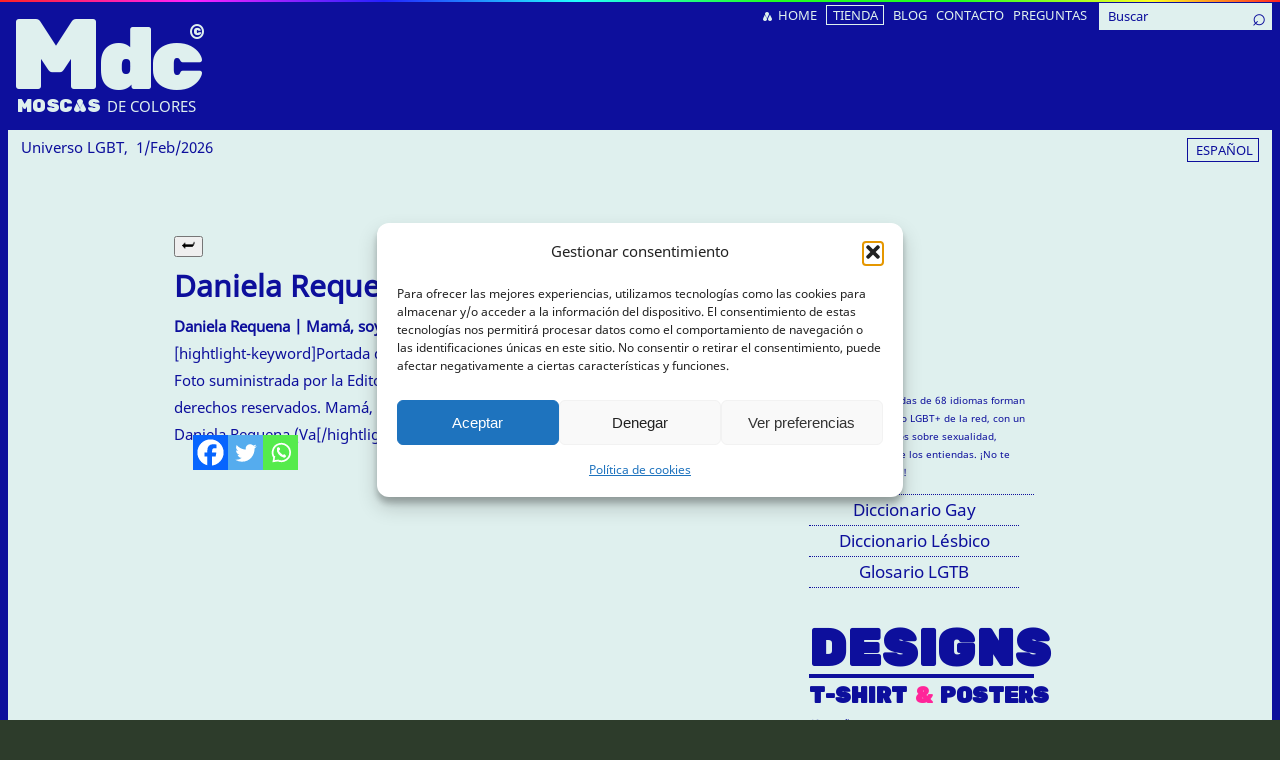

--- FILE ---
content_type: text/html; charset=UTF-8
request_url: https://www.moscasdecolores.com/es/tag/libros/
body_size: 15730
content:
<!DOCTYPE html>
<html lang="es-ES" prefix="og: http://ogp.me/ns# fb: http://ogp.me/ns/fb#">
<head >
<meta charset="UTF-8" />
<meta name="viewport" content="width=device-width, initial-scale=1" />
<meta name='robots' content='noindex, follow' />
<link rel="alternate" hreflang="es-es" href="https://www.moscasdecolores.com/tag/libros/" />
<link rel="alternate" hreflang="x-default" href="https://www.moscasdecolores.com/tag/libros/" />
<link rel='preload' as='script' href='https://www.moscasdecolores.com/wp-content/cache/asset-cleanup/js/body-27ac6ef1f045da65c77fc71cadf0dfa7e7bc16f5.js' data-wpacu-preload-js='1'>
<link rel="preload" as="font" href="https://fonts.gstatic.com/s/notosans/v8/o-0NIpQlx3QUlC5A4PNjXhFlYA.woff" data-wpacu-preload-google-font="1" crossorigin>
<link rel="preload" as="font" href="https://fonts.gstatic.com/s/notosans/v8/o-0IIpQlx3QUlC5A4PNb4Q.woff" data-wpacu-preload-google-font="1" crossorigin>

	
	<title>Libros archivos - Moscas de colores</title>
	<meta property="og:locale" content="es_ES" />
	<meta property="og:type" content="article" />
	<meta property="og:title" content="Libros archivos - Moscas de colores" />
	<meta property="og:url" content="https://www.moscasdecolores.com/tag/libros/" />
	<meta property="og:site_name" content="Moscas de colores" />
	<meta property="og:image" content="https://www.moscasdecolores.com/wp-content/uploads/2019/08/moscas-de-colores-1200x630-fb.jpg" />
	<meta property="og:image:width" content="1200" />
	<meta property="og:image:height" content="630" />
	<meta property="og:image:type" content="image/jpeg" />
	<meta name="twitter:card" content="summary_large_image" />
	<meta name="twitter:site" content="@moscasdecolores" />
	<script type="application/ld+json" class="yoast-schema-graph">{"@context":"https://schema.org","@graph":[{"@type":"CollectionPage","@id":"https://www.moscasdecolores.com/tag/libros/","url":"https://www.moscasdecolores.com/tag/libros/","name":"Libros archivos - Moscas de colores","isPartOf":{"@id":"https://www.moscasdecolores.com/#website"},"primaryImageOfPage":{"@id":"https://www.moscasdecolores.com/tag/libros/#primaryimage"},"image":{"@id":"https://www.moscasdecolores.com/tag/libros/#primaryimage"},"thumbnailUrl":"https://www.moscasdecolores.com/wp-content/uploads/2022/12/daniela-requena-1200x630-1.jpg","inLanguage":"es"},{"@type":"ImageObject","inLanguage":"es","@id":"https://www.moscasdecolores.com/tag/libros/#primaryimage","url":"https://www.moscasdecolores.com/wp-content/uploads/2022/12/daniela-requena-1200x630-1.jpg","contentUrl":"https://www.moscasdecolores.com/wp-content/uploads/2022/12/daniela-requena-1200x630-1.jpg","width":1200,"height":630},{"@type":"WebSite","@id":"https://www.moscasdecolores.com/#website","url":"https://www.moscasdecolores.com/","name":"Moscas de colores","description":"Not Just another Gay site","publisher":{"@id":"https://www.moscasdecolores.com/#organization"},"potentialAction":[{"@type":"SearchAction","target":{"@type":"EntryPoint","urlTemplate":"https://www.moscasdecolores.com/?s={search_term_string}"},"query-input":{"@type":"PropertyValueSpecification","valueRequired":true,"valueName":"search_term_string"}}],"inLanguage":"es"},{"@type":"Organization","@id":"https://www.moscasdecolores.com/#organization","name":"Moscas de Colores","url":"https://www.moscasdecolores.com/","logo":{"@type":"ImageObject","inLanguage":"es","@id":"https://www.moscasdecolores.com/#/schema/logo/image/","url":"https://www.moscasdecolores.com/wp-content/uploads/2019/04/moscas-logo-bicolor-schema.jpg","contentUrl":"https://www.moscasdecolores.com/wp-content/uploads/2019/04/moscas-logo-bicolor-schema.jpg","width":130,"height":60,"caption":"Moscas de Colores"},"image":{"@id":"https://www.moscasdecolores.com/#/schema/logo/image/"},"sameAs":["https://www.facebook.com/Moscasdecolores/","https://x.com/moscasdecolores","https://www.instagram.com/moscasdecolores/","https://www.youtube.com/c/moscasdecolores"]}]}</script>
	


<link rel="preload" as="font" href="/wp-content/icono.woff2" data-wpacu-preload-local-font="1" crossorigin>
<link rel="preload" as="font" href="/wp-content/moscasdecoloresRegular.woff2" data-wpacu-preload-local-font="1" crossorigin>
<link rel='dns-prefetch' href='//code.jquery.com' />
<link rel='dns-prefetch' href='//hcaptcha.com' />
<link rel='preconnect' href='//www.google-analytics.com' />
<link href='https://fonts.gstatic.com' crossorigin rel='preconnect' />
<style id='wp-img-auto-sizes-contain-inline-css' type='text/css'>
img:is([sizes=auto i],[sizes^="auto," i]){contain-intrinsic-size:3000px 1500px}
/*# sourceURL=wp-img-auto-sizes-contain-inline-css */
</style>

<style id='classic-theme-styles-inline-css' type='text/css'>
/*! This file is auto-generated */
.wp-block-button__link{color:#fff;background-color:#32373c;border-radius:9999px;box-shadow:none;text-decoration:none;padding:calc(.667em + 2px) calc(1.333em + 2px);font-size:1.125em}.wp-block-file__button{background:#32373c;color:#fff;text-decoration:none}
/*# sourceURL=/wp-includes/css/classic-themes.min.css */
</style>
<link rel='stylesheet' id='cmplz-general-css' href='https://www.moscasdecolores.com/wp-content/plugins/complianz-gdpr/assets/css/cookieblocker.min.css?ver=1769685429' type='text/css' media='all' />
<link rel='stylesheet' id='base-staging-css' href='https://www.moscasdecolores.com/wp-content/cache/asset-cleanup/css/item/content__base-css-va3d0992c90cfade7362600776af930dca90874e1.css' type='text/css' media='all' />
<link rel='stylesheet' id='font-awesome-v4shim-css' href='https://www.moscasdecolores.com/wp-content/plugins/wp-views/vendor/toolset/toolset-common/res/lib/font-awesome/css/v4-shims.css?ver=5.13.0' type='text/css' media='screen' />
<link rel='stylesheet' id='font-awesome-css' href='https://www.moscasdecolores.com/wp-content/cache/asset-cleanup/css/item/views__vendor__toolset__toolset-common__res__lib__font-awesome__css__all-css-vc8c6cb2eac1ec2ae58b594fcf060a8495b30d734.css' type='text/css' media='screen' />
<link rel='stylesheet' id='genesis-overrides-css-css' href='https://www.moscasdecolores.com/wp-content/plugins/wp-views/vendor/toolset/toolset-theme-settings/res/css/themes/genesis-overrides.css?ver=1.5.5' type='text/css' media='screen' />
<script type="text/javascript" src="https://www.moscasdecolores.com/wp-content/plugins/wp-views/vendor/toolset/common-es/public/toolset-common-es-frontend.js?ver=175000" id="toolset-common-es-frontend-js"></script>
<script type="text/javascript" src="https://code.jquery.com/jquery-3.6.0.min.js?ver=3.6.0" id="jquery-js"></script>
<style>
.h-captcha{position:relative;display:block;margin-bottom:2rem;padding:0;clear:both}.h-captcha[data-size="normal"]{width:302px;height:76px}.h-captcha[data-size="compact"]{width:158px;height:138px}.h-captcha[data-size="invisible"]{display:none}.h-captcha iframe{z-index:1}.h-captcha::before{content:"";display:block;position:absolute;top:0;left:0;background:url(https://www.moscasdecolores.com/wp-content/plugins/hcaptcha-for-forms-and-more/assets/images/hcaptcha-div-logo.svg) no-repeat;border:1px solid #fff0;border-radius:4px;box-sizing:border-box}.h-captcha::after{content:"La carga del hCaptcha se retrasa hasta que el usuario interactúe.";font-family:-apple-system,system-ui,BlinkMacSystemFont,"Segoe UI",Roboto,Oxygen,Ubuntu,"Helvetica Neue",Arial,sans-serif;font-size:10px;font-weight:500;position:absolute;top:0;bottom:0;left:0;right:0;box-sizing:border-box;color:#bf1722;opacity:0}.h-captcha:not(:has(iframe))::after{animation:hcap-msg-fade-in .3s ease forwards;animation-delay:2s}.h-captcha:has(iframe)::after{animation:none;opacity:0}@keyframes hcap-msg-fade-in{to{opacity:1}}.h-captcha[data-size="normal"]::before{width:302px;height:76px;background-position:93.8% 28%}.h-captcha[data-size="normal"]::after{width:302px;height:76px;display:flex;flex-wrap:wrap;align-content:center;line-height:normal;padding:0 75px 0 10px}.h-captcha[data-size="compact"]::before{width:158px;height:138px;background-position:49.9% 78.8%}.h-captcha[data-size="compact"]::after{width:158px;height:138px;text-align:center;line-height:normal;padding:24px 10px 10px 10px}.h-captcha[data-theme="light"]::before,body.is-light-theme .h-captcha[data-theme="auto"]::before,.h-captcha[data-theme="auto"]::before{background-color:#fafafa;border:1px solid #e0e0e0}.h-captcha[data-theme="dark"]::before,body.is-dark-theme .h-captcha[data-theme="auto"]::before,html.wp-dark-mode-active .h-captcha[data-theme="auto"]::before,html.drdt-dark-mode .h-captcha[data-theme="auto"]::before{background-image:url(https://www.moscasdecolores.com/wp-content/plugins/hcaptcha-for-forms-and-more/assets/images/hcaptcha-div-logo-white.svg);background-repeat:no-repeat;background-color:#333;border:1px solid #f5f5f5}@media (prefers-color-scheme:dark){.h-captcha[data-theme="auto"]::before{background-image:url(https://www.moscasdecolores.com/wp-content/plugins/hcaptcha-for-forms-and-more/assets/images/hcaptcha-div-logo-white.svg);background-repeat:no-repeat;background-color:#333;border:1px solid #f5f5f5}}.h-captcha[data-theme="custom"]::before{background-color:initial}.h-captcha[data-size="invisible"]::before,.h-captcha[data-size="invisible"]::after{display:none}.h-captcha iframe{position:relative}div[style*="z-index: 2147483647"] div[style*="border-width: 11px"][style*="position: absolute"][style*="pointer-events: none"]{border-style:none}
</style>
			<style>.cmplz-hidden {
					display: none !important;
				}</style>
<script async src="https://www.googletagmanager.com/gtag/js?id=G-8PTLND8MSD"></script>
<script>window.dataLayer=window.dataLayer||[];function gtag(){dataLayer.push(arguments)}
gtag('js',new Date());gtag('config','G-8PTLND8MSD')</script><meta name="theme-color" content="#0D0F9C"><meta name="msapplication-navbutton-color" content="#0D0F9C"><meta name="apple-mobile-web-app-capable" content="yes"><meta name="apple-mobile-web-app-status-bar-style" content="black-translucent"> <script>window.addEventListener("load",function(){var c={script:!1,link:!1};function ls(s){if(!['script','link'].includes(s)||c[s]){return}c[s]=!0;var d=document,f=d.getElementsByTagName(s)[0],j=d.createElement(s);if(s==='script'){j.async=!0;j.src='https://www.moscasdecolores.com/wp-content/plugins/wp-views/vendor/toolset/blocks/public/js/frontend.js?v=1.6.17'}else{j.rel='stylesheet';j.href='https://www.moscasdecolores.com/wp-content/plugins/wp-views/vendor/toolset/blocks/public/css/style.css?v=1.6.17'}f.parentNode.insertBefore(j,f)};function ex(){ls('script');ls('link')}window.addEventListener("scroll",ex,{once:!0});if(('IntersectionObserver' in window)&&('IntersectionObserverEntry' in window)&&('intersectionRatio' in window.IntersectionObserverEntry.prototype)){var i=0,fb=document.querySelectorAll("[class^='tb-']"),o=new IntersectionObserver(es=>{es.forEach(e=>{o.unobserve(e.target);if(e.intersectionRatio>0){ex();o.disconnect()}else{i++;if(fb.length>i){o.observe(fb[i])}}})});if(fb.length){o.observe(fb[i])}}})</script>
	<noscript>
		<link rel="stylesheet" href="https://www.moscasdecolores.com/wp-content/plugins/wp-views/vendor/toolset/blocks/public/css/style.css">
	</noscript><link rel="icon" href="https://www.moscasdecolores.com/wp-content/uploads/2019/11/cropped-fav-icon-moscas-1-1-32x32.gif" sizes="32x32" />
<link rel="icon" href="https://www.moscasdecolores.com/wp-content/uploads/2019/11/cropped-fav-icon-moscas-1-1-192x192.gif" sizes="192x192" />
<link rel="apple-touch-icon" href="https://www.moscasdecolores.com/wp-content/uploads/2019/11/cropped-fav-icon-moscas-1-1-180x180.gif" />
<meta name="msapplication-TileImage" content="https://www.moscasdecolores.com/wp-content/uploads/2019/11/cropped-fav-icon-moscas-1-1-270x270.gif" />


<script async src="https://www.googletagmanager.com/gtag/js?id=G-8PTLND8MSD"></script>
<script>window.dataLayer=window.dataLayer||[];function gtag(){dataLayer.push(arguments)}
gtag('js',new Date());gtag('config','G-8PTLND8MSD');if(window.performance){var timeSincePageLoad=Math.round(performance.now());gtag('event','timing_complete',{'name':'load','value':timeSincePageLoad,'event_category':'JS Dependencies'})}</script>

		<style type="text/css" id="wp-custom-css">
			/* Desktop por defecto */
.only-mobile {
  display: none;
}
/* Mobile */
@media (max-width: 767px) {
  .only-desktop {
    display: none;
  }
  .only-mobile {
    display: block;
  }
}

/* FOOTER */
/* No mostrar titulos de widgets */
.widget-title,
.widgettitle {
  display: none;
}
.SOCIAL-FOOTER {
  display: flex;
  gap: 15px;
  align-items: center;
	margin-left: 10px;
}
.SOCIAL-FOOTER i {
  font-size: 18px;
}		</style>
		
    
     
      <meta property="og:locale" content="es_ES"/>
      <meta property="og:site_name" content="Moscas de colores"/>
      <meta property="og:title" content="Libros archivos - Moscas de colores"/>
      <meta property="og:url" content="https://www.moscasdecolores.com/tag/libros/"/>
      <meta property="og:type" content="article"/>
      <meta property="og:description" content="Not Just another Gay site"/>
      <meta property="fb:app_id" content="320018851773191"/>
     
     
      <meta name="twitter:title" content="Libros archivos - Moscas de colores"/>
      <meta name="twitter:url" content="https://www.moscasdecolores.com/tag/libros/"/>
      <meta name="twitter:description" content="Not Just another Gay site"/>
      <meta name="twitter:card" content="summary_large_image"/>
     
     
     
    
        
    <style id='global-styles-inline-css' type='text/css'>
:root{--wp--preset--aspect-ratio--square: 1;--wp--preset--aspect-ratio--4-3: 4/3;--wp--preset--aspect-ratio--3-4: 3/4;--wp--preset--aspect-ratio--3-2: 3/2;--wp--preset--aspect-ratio--2-3: 2/3;--wp--preset--aspect-ratio--16-9: 16/9;--wp--preset--aspect-ratio--9-16: 9/16;--wp--preset--color--black: #000000;--wp--preset--color--cyan-bluish-gray: #abb8c3;--wp--preset--color--white: #ffffff;--wp--preset--color--pale-pink: #f78da7;--wp--preset--color--vivid-red: #cf2e2e;--wp--preset--color--luminous-vivid-orange: #ff6900;--wp--preset--color--luminous-vivid-amber: #fcb900;--wp--preset--color--light-green-cyan: #7bdcb5;--wp--preset--color--vivid-green-cyan: #00d084;--wp--preset--color--pale-cyan-blue: #8ed1fc;--wp--preset--color--vivid-cyan-blue: #0693e3;--wp--preset--color--vivid-purple: #9b51e0;--wp--preset--gradient--vivid-cyan-blue-to-vivid-purple: linear-gradient(135deg,rgb(6,147,227) 0%,rgb(155,81,224) 100%);--wp--preset--gradient--light-green-cyan-to-vivid-green-cyan: linear-gradient(135deg,rgb(122,220,180) 0%,rgb(0,208,130) 100%);--wp--preset--gradient--luminous-vivid-amber-to-luminous-vivid-orange: linear-gradient(135deg,rgb(252,185,0) 0%,rgb(255,105,0) 100%);--wp--preset--gradient--luminous-vivid-orange-to-vivid-red: linear-gradient(135deg,rgb(255,105,0) 0%,rgb(207,46,46) 100%);--wp--preset--gradient--very-light-gray-to-cyan-bluish-gray: linear-gradient(135deg,rgb(238,238,238) 0%,rgb(169,184,195) 100%);--wp--preset--gradient--cool-to-warm-spectrum: linear-gradient(135deg,rgb(74,234,220) 0%,rgb(151,120,209) 20%,rgb(207,42,186) 40%,rgb(238,44,130) 60%,rgb(251,105,98) 80%,rgb(254,248,76) 100%);--wp--preset--gradient--blush-light-purple: linear-gradient(135deg,rgb(255,206,236) 0%,rgb(152,150,240) 100%);--wp--preset--gradient--blush-bordeaux: linear-gradient(135deg,rgb(254,205,165) 0%,rgb(254,45,45) 50%,rgb(107,0,62) 100%);--wp--preset--gradient--luminous-dusk: linear-gradient(135deg,rgb(255,203,112) 0%,rgb(199,81,192) 50%,rgb(65,88,208) 100%);--wp--preset--gradient--pale-ocean: linear-gradient(135deg,rgb(255,245,203) 0%,rgb(182,227,212) 50%,rgb(51,167,181) 100%);--wp--preset--gradient--electric-grass: linear-gradient(135deg,rgb(202,248,128) 0%,rgb(113,206,126) 100%);--wp--preset--gradient--midnight: linear-gradient(135deg,rgb(2,3,129) 0%,rgb(40,116,252) 100%);--wp--preset--font-size--small: 13px;--wp--preset--font-size--medium: 20px;--wp--preset--font-size--large: 36px;--wp--preset--font-size--x-large: 42px;--wp--preset--spacing--20: 0.44rem;--wp--preset--spacing--30: 0.67rem;--wp--preset--spacing--40: 1rem;--wp--preset--spacing--50: 1.5rem;--wp--preset--spacing--60: 2.25rem;--wp--preset--spacing--70: 3.38rem;--wp--preset--spacing--80: 5.06rem;--wp--preset--shadow--natural: 6px 6px 9px rgba(0, 0, 0, 0.2);--wp--preset--shadow--deep: 12px 12px 50px rgba(0, 0, 0, 0.4);--wp--preset--shadow--sharp: 6px 6px 0px rgba(0, 0, 0, 0.2);--wp--preset--shadow--outlined: 6px 6px 0px -3px rgb(255, 255, 255), 6px 6px rgb(0, 0, 0);--wp--preset--shadow--crisp: 6px 6px 0px rgb(0, 0, 0);}:where(.is-layout-flex){gap: 0.5em;}:where(.is-layout-grid){gap: 0.5em;}body .is-layout-flex{display: flex;}.is-layout-flex{flex-wrap: wrap;align-items: center;}.is-layout-flex > :is(*, div){margin: 0;}body .is-layout-grid{display: grid;}.is-layout-grid > :is(*, div){margin: 0;}:where(.wp-block-columns.is-layout-flex){gap: 2em;}:where(.wp-block-columns.is-layout-grid){gap: 2em;}:where(.wp-block-post-template.is-layout-flex){gap: 1.25em;}:where(.wp-block-post-template.is-layout-grid){gap: 1.25em;}.has-black-color{color: var(--wp--preset--color--black) !important;}.has-cyan-bluish-gray-color{color: var(--wp--preset--color--cyan-bluish-gray) !important;}.has-white-color{color: var(--wp--preset--color--white) !important;}.has-pale-pink-color{color: var(--wp--preset--color--pale-pink) !important;}.has-vivid-red-color{color: var(--wp--preset--color--vivid-red) !important;}.has-luminous-vivid-orange-color{color: var(--wp--preset--color--luminous-vivid-orange) !important;}.has-luminous-vivid-amber-color{color: var(--wp--preset--color--luminous-vivid-amber) !important;}.has-light-green-cyan-color{color: var(--wp--preset--color--light-green-cyan) !important;}.has-vivid-green-cyan-color{color: var(--wp--preset--color--vivid-green-cyan) !important;}.has-pale-cyan-blue-color{color: var(--wp--preset--color--pale-cyan-blue) !important;}.has-vivid-cyan-blue-color{color: var(--wp--preset--color--vivid-cyan-blue) !important;}.has-vivid-purple-color{color: var(--wp--preset--color--vivid-purple) !important;}.has-black-background-color{background-color: var(--wp--preset--color--black) !important;}.has-cyan-bluish-gray-background-color{background-color: var(--wp--preset--color--cyan-bluish-gray) !important;}.has-white-background-color{background-color: var(--wp--preset--color--white) !important;}.has-pale-pink-background-color{background-color: var(--wp--preset--color--pale-pink) !important;}.has-vivid-red-background-color{background-color: var(--wp--preset--color--vivid-red) !important;}.has-luminous-vivid-orange-background-color{background-color: var(--wp--preset--color--luminous-vivid-orange) !important;}.has-luminous-vivid-amber-background-color{background-color: var(--wp--preset--color--luminous-vivid-amber) !important;}.has-light-green-cyan-background-color{background-color: var(--wp--preset--color--light-green-cyan) !important;}.has-vivid-green-cyan-background-color{background-color: var(--wp--preset--color--vivid-green-cyan) !important;}.has-pale-cyan-blue-background-color{background-color: var(--wp--preset--color--pale-cyan-blue) !important;}.has-vivid-cyan-blue-background-color{background-color: var(--wp--preset--color--vivid-cyan-blue) !important;}.has-vivid-purple-background-color{background-color: var(--wp--preset--color--vivid-purple) !important;}.has-black-border-color{border-color: var(--wp--preset--color--black) !important;}.has-cyan-bluish-gray-border-color{border-color: var(--wp--preset--color--cyan-bluish-gray) !important;}.has-white-border-color{border-color: var(--wp--preset--color--white) !important;}.has-pale-pink-border-color{border-color: var(--wp--preset--color--pale-pink) !important;}.has-vivid-red-border-color{border-color: var(--wp--preset--color--vivid-red) !important;}.has-luminous-vivid-orange-border-color{border-color: var(--wp--preset--color--luminous-vivid-orange) !important;}.has-luminous-vivid-amber-border-color{border-color: var(--wp--preset--color--luminous-vivid-amber) !important;}.has-light-green-cyan-border-color{border-color: var(--wp--preset--color--light-green-cyan) !important;}.has-vivid-green-cyan-border-color{border-color: var(--wp--preset--color--vivid-green-cyan) !important;}.has-pale-cyan-blue-border-color{border-color: var(--wp--preset--color--pale-cyan-blue) !important;}.has-vivid-cyan-blue-border-color{border-color: var(--wp--preset--color--vivid-cyan-blue) !important;}.has-vivid-purple-border-color{border-color: var(--wp--preset--color--vivid-purple) !important;}.has-vivid-cyan-blue-to-vivid-purple-gradient-background{background: var(--wp--preset--gradient--vivid-cyan-blue-to-vivid-purple) !important;}.has-light-green-cyan-to-vivid-green-cyan-gradient-background{background: var(--wp--preset--gradient--light-green-cyan-to-vivid-green-cyan) !important;}.has-luminous-vivid-amber-to-luminous-vivid-orange-gradient-background{background: var(--wp--preset--gradient--luminous-vivid-amber-to-luminous-vivid-orange) !important;}.has-luminous-vivid-orange-to-vivid-red-gradient-background{background: var(--wp--preset--gradient--luminous-vivid-orange-to-vivid-red) !important;}.has-very-light-gray-to-cyan-bluish-gray-gradient-background{background: var(--wp--preset--gradient--very-light-gray-to-cyan-bluish-gray) !important;}.has-cool-to-warm-spectrum-gradient-background{background: var(--wp--preset--gradient--cool-to-warm-spectrum) !important;}.has-blush-light-purple-gradient-background{background: var(--wp--preset--gradient--blush-light-purple) !important;}.has-blush-bordeaux-gradient-background{background: var(--wp--preset--gradient--blush-bordeaux) !important;}.has-luminous-dusk-gradient-background{background: var(--wp--preset--gradient--luminous-dusk) !important;}.has-pale-ocean-gradient-background{background: var(--wp--preset--gradient--pale-ocean) !important;}.has-electric-grass-gradient-background{background: var(--wp--preset--gradient--electric-grass) !important;}.has-midnight-gradient-background{background: var(--wp--preset--gradient--midnight) !important;}.has-small-font-size{font-size: var(--wp--preset--font-size--small) !important;}.has-medium-font-size{font-size: var(--wp--preset--font-size--medium) !important;}.has-large-font-size{font-size: var(--wp--preset--font-size--large) !important;}.has-x-large-font-size{font-size: var(--wp--preset--font-size--x-large) !important;}
/*# sourceURL=global-styles-inline-css */
</style>
</head>
<body class="archive tag tag-libros tag-732 wp-theme-genesis wp-child-theme-dynamik-gen header-image content-sidebar genesis-breadcrumbs-hidden mac chrome site-fluid override"><div class="site-container"><header class="site-header"><div class="wrap"><div class="title-area"><p class="site-title"><a href="https://www.moscasdecolores.com/">Moscas de colores</a></p><p class="site-description">Not Just another Gay site</p></div><div class="widget-area header-widget-area"><section id="black-studio-tinymce-1" class="widget widget_black_studio_tinymce"><div class="widget-wrap"><h4 class="widget-title widgettitle">menu-movil</h4>
<div class="textwidget"><div class="only-mobile">
<div class="mobilicon"><a class="box-shadow-menu icon" href="#menu">☰</a></div>
<div class="mobilenav"><a class="box-shadow-menu icon" href="#menu">X</a>
<div class="pop-MENU"><div class="shortcode-menu"><nav class="nav-header"><ul id="menu-footer-proyecto" class="menu  genesis-nav-menu"><li id="menu-item-11187" class="menu-item menu-item-type-custom menu-item-object-custom menu-item-has-children menu-item-11187"><a><span >EL PROYECTO</span></a>
<ul class="sub-menu">
	<li id="menu-item-11165" class="menu-item menu-item-type-custom menu-item-object-custom menu-item-home menu-item-11165"><a href="https://www.moscasdecolores.com"><span >Web</span></a></li>
	<li id="menu-item-11166" class="menu-item menu-item-type-custom menu-item-object-custom menu-item-11166"><a href="https://www.moscasdecolores.com/blog/"><span >Blog</span></a></li>
	<li id="menu-item-11167" class="menu-item menu-item-type-custom menu-item-object-custom menu-item-11167"><a href="https://www.moscasdecolores.com/tienda/"><span >Tienda</span></a></li>
</ul>
</li>
</ul></nav></div><br />
<div class="shortcode-menu"><nav class="nav-header"><ul id="menu-footer-series" class="menu  genesis-nav-menu"><li id="menu-item-11189" class="menu-item menu-item-type-custom menu-item-object-custom menu-item-has-children menu-item-11189"><a><span >SERIES DE DISEÑOS</span></a>
<ul class="sub-menu">
	<li id="menu-item-11183" class="menu-item menu-item-type-taxonomy menu-item-object-category menu-item-11183"><a href="https://www.moscasdecolores.com/camisetas-originales-serie-gay-slang/"><span >Gay Slang</span></a></li>
	<li id="menu-item-11184" class="menu-item menu-item-type-taxonomy menu-item-object-category menu-item-11184"><a href="https://www.moscasdecolores.com/camisetas-lgbt-serie-lesbian-slang/"><span >Lesbian Slang</span></a></li>
	<li id="menu-item-11185" class="menu-item menu-item-type-taxonomy menu-item-object-category menu-item-11185"><a href="https://www.moscasdecolores.com/camisetas-reivindicativas-serie-reivindica/"><span >¡Reivindica!</span></a></li>
	<li id="menu-item-11182" class="menu-item menu-item-type-taxonomy menu-item-object-category menu-item-11182"><a href="https://www.moscasdecolores.com/camisetas-divertidas-serie-divertida/"><span >Divertida</span></a></li>
</ul>
</li>
</ul></nav></div><br />
<div class="shortcode-menu"><nav class="nav-header"><ul id="menu-footer-diccionarios" class="menu  genesis-nav-menu"><li id="menu-item-11188" class="menu-item menu-item-type-custom menu-item-object-custom menu-item-has-children menu-item-11188"><a><span >DICCIONARIOS</span></a>
<ul class="sub-menu">
	<li id="menu-item-13737" class="menu-item menu-item-type-custom menu-item-object-custom menu-item-13737"><a href="https://www.moscasdecolores.com/diccionario-gay/"><span >Diccionario Gay</span></a></li>
	<li id="menu-item-13738" class="menu-item menu-item-type-custom menu-item-object-custom menu-item-13738"><a href="https://www.moscasdecolores.com/diccionario-lesbico/"><span >Diccionario Lésbico</span></a></li>
	<li id="menu-item-12102" class="menu-item menu-item-type-custom menu-item-object-custom menu-item-12102"><a href="https://www.moscasdecolores.com/glosario-lgbt/"><span >Glosario LGBT</span></a></li>
</ul>
</li>
</ul></nav></div></div>
</div>
</div></div></div></section>
<section id="black-studio-tinymce-2" class="widget widget_black_studio_tinymce"><div class="widget-wrap"><h4 class="widget-title widgettitle">Parte superior ES EN</h4>
<div class="textwidget"><div class="LOGOTIPO-SLIDER-HEADER">
  
    <a href="https://www.moscasdecolores.com/">
      <div class="logotipo-slider-HEAD"><span class="primeraletra">M</span>dc</div>
      <div class="sub-inf"><span class="primerapalabra">MOSC<span class="logo">A</span>S</span> DE COLORES</div>
    </a>
  
  

  
  <div class="only-desktop">
    <div class="MENU-DESKTOP"><div class="shortcode-menu"><nav class="nav-header"><ul id="menu-menu-superior" class="menu  genesis-nav-menu"><li id="menu-item-16171" class="menu-item menu-item-type-post_type menu-item-object-page menu-item-home menu-item-16171"><a href="https://www.moscasdecolores.com/"><span >Home</span></a></li>
<li id="menu-item-3471" class="menu-item menu-item-type-custom menu-item-object-custom menu-item-3471"><a href="https://www.moscasdecolores.com/tienda"><span >Tienda</span></a></li>
<li id="menu-item-16771" class="menu-item menu-item-type-custom menu-item-object-custom menu-item-16771"><a href="https://www.moscasdecolores.com/blog"><span >Blog</span></a></li>
<li id="menu-item-3472" class="menu-item menu-item-type-custom menu-item-object-custom menu-item-3472"><a href="https://www.moscasdecolores.com/contacto/"><span >Contacto</span></a></li>
<li id="menu-item-3469" class="menu-item menu-item-type-custom menu-item-object-custom menu-item-3469"><a href="https://www.moscasdecolores.com/preguntas-frecuentes/"><span >Preguntas</span></a></li>
</ul></nav></div> 
    <form class="search-form" method="get" action="https://www.moscasdecolores.com/" role="search">
        <input class="search-form-input" type="search" name="s" placeholder="Buscar">
        <input class="search-form-submit" type="submit" value="⌕">
    </form></div>
  </div>
</div>
</div></div></section>
</div></div></header><div id="menu_sticky" class="widget-area dynamik-widget-area"><section id="custom_html-1" class="widget_text widget widget_custom_html"><div class="widget_text widget-wrap"><h4 class="widget-title widgettitle">Texto con fecha bajo logo</h4>
<div class="textwidget custom-html-widget"><div class="only-desktop">
Universo LGBT,
</div>
<div id="output">1/Feb/2026</div></div></div></section>
<section id="icl_lang_sel_widget-1" class="widget widget_icl_lang_sel_widget"><div class="widget-wrap">
<div class="wpml-ls-sidebars-menu_sticky wpml-ls wpml-ls-legacy-list-horizontal">
	<ul role="menu"><li class="wpml-ls-slot-menu_sticky wpml-ls-item wpml-ls-item-es wpml-ls-current-language wpml-ls-first-item wpml-ls-last-item wpml-ls-item-legacy-list-horizontal" role="none">
				<a href="https://www.moscasdecolores.com/tag/libros/" class="wpml-ls-link" role="menuitem" >
                    <span class="wpml-ls-native" role="menuitem">Español</span></a>
			</li></ul>
</div>
</div></section>
</div><div class="site-inner"><div class="content-sidebar-wrap"><main class="content">


<div id="wpv-view-layout-14452" class="js-wpv-view-layout js-wpv-layout-responsive js-wpv-view-layout-14452" data-viewnumber="14452" data-pagination="{&quot;id&quot;:14452,&quot;query&quot;:&quot;archive&quot;,&quot;type&quot;:&quot;disabled&quot;,&quot;effect&quot;:&quot;fade&quot;,&quot;duration&quot;:500,&quot;speed&quot;:5,&quot;pause_on_hover&quot;:&quot;disabled&quot;,&quot;stop_rollover&quot;:&quot;false&quot;,&quot;cache_pages&quot;:&quot;enabled&quot;,&quot;preload_images&quot;:&quot;enabled&quot;,&quot;preload_pages&quot;:&quot;enabled&quot;,&quot;preload_reach&quot;:1,&quot;spinner&quot;:&quot;builtin&quot;,&quot;spinner_image&quot;:&quot;&quot;,&quot;callback_next&quot;:&quot;&quot;,&quot;manage_history&quot;:&quot;disabled&quot;,&quot;has_controls_in_form&quot;:&quot;disabled&quot;,&quot;infinite_tolerance&quot;:&quot;&quot;,&quot;max_pages&quot;:1,&quot;page&quot;:1,&quot;base_permalink&quot;:&quot;https://www.moscasdecolores.com/es/tag/libros/page/WPV_PAGE_NUM/?wpv_view_count=14452&quot;,&quot;loop&quot;:{&quot;type&quot;:&quot;taxonomy&quot;,&quot;name&quot;:&quot;post_tag&quot;,&quot;data&quot;:{&quot;taxonomy&quot;:&quot;post_tag&quot;,&quot;term&quot;:&quot;libros&quot;,&quot;term_id&quot;:732},&quot;id&quot;:&quot;14452&quot;}}" data-permalink="https://www.moscasdecolores.com/es/tag/libros/?wpv_view_count=14452">

 
<form> 
	<input type="button" class="back-button" value="⮨"  onClick="javascript:history.go(-1)" />
</form>

	
	
	<ul class="wpv-loop js-wpv-loop">
		 
			<li>
             <h1> <a href="https://www.moscasdecolores.com/blog/opinion/daniela-requena-mama-soy-mujer/">Daniela Requena: Mamá, soy mujer.</a></h1> 
          <h4>Daniela Requena | Mamá, soy mujer.</h4>
   
	<search-text>[hightlight-keyword]Portada de Mamá, soy mujer, el primer libro de Daniela Requena. Foto suministrada por la Editorial Planeta, redimensionada y optimizada. Todos los derechos reservados. Mamá, soy mujer (Planeta, 2022) es el título del primer libro de Daniela Requena (Va[/hightlight-keyword]	</search-text>		
			</li>
		
	</ul>
	
	
	
</div><div id="social" class="widget-area dynamik-widget-area"><section id="heateor_sss_sharing-2" class="widget widget_heateor_sss_sharing"><div class="widget-wrap"><div class='heateor_sss_sharing_container heateor_sss_horizontal_sharing' data-heateor-sss-href='https://www.moscasdecolores.com/es/tag/libros/'><h4 class="widget-title widgettitle">Share the joy</h4>
<div class="heateor_sss_sharing_ul"><a class="heateor_sss_facebook" href="https://www.facebook.com/sharer/sharer.php?u=https%3A%2F%2Fwww.moscasdecolores.com%2Fes%2Ftag%2Flibros%2F" title="Facebook" rel="nofollow noopener" target="_blank" style="font-size:32px!important;box-shadow:none;display:inline-block;vertical-align:middle"><span class="heateor_sss_svg" style="background-color:#0765FE;width:35px;height:35px;display:inline-block;opacity:1;float:left;font-size:32px;box-shadow:none;display:inline-block;font-size:16px;padding:0 4px;vertical-align:middle;background-repeat:repeat;overflow:hidden;padding:0;cursor:pointer;box-sizing:content-box"><svg style="display:block" focusable="false" aria-hidden="true" xmlns="http://www.w3.org/2000/svg" width="100%" height="100%" viewBox="0 0 32 32"><path fill="#fff" d="M28 16c0-6.627-5.373-12-12-12S4 9.373 4 16c0 5.628 3.875 10.35 9.101 11.647v-7.98h-2.474V16H13.1v-1.58c0-4.085 1.849-5.978 5.859-5.978.76 0 2.072.15 2.608.298v3.325c-.283-.03-.775-.045-1.386-.045-1.967 0-2.728.745-2.728 2.683V16h3.92l-.673 3.667h-3.247v8.245C23.395 27.195 28 22.135 28 16Z"></path></svg></span></a><a class="heateor_sss_button_twitter" href="https://twitter.com/intent/tweet?text=Libros&amp;url=https%3A%2F%2Fwww.moscasdecolores.com%2Fes%2Ftag%2Flibros%2F" title="Twitter" rel="nofollow noopener" target="_blank" style="font-size:32px!important;box-shadow:none;display:inline-block;vertical-align:middle"><span class="heateor_sss_svg heateor_sss_s__default heateor_sss_s_twitter" style="background-color:#55acee;width:35px;height:35px;display:inline-block;opacity:1;float:left;font-size:32px;box-shadow:none;display:inline-block;font-size:16px;padding:0 4px;vertical-align:middle;background-repeat:repeat;overflow:hidden;padding:0;cursor:pointer;box-sizing:content-box"><svg style="display:block" focusable="false" aria-hidden="true" xmlns="http://www.w3.org/2000/svg" width="100%" height="100%" viewBox="-4 -4 39 39"><path d="M28 8.557a9.913 9.913 0 0 1-2.828.775 4.93 4.93 0 0 0 2.166-2.725 9.738 9.738 0 0 1-3.13 1.194 4.92 4.92 0 0 0-3.593-1.55 4.924 4.924 0 0 0-4.794 6.049c-4.09-.21-7.72-2.17-10.15-5.15a4.942 4.942 0 0 0-.665 2.477c0 1.71.87 3.214 2.19 4.1a4.968 4.968 0 0 1-2.23-.616v.06c0 2.39 1.7 4.38 3.952 4.83-.414.115-.85.174-1.297.174-.318 0-.626-.03-.928-.086a4.935 4.935 0 0 0 4.6 3.42 9.893 9.893 0 0 1-6.114 2.107c-.398 0-.79-.023-1.175-.068a13.953 13.953 0 0 0 7.55 2.213c9.056 0 14.01-7.507 14.01-14.013 0-.213-.005-.426-.015-.637.96-.695 1.795-1.56 2.455-2.55z" fill="#fff"></path></svg></span></a><a class="heateor_sss_whatsapp" href="https://api.whatsapp.com/send?text=Libros%20https%3A%2F%2Fwww.moscasdecolores.com%2Fes%2Ftag%2Flibros%2F" title="Whatsapp" rel="nofollow noopener" target="_blank" style="font-size:32px!important;box-shadow:none;display:inline-block;vertical-align:middle"><span class="heateor_sss_svg" style="background-color:#55eb4c;width:35px;height:35px;display:inline-block;opacity:1;float:left;font-size:32px;box-shadow:none;display:inline-block;font-size:16px;padding:0 4px;vertical-align:middle;background-repeat:repeat;overflow:hidden;padding:0;cursor:pointer;box-sizing:content-box"><svg style="display:block" focusable="false" aria-hidden="true" xmlns="http://www.w3.org/2000/svg" width="100%" height="100%" viewBox="-6 -5 40 40"><path class="heateor_sss_svg_stroke heateor_sss_no_fill" stroke="#fff" stroke-width="2" fill="none" d="M 11.579798566743314 24.396926207859085 A 10 10 0 1 0 6.808479557110079 20.73576436351046"></path><path d="M 7 19 l -1 6 l 6 -1" class="heateor_sss_no_fill heateor_sss_svg_stroke" stroke="#fff" stroke-width="2" fill="none"></path><path d="M 10 10 q -1 8 8 11 c 5 -1 0 -6 -1 -3 q -4 -3 -5 -5 c 4 -2 -1 -5 -1 -4" fill="#fff"></path></svg></span></a></div><div class="heateorSssClear"></div></div></div></section>
</div></main><aside class="sidebar sidebar-primary widget-area" role="complementary" aria-label="Barra lateral principal"><section id="black-studio-tinymce-24" class="widget widget_black_studio_tinymce"><div class="widget-wrap"><h4 class="widget-title widgettitle">Menu-enciclopedia</h4>
<div class="textwidget"><div class="menu-text-blog enciclopedia-menu">Más de 2200 entradas de 68 idiomas forman el mayor diccionario LGBT+ de la red, con un glosario de términos sobre sexualidad, explicados para que los entiendas. ¡No te quedes con la duda!</div>
<div class="nuestrasseriesdediseño"><div class="shortcode-menu"><div class="menu-menu-lateral-diccionarios-container"><ul id="menu-menu-lateral-diccionarios" class="menu "><li id="menu-item-16780" class="menu-item menu-item-type-taxonomy menu-item-object-category menu-item-16780"><a href="https://www.moscasdecolores.com/diccionario-gay/">Diccionario Gay</a></li>
<li id="menu-item-16781" class="menu-item menu-item-type-taxonomy menu-item-object-category menu-item-16781"><a href="https://www.moscasdecolores.com/diccionario-lesbico/">Diccionario Lésbico</a></li>
<li id="menu-item-16890" class="menu-item menu-item-type-custom menu-item-object-custom menu-item-16890"><a href="https://www.moscasdecolores.com/glosario-lgbt/">Glosario LGTB</a></li>
</ul></div></div></div>
<h5 class="MENU-LATERAL"><div id="slabText355254" class="slabtext-wrapper"></div></h5>
<h6 class="MENU-LATERAL"><div id="slabText1577199" class="slabtext-wrapper"></div></h6>
<div class="menu-text-blog">42 diseños originales y divertidos para comprar impresos en camisetas y otros productos. Revindica cada día o sorprende a alguien especial con uno de nuestros Diseños con Historia. ¿Cuál te gusta más?</div>
<div class="nuestrasseriesdediseño"><div class="shortcode-menu"><div class="menu-menu-lateral-series-container"><ul id="menu-menu-lateral-series" class="menu "><li id="menu-item-16783" class="menu-item menu-item-type-taxonomy menu-item-object-category menu-item-16783"><a href="https://www.moscasdecolores.com/camisetas-divertidas-serie-divertida/">Serie Divertida</a></li>
<li id="menu-item-16784" class="menu-item menu-item-type-taxonomy menu-item-object-category menu-item-16784"><a href="https://www.moscasdecolores.com/camisetas-originales-serie-gay-slang/">Serie Gay Slang</a></li>
<li id="menu-item-16785" class="menu-item menu-item-type-taxonomy menu-item-object-category menu-item-16785"><a href="https://www.moscasdecolores.com/camisetas-lgbt-serie-lesbian-slang/">Serie Lesbian Slang</a></li>
<li id="menu-item-16786" class="menu-item menu-item-type-taxonomy menu-item-object-category menu-item-16786"><a href="https://www.moscasdecolores.com/camisetas-reivindicativas-serie-reivindica/">Serie Reivindica</a></li>
</ul></div></div></div>
<h5 class="MENU-LATERAL"><div id="slabText230270" class="slabtext-wrapper"></div></h5>
<h6 class="MENU-LATERAL"><div id="slabText1863722" class="slabtext-wrapper"></div></h6>
<div class="menu-blog">
<div class="menu-text-blog">Todas las entradas de este blog son artículos de opinión, pero los hemos clasificado en estas categorías para destacar el tema relevante. ¿Qué te interesa más?</div>
<div class="nuestrasseriesdediseño"><div class="shortcode-menu"><div class="menu-blog-es-container"><ul id="menu-blog-es" class="menu "><li id="menu-item-16762" class="menu-item menu-item-type-taxonomy menu-item-object-category menu-item-16762"><a href="https://www.moscasdecolores.com/blog/opinion/">Opinión</a></li>
<li id="menu-item-16760" class="menu-item menu-item-type-taxonomy menu-item-object-category menu-item-16760"><a href="https://www.moscasdecolores.com/blog/diversidad-sexual/">Diversidad Sexual</a></li>
<li id="menu-item-16761" class="menu-item menu-item-type-taxonomy menu-item-object-category menu-item-16761"><a href="https://www.moscasdecolores.com/blog/historia-lgbt/">Historia LGBT</a></li>
<li id="menu-item-16763" class="menu-item menu-item-type-taxonomy menu-item-object-category menu-item-16763"><a href="https://www.moscasdecolores.com/blog/palabras-de-marica/">Palabras de Marica</a></li>
<li id="menu-item-16764" class="menu-item menu-item-type-taxonomy menu-item-object-category menu-item-16764"><a href="https://www.moscasdecolores.com/blog/quienes-somos/">Quiénes Somos</a></li>
</ul></div></div></div>
</div>
<div class="top10-lateral">



<div id="wpv-view-layout-15287-TCPID17219" class="js-wpv-view-layout js-wpv-layout-responsive js-wpv-view-layout-15287-TCPID17219" data-viewnumber="15287-TCPID17219" data-pagination="{&quot;id&quot;:15287,&quot;query&quot;:&quot;normal&quot;,&quot;type&quot;:&quot;disabled&quot;,&quot;effect&quot;:&quot;fade&quot;,&quot;duration&quot;:&quot;500&quot;,&quot;speed&quot;:&quot;5&quot;,&quot;pause_on_hover&quot;:&quot;disabled&quot;,&quot;stop_rollover&quot;:&quot;false&quot;,&quot;cache_pages&quot;:&quot;enabled&quot;,&quot;preload_images&quot;:&quot;enabled&quot;,&quot;preload_pages&quot;:&quot;enabled&quot;,&quot;preload_reach&quot;:&quot;1&quot;,&quot;spinner&quot;:&quot;builtin&quot;,&quot;spinner_image&quot;:&quot;https://www.moscasdecolores.com/wp-content/plugins/wp-views/embedded/res/img/ajax-loader.gif&quot;,&quot;callback_next&quot;:&quot;&quot;,&quot;manage_history&quot;:&quot;disabled&quot;,&quot;has_controls_in_form&quot;:&quot;disabled&quot;,&quot;infinite_tolerance&quot;:0,&quot;max_pages&quot;:1,&quot;page&quot;:1,&quot;base_permalink&quot;:&quot;/es/tag/libros/?wpv_view_count=15287-TCPID17219&amp;wpv_paged=WPV_PAGE_NUM&quot;,&quot;loop&quot;:{&quot;type&quot;:&quot;&quot;,&quot;name&quot;:&quot;&quot;,&quot;data&quot;:[],&quot;id&quot;:0}}" data-permalink="/es/tag/libros/?wpv_view_count=15287-TCPID17219">

	
	
	
		
      
      <svg viewBox="0 0 300 300" id="duotone" preserveAspectRatio="xMidYMid meet"> 
  <defs>
    <filter id="duotone-filter">
      
      <feColorMatrix id="duotone-filter-BW" in="SourceGraphic" result="redbw"
                     color-interpolation-filters="sRGB"
        type="matrix"
        values="0.3 0.59 0.11 0 0
                0 0 0 0 0
                0 0 0 0 0
                0 0 0 1 0"/>
      
       <feColorMatrix id="duotone-filter-feColorMatrix" in="redbw"
                     color-interpolation-filters="sRGB"
        type="matrix"
        values="1 0 0 0 0
                1 0 0 0 0
                1 0 0 0 0
                0 0 0 1 0"/>
    </filter>   
    
    <linearGradient id="gradbtow" x1="0%" y1="0%" x2="100%" y2="0%">
      <stop offset="0%" style="stop-color:rgb(0,0,0);stop-opacity:1" />
      <stop offset="100%" style="stop-color:rgb(255,255,255);stop-opacity:1" />
    </linearGradient>
    <linearGradient id="gradwtob" x1="0%" y1="0%" x2="100%" y2="0%">
      <stop offset="0%" style="stop-color:rgb(0,0,0);stop-opacity:1" />
      <stop offset="100%" style="stop-color:rgb(255,255,255);stop-opacity:1" />
    </linearGradient>
 
  </defs> <a href="https://www.moscasdecolores.com/serie-reivindica/stonewall-inn-origen-orgullo-lgbt/">
  <g filter="url(#duotone-filter)">
     <image width="100%" height="100%"  xlink:href="https://www.moscasdecolores.com/wp-content/uploads/2018/12/camiseta-stonewall-inn-400x400-300x300.jpg"/> 
  </g>   </a>
</svg>
      
      
      
      
      
      
      
      
      
      
      
      
      
      
      
 

      <a href="https://www.moscasdecolores.com/serie-reivindica/stonewall-inn-origen-orgullo-lgbt/">Stonewall Inn, el origen del orgullo LGBT.</a>
	
		
      
      <svg viewBox="0 0 300 300" id="duotone" preserveAspectRatio="xMidYMid meet"> 
  <defs>
    <filter id="duotone-filter">
      
      <feColorMatrix id="duotone-filter-BW" in="SourceGraphic" result="redbw"
                     color-interpolation-filters="sRGB"
        type="matrix"
        values="0.3 0.59 0.11 0 0
                0 0 0 0 0
                0 0 0 0 0
                0 0 0 1 0"/>
      
       <feColorMatrix id="duotone-filter-feColorMatrix" in="redbw"
                     color-interpolation-filters="sRGB"
        type="matrix"
        values="1 0 0 0 0
                1 0 0 0 0
                1 0 0 0 0
                0 0 0 1 0"/>
    </filter>   
    
    <linearGradient id="gradbtow" x1="0%" y1="0%" x2="100%" y2="0%">
      <stop offset="0%" style="stop-color:rgb(0,0,0);stop-opacity:1" />
      <stop offset="100%" style="stop-color:rgb(255,255,255);stop-opacity:1" />
    </linearGradient>
    <linearGradient id="gradwtob" x1="0%" y1="0%" x2="100%" y2="0%">
      <stop offset="0%" style="stop-color:rgb(0,0,0);stop-opacity:1" />
      <stop offset="100%" style="stop-color:rgb(255,255,255);stop-opacity:1" />
    </linearGradient>
 
  </defs> <a href="https://www.moscasdecolores.com/serie-lesbian-slang/gousse-diccionario-lesbico-francia/">
  <g filter="url(#duotone-filter)">
     <image width="100%" height="100%"  xlink:href="https://www.moscasdecolores.com/wp-content/uploads/2018/12/poster-gousse-400x400-300x300.jpg"/> 
  </g>   </a>
</svg>
      
      
      
      
      
      
      
      
      
      
      
      
      
      
      
 

      <a href="https://www.moscasdecolores.com/serie-lesbian-slang/gousse-diccionario-lesbico-francia/">Gousse. Diccionario Lésbico (Francia).</a>
	
		
      
      <svg viewBox="0 0 300 300" id="duotone" preserveAspectRatio="xMidYMid meet"> 
  <defs>
    <filter id="duotone-filter">
      
      <feColorMatrix id="duotone-filter-BW" in="SourceGraphic" result="redbw"
                     color-interpolation-filters="sRGB"
        type="matrix"
        values="0.3 0.59 0.11 0 0
                0 0 0 0 0
                0 0 0 0 0
                0 0 0 1 0"/>
      
       <feColorMatrix id="duotone-filter-feColorMatrix" in="redbw"
                     color-interpolation-filters="sRGB"
        type="matrix"
        values="1 0 0 0 0
                1 0 0 0 0
                1 0 0 0 0
                0 0 0 1 0"/>
    </filter>   
    
    <linearGradient id="gradbtow" x1="0%" y1="0%" x2="100%" y2="0%">
      <stop offset="0%" style="stop-color:rgb(0,0,0);stop-opacity:1" />
      <stop offset="100%" style="stop-color:rgb(255,255,255);stop-opacity:1" />
    </linearGradient>
    <linearGradient id="gradwtob" x1="0%" y1="0%" x2="100%" y2="0%">
      <stop offset="0%" style="stop-color:rgb(0,0,0);stop-opacity:1" />
      <stop offset="100%" style="stop-color:rgb(255,255,255);stop-opacity:1" />
    </linearGradient>
 
  </defs> <a href="https://www.moscasdecolores.com/serie-reivindica/i-love-sodom/">
  <g filter="url(#duotone-filter)">
     <image width="100%" height="100%"  xlink:href="https://www.moscasdecolores.com/wp-content/uploads/2018/12/diseño-i-love-sodom-400x400-300x300.jpg"/> 
  </g>   </a>
</svg>
      
      
      
      
      
      
      
      
      
      
      
      
      
      
      
 

      <a href="https://www.moscasdecolores.com/serie-reivindica/i-love-sodom/">I Love Sodom.</a>
	
		
      
      <svg viewBox="0 0 300 300" id="duotone" preserveAspectRatio="xMidYMid meet"> 
  <defs>
    <filter id="duotone-filter">
      
      <feColorMatrix id="duotone-filter-BW" in="SourceGraphic" result="redbw"
                     color-interpolation-filters="sRGB"
        type="matrix"
        values="0.3 0.59 0.11 0 0
                0 0 0 0 0
                0 0 0 0 0
                0 0 0 1 0"/>
      
       <feColorMatrix id="duotone-filter-feColorMatrix" in="redbw"
                     color-interpolation-filters="sRGB"
        type="matrix"
        values="1 0 0 0 0
                1 0 0 0 0
                1 0 0 0 0
                0 0 0 1 0"/>
    </filter>   
    
    <linearGradient id="gradbtow" x1="0%" y1="0%" x2="100%" y2="0%">
      <stop offset="0%" style="stop-color:rgb(0,0,0);stop-opacity:1" />
      <stop offset="100%" style="stop-color:rgb(255,255,255);stop-opacity:1" />
    </linearGradient>
    <linearGradient id="gradwtob" x1="0%" y1="0%" x2="100%" y2="0%">
      <stop offset="0%" style="stop-color:rgb(0,0,0);stop-opacity:1" />
      <stop offset="100%" style="stop-color:rgb(255,255,255);stop-opacity:1" />
    </linearGradient>
 
  </defs> <a href="https://www.moscasdecolores.com/serie-reivindica/look-inside/">
  <g filter="url(#duotone-filter)">
     <image width="100%" height="100%"  xlink:href="https://www.moscasdecolores.com/wp-content/uploads/2018/12/camiseta-look-inside-400x400-300x300.jpg"/> 
  </g>   </a>
</svg>
      
      
      
      
      
      
      
      
      
      
      
      
      
      
      
 

      <a href="https://www.moscasdecolores.com/serie-reivindica/look-inside/">Look Inside.</a>
	
	
	
	
</div>
</div>
</div></div></section>
<section id="black-studio-tinymce-21" class="widget widget_black_studio_tinymce"><div class="widget-wrap"><div class="textwidget"></div></div></section>
</aside></div></div><div id="footer" class="widget-area dynamik-widget-area"><section id="black-studio-tinymce-13" class="widget widget_black_studio_tinymce"><div class="widget-wrap"><div class="textwidget"></div></div></section>
<section id="black-studio-tinymce-22" class="widget widget_black_studio_tinymce"><div class="widget-wrap"><h4 class="widget-title widgettitle">caja-blog-es</h4>
<div class="textwidget"><div class="ELBLOG">
<div class="footer-diccionarios-BLOG">
</div>
<h4 class="footer-diccionarios-lgbt BLOG">BLOG</h4>
<h5 class="footer-diccionarios-lgbt BLOG">Últimos artículos publicados</h5>
<h6>Visita nuestro blog, un espacio de información, opinión y debate sobre un tema tan controvertido como es el de la diversidad sexual. Con nuestros artículos queremos compartir nuestro punto de vista sobre la sexualidad, un punto de vista integrador basado en la ciencia y el sentido común.</h6>
<div class"blog-favorito">


<div id="wpv-view-layout-16789-TCPID17219" class="js-wpv-view-layout js-wpv-layout-responsive js-wpv-view-layout-16789-TCPID17219" data-viewnumber="16789-TCPID17219" data-pagination="{&quot;id&quot;:16789,&quot;query&quot;:&quot;normal&quot;,&quot;type&quot;:&quot;disabled&quot;,&quot;effect&quot;:&quot;fade&quot;,&quot;duration&quot;:500,&quot;speed&quot;:5,&quot;pause_on_hover&quot;:&quot;disabled&quot;,&quot;stop_rollover&quot;:&quot;false&quot;,&quot;cache_pages&quot;:&quot;enabled&quot;,&quot;preload_images&quot;:&quot;enabled&quot;,&quot;preload_pages&quot;:&quot;enabled&quot;,&quot;preload_reach&quot;:1,&quot;spinner&quot;:&quot;builtin&quot;,&quot;spinner_image&quot;:&quot;https://www.moscasdecolores.com/wp-content/plugins/wp-views/embedded/res/img/ajax-loader.gif&quot;,&quot;callback_next&quot;:&quot;&quot;,&quot;manage_history&quot;:&quot;disabled&quot;,&quot;has_controls_in_form&quot;:&quot;disabled&quot;,&quot;infinite_tolerance&quot;:&quot;0&quot;,&quot;max_pages&quot;:1,&quot;page&quot;:1,&quot;base_permalink&quot;:&quot;/es/tag/libros/?wpv_view_count=16789-TCPID17219&amp;wpv_paged=WPV_PAGE_NUM&quot;,&quot;loop&quot;:{&quot;type&quot;:&quot;&quot;,&quot;name&quot;:&quot;&quot;,&quot;data&quot;:[],&quot;id&quot;:0}}" data-permalink="/es/tag/libros/?wpv_view_count=16789-TCPID17219">

	
	
	<ul class="wpv-loop js-wpv-loop">
		
			<li><h4><a href="https://www.moscasdecolores.com/blog/diversidad-sexual/fallas-identidad-sexual-estrambotico/">Fallas, Identidad Sexual y lo estrambótico.</a></h4>
Escena de la Falla Na Jordana (2015). La belleza de hombre y mujer transgénero. Fotografía gentileza de Joan Castelló, redimensionada y optimizada. Todos los derechos reservados. Falleras barbudas, falleros mayores, falleras vestidas de saragüell, falleros calzando tacones&#8230; Todas estas posibles manifestaciones de la diversidad sexual fallera podrían calificarse como estrambóticas,&#8230; <a href="https://www.moscasdecolores.com/blog/diversidad-sexual/fallas-identidad-sexual-estrambotico/">Read more</a>
</li>
		
			<li><h4><a href="https://www.moscasdecolores.com/blog/opinion/daniela-requena-mama-soy-mujer/">Daniela Requena: Mamá, soy mujer.</a></h4>
Portada de Mamá, soy mujer, el primer libro de Daniela Requena. Foto suministrada por la Editorial Planeta, redimensionada y optimizada. Todos los derechos reservados. Mamá, soy mujer (Planeta, 2022) es el título del primer libro de Daniela Requena (Valencia, 1991). Un libro que ella hubiera querido titular “Mamá, no quiero&#8230; <a href="https://www.moscasdecolores.com/blog/opinion/daniela-requena-mama-soy-mujer/">Read more</a>
</li>
		
			<li><h4><a href="https://www.moscasdecolores.com/blog/opinion/identidad-sexual/">La Identidad Sexual</a></h4>
Lo considerado masculino y femenino es relativo al espacio-tiempo. Foto de Jorge Saavedra de Unsplash Este artículo tiene como objetivo clarificar y distinguir el concepto de Identidad sexual, una cuestión que consideramos importante en este momento en que la diversidad sexual, y en especial la humana, es un hecho incontrovertible. Hace&#8230; <a href="https://www.moscasdecolores.com/blog/opinion/identidad-sexual/">Read more</a>
</li>
		
	</ul>
	
	
	
</div>
</div>
<p align="right"><a id="enlace-blog" href="https://www.moscasdecolores.com/blog/">Visita nuestro blog</a></p>
</div>
</div></div></section>
<section id="black-studio-tinymce-23" class="widget widget_black_studio_tinymce"><div class="widget-wrap"><div class="textwidget"></div></div></section>
<section id="black-studio-tinymce-16" class="widget widget_black_studio_tinymce"><div class="widget-wrap"><div class="textwidget"><div class="footer-diccionarios text-footer">
<div class="copy-code">2024 - Educación, derechos y paz: Orgullo que transforma.</div>
</div>
</div></div></section>
</div><footer class="site-footer"><div class="wrap"><p></p><div id="footer_real" class="widget-area dynamik-widget-area"><section id="black-studio-tinymce-11" class="widget widget_black_studio_tinymce"><div class="widget-wrap"><h4 class="widget-title widgettitle">Footer ES EN</h4>
<div class="textwidget"><p><a id="c-go-top" class="c-go-top" href="#">△</a></p>

<div class="CONSTRUCCION-FOOTER">

  <div class="LOGOTIPO-footer">

    
    <a href="https://www.moscasdecolores.com/" class="logo-link">
    

    

      <div class="LOGOTIPO-SLIDER-HEADER">
        <div class="LOGOTIPO-SLIDER-HEADER">
          <div class="logotipo-slider-HEAD">
            <span class="primeraletra">M</span>dc
          </div>
          <div class="sub-inf">
            <span class="primerapalabra">
              MOSC<span class="logo">A</span>S
            </span> DE COLORES
          </div>
        </div>
      </div>

    </a>

    <div class="texto-FOOTER">
      
        <a href="https://www.moscasdecolores.com/contacto/">Contacto</a> ·
        <a href="https://www.moscasdecolores.com/blog/quienes-somos/">Quienes Somos</a> ·
        <a href="https://www.moscasdecolores.com/preguntas-frecuentes/">Preguntas Frecuentes</a> ·
        <a href="https://www.moscasdecolores.com/politica-de-cookies/">Política de Cookies</a>
      

      
    </div>

  </div>

  <div class="only-desktop FOOTER-MENU">
    <p><br />
      <div class="shortcode-menu"><div class="menu-footer-proyecto-container"><ul id="menu-footer-proyecto-1" class="menu "><li class="menu-item menu-item-type-custom menu-item-object-custom menu-item-has-children menu-item-11187"><a>EL PROYECTO</a>
<ul class="sub-menu">
	<li class="menu-item menu-item-type-custom menu-item-object-custom menu-item-home menu-item-11165"><a href="https://www.moscasdecolores.com">Web</a></li>
	<li class="menu-item menu-item-type-custom menu-item-object-custom menu-item-11166"><a href="https://www.moscasdecolores.com/blog/">Blog</a></li>
	<li class="menu-item menu-item-type-custom menu-item-object-custom menu-item-11167"><a href="https://www.moscasdecolores.com/tienda/">Tienda</a></li>
</ul>
</li>
</ul></div></div><br /><br />
      <div class="shortcode-menu"><div class="menu-footer-series-container"><ul id="menu-footer-series-1" class="menu "><li class="menu-item menu-item-type-custom menu-item-object-custom menu-item-has-children menu-item-11189"><a>SERIES DE DISEÑOS</a>
<ul class="sub-menu">
	<li class="menu-item menu-item-type-taxonomy menu-item-object-category menu-item-11183"><a href="https://www.moscasdecolores.com/camisetas-originales-serie-gay-slang/">Gay Slang</a></li>
	<li class="menu-item menu-item-type-taxonomy menu-item-object-category menu-item-11184"><a href="https://www.moscasdecolores.com/camisetas-lgbt-serie-lesbian-slang/">Lesbian Slang</a></li>
	<li class="menu-item menu-item-type-taxonomy menu-item-object-category menu-item-11185"><a href="https://www.moscasdecolores.com/camisetas-reivindicativas-serie-reivindica/">¡Reivindica!</a></li>
	<li class="menu-item menu-item-type-taxonomy menu-item-object-category menu-item-11182"><a href="https://www.moscasdecolores.com/camisetas-divertidas-serie-divertida/">Divertida</a></li>
</ul>
</li>
</ul></div></div><br /><br />
      <div class="shortcode-menu"><div class="menu-footer-diccionarios-container"><ul id="menu-footer-diccionarios-1" class="menu "><li class="menu-item menu-item-type-custom menu-item-object-custom menu-item-has-children menu-item-11188"><a>DICCIONARIOS</a>
<ul class="sub-menu">
	<li class="menu-item menu-item-type-custom menu-item-object-custom menu-item-13737"><a href="https://www.moscasdecolores.com/diccionario-gay/">Diccionario Gay</a></li>
	<li class="menu-item menu-item-type-custom menu-item-object-custom menu-item-13738"><a href="https://www.moscasdecolores.com/diccionario-lesbico/">Diccionario Lésbico</a></li>
	<li class="menu-item menu-item-type-custom menu-item-object-custom menu-item-12102"><a href="https://www.moscasdecolores.com/glosario-lgbt/">Glosario LGBT</a></li>
</ul>
</li>
</ul></div></div>
    </p>
  </div>

</div>

<div class="bajo-FOOTER">

  <div class="SOCIAL-FOOTER">

    
      <a href="https://www.facebook.com/moscasdecolores" target="_blank" rel="noopener">
        <i class="fa fa-facebook-square"></i>
      </a>
    

    

    <a href="https://x.com/moscasdecolores" target="_blank" rel="noopener">
      <i class="fa fa-twitter-square"></i>
    </a>

    <a href="https://www.instagram.com/moscasdecolores" target="_blank" rel="noopener">
      <i class="fa fa-instagram"></i>
    </a>

    
      <a href="mailto:contacto@moscasdecolores.com">
        <i class="fa fa-envelope-square"></i>
      </a>
    

    

  </div>

  <div class="texto-copy">
    Copyright © 2012–<span class="anio-actual">2026</span>
    @moscasdecolores ·
    ¡Hasta pronto!
    
  </div>

</div></div></div></section>
</div></div></footer></div>
<script type="text/javascript">const wpvViewHead=document.getElementsByTagName("head")[0];const wpvViewExtraCss=document.createElement("style");wpvViewExtraCss.textContent='<!--[if IE 7]><style>.wpv-pagination { *zoom: 1; }</style><![endif]-->';wpvViewHead.appendChild(wpvViewExtraCss)</script>
<script type="speculationrules">
{"prefetch":[{"source":"document","where":{"and":[{"href_matches":"/*"},{"not":{"href_matches":["/wp-*.php","/wp-admin/*","/wp-content/uploads/*","/wp-content/*","/wp-content/plugins/*","/wp-content/themes/dynamik-gen/*","/wp-content/themes/genesis/*","/*\\?(.+)"]}},{"not":{"selector_matches":"a[rel~=\"nofollow\"]"}},{"not":{"selector_matches":".no-prefetch, .no-prefetch a"}}]},"eagerness":"conservative"}]}
</script>

		
		<script async src="https://www.googletagmanager.com/gtag/js?id=G-VLN2G1KN4N"></script>
		<script>window.dataLayer=window.dataLayer||[];function gtag(){dataLayer.push(arguments)}
gtag('js',new Date());gtag('config','G-VLN2G1KN4N')</script>

	

<div id="cmplz-cookiebanner-container"><div class="cmplz-cookiebanner cmplz-hidden banner-1 banner-a optin cmplz-center cmplz-categories-type-view-preferences" aria-modal="true" data-nosnippet="true" role="dialog" aria-live="polite" aria-labelledby="cmplz-header-1-optin" aria-describedby="cmplz-message-1-optin">
	<div class="cmplz-header">
		<div class="cmplz-logo"></div>
		<div class="cmplz-title" id="cmplz-header-1-optin">Gestionar consentimiento</div>
		<div class="cmplz-close" tabindex="0" role="button" aria-label="Cerrar ventana">
			<svg aria-hidden="true" focusable="false" data-prefix="fas" data-icon="times" class="svg-inline--fa fa-times fa-w-11" role="img" xmlns="http://www.w3.org/2000/svg" viewBox="0 0 352 512"><path fill="currentColor" d="M242.72 256l100.07-100.07c12.28-12.28 12.28-32.19 0-44.48l-22.24-22.24c-12.28-12.28-32.19-12.28-44.48 0L176 189.28 75.93 89.21c-12.28-12.28-32.19-12.28-44.48 0L9.21 111.45c-12.28 12.28-12.28 32.19 0 44.48L109.28 256 9.21 356.07c-12.28 12.28-12.28 32.19 0 44.48l22.24 22.24c12.28 12.28 32.2 12.28 44.48 0L176 322.72l100.07 100.07c12.28 12.28 32.2 12.28 44.48 0l22.24-22.24c12.28-12.28 12.28-32.19 0-44.48L242.72 256z"></path></svg>
		</div>
	</div>

	<div class="cmplz-divider cmplz-divider-header"></div>
	<div class="cmplz-body">
		<div class="cmplz-message" id="cmplz-message-1-optin">Para ofrecer las mejores experiencias, utilizamos tecnologías como las cookies para almacenar y/o acceder a la información del dispositivo. El consentimiento de estas tecnologías nos permitirá procesar datos como el comportamiento de navegación o las identificaciones únicas en este sitio. No consentir o retirar el consentimiento, puede afectar negativamente a ciertas características y funciones.</div>
		
		<div class="cmplz-categories">
			<details class="cmplz-category cmplz-functional" >
				<summary>
						<span class="cmplz-category-header">
							<span class="cmplz-category-title">Funcional</span>
							<span class='cmplz-always-active'>
								<span class="cmplz-banner-checkbox">
									<input type="checkbox"
										   id="cmplz-functional-optin"
										   data-category="cmplz_functional"
										   class="cmplz-consent-checkbox cmplz-functional"
										   size="40"
										   value="1"/>
									<label class="cmplz-label" for="cmplz-functional-optin"><span class="screen-reader-text">Funcional</span></label>
								</span>
								Siempre activo							</span>
							<span class="cmplz-icon cmplz-open">
								<svg xmlns="http://www.w3.org/2000/svg" viewBox="0 0 448 512"  height="18" ><path d="M224 416c-8.188 0-16.38-3.125-22.62-9.375l-192-192c-12.5-12.5-12.5-32.75 0-45.25s32.75-12.5 45.25 0L224 338.8l169.4-169.4c12.5-12.5 32.75-12.5 45.25 0s12.5 32.75 0 45.25l-192 192C240.4 412.9 232.2 416 224 416z"/></svg>
							</span>
						</span>
				</summary>
				<div class="cmplz-description">
					<span class="cmplz-description-functional">El almacenamiento o acceso técnico es estrictamente necesario para el propósito legítimo de permitir el uso de un servicio específico explícitamente solicitado por el abonado o usuario, o con el único propósito de llevar a cabo la transmisión de una comunicación a través de una red de comunicaciones electrónicas.</span>
				</div>
			</details>

			<details class="cmplz-category cmplz-preferences" >
				<summary>
						<span class="cmplz-category-header">
							<span class="cmplz-category-title">Preferencias</span>
							<span class="cmplz-banner-checkbox">
								<input type="checkbox"
									   id="cmplz-preferences-optin"
									   data-category="cmplz_preferences"
									   class="cmplz-consent-checkbox cmplz-preferences"
									   size="40"
									   value="1"/>
								<label class="cmplz-label" for="cmplz-preferences-optin"><span class="screen-reader-text">Preferencias</span></label>
							</span>
							<span class="cmplz-icon cmplz-open">
								<svg xmlns="http://www.w3.org/2000/svg" viewBox="0 0 448 512"  height="18" ><path d="M224 416c-8.188 0-16.38-3.125-22.62-9.375l-192-192c-12.5-12.5-12.5-32.75 0-45.25s32.75-12.5 45.25 0L224 338.8l169.4-169.4c12.5-12.5 32.75-12.5 45.25 0s12.5 32.75 0 45.25l-192 192C240.4 412.9 232.2 416 224 416z"/></svg>
							</span>
						</span>
				</summary>
				<div class="cmplz-description">
					<span class="cmplz-description-preferences">El almacenamiento o acceso técnico es necesario para la finalidad legítima de almacenar preferencias no solicitadas por el abonado o usuario.</span>
				</div>
			</details>

			<details class="cmplz-category cmplz-statistics" >
				<summary>
						<span class="cmplz-category-header">
							<span class="cmplz-category-title">Estadísticas</span>
							<span class="cmplz-banner-checkbox">
								<input type="checkbox"
									   id="cmplz-statistics-optin"
									   data-category="cmplz_statistics"
									   class="cmplz-consent-checkbox cmplz-statistics"
									   size="40"
									   value="1"/>
								<label class="cmplz-label" for="cmplz-statistics-optin"><span class="screen-reader-text">Estadísticas</span></label>
							</span>
							<span class="cmplz-icon cmplz-open">
								<svg xmlns="http://www.w3.org/2000/svg" viewBox="0 0 448 512"  height="18" ><path d="M224 416c-8.188 0-16.38-3.125-22.62-9.375l-192-192c-12.5-12.5-12.5-32.75 0-45.25s32.75-12.5 45.25 0L224 338.8l169.4-169.4c12.5-12.5 32.75-12.5 45.25 0s12.5 32.75 0 45.25l-192 192C240.4 412.9 232.2 416 224 416z"/></svg>
							</span>
						</span>
				</summary>
				<div class="cmplz-description">
					<span class="cmplz-description-statistics">El almacenamiento o acceso técnico que es utilizado exclusivamente con fines estadísticos.</span>
					<span class="cmplz-description-statistics-anonymous">El almacenamiento o acceso técnico que se utiliza exclusivamente con fines estadísticos anónimos. Sin un requerimiento, el cumplimiento voluntario por parte de tu proveedor de servicios de Internet, o los registros adicionales de un tercero, la información almacenada o recuperada sólo para este propósito no se puede utilizar para identificarte.</span>
				</div>
			</details>
			<details class="cmplz-category cmplz-marketing" >
				<summary>
						<span class="cmplz-category-header">
							<span class="cmplz-category-title">Marketing</span>
							<span class="cmplz-banner-checkbox">
								<input type="checkbox"
									   id="cmplz-marketing-optin"
									   data-category="cmplz_marketing"
									   class="cmplz-consent-checkbox cmplz-marketing"
									   size="40"
									   value="1"/>
								<label class="cmplz-label" for="cmplz-marketing-optin"><span class="screen-reader-text">Marketing</span></label>
							</span>
							<span class="cmplz-icon cmplz-open">
								<svg xmlns="http://www.w3.org/2000/svg" viewBox="0 0 448 512"  height="18" ><path d="M224 416c-8.188 0-16.38-3.125-22.62-9.375l-192-192c-12.5-12.5-12.5-32.75 0-45.25s32.75-12.5 45.25 0L224 338.8l169.4-169.4c12.5-12.5 32.75-12.5 45.25 0s12.5 32.75 0 45.25l-192 192C240.4 412.9 232.2 416 224 416z"/></svg>
							</span>
						</span>
				</summary>
				<div class="cmplz-description">
					<span class="cmplz-description-marketing">El almacenamiento o acceso técnico es necesario para crear perfiles de usuario para enviar publicidad, o para rastrear al usuario en una web o en varias web con fines de marketing similares.</span>
				</div>
			</details>
		</div>
			</div>

	<div class="cmplz-links cmplz-information">
		<ul>
			<li><a class="cmplz-link cmplz-manage-options cookie-statement" href="#" data-relative_url="#cmplz-manage-consent-container">Administrar opciones</a></li>
			<li><a class="cmplz-link cmplz-manage-third-parties cookie-statement" href="#" data-relative_url="#cmplz-cookies-overview">Gestionar los servicios</a></li>
			<li><a class="cmplz-link cmplz-manage-vendors tcf cookie-statement" href="#" data-relative_url="#cmplz-tcf-wrapper">Gestionar {vendor_count} proveedores</a></li>
			<li><a class="cmplz-link cmplz-external cmplz-read-more-purposes tcf" target="_blank" rel="noopener noreferrer nofollow" href="https://cookiedatabase.org/tcf/purposes/" aria-label="Lee más acerca de los fines de TCF en la base de datos de cookies">Leer más sobre estos propósitos</a></li>
		</ul>
			</div>

	<div class="cmplz-divider cmplz-footer"></div>

	<div class="cmplz-buttons">
		<button class="cmplz-btn cmplz-accept">Aceptar</button>
		<button class="cmplz-btn cmplz-deny">Denegar</button>
		<button class="cmplz-btn cmplz-view-preferences">Ver preferencias</button>
		<button class="cmplz-btn cmplz-save-preferences">Guardar preferencias</button>
		<a class="cmplz-btn cmplz-manage-options tcf cookie-statement" href="#" data-relative_url="#cmplz-manage-consent-container">Ver preferencias</a>
			</div>

	
	<div class="cmplz-documents cmplz-links">
		<ul>
			<li><a class="cmplz-link cookie-statement" href="#" data-relative_url="">{title}</a></li>
			<li><a class="cmplz-link privacy-statement" href="#" data-relative_url="">{title}</a></li>
			<li><a class="cmplz-link impressum" href="#" data-relative_url="">{title}</a></li>
		</ul>
			</div>
</div>
</div>
					<div id="cmplz-manage-consent" data-nosnippet="true"><button class="cmplz-btn cmplz-hidden cmplz-manage-consent manage-consent-1">Gestionar consentimiento</button>

</div><script type="text/javascript" id="cmplz-cookiebanner-js-extra">
/* <![CDATA[ */
var complianz = {"prefix":"cmplz_","user_banner_id":"1","set_cookies":[],"block_ajax_content":"","banner_version":"22","version":"7.4.4.2","store_consent":"","do_not_track_enabled":"1","consenttype":"optin","region":"eu","geoip":"","dismiss_timeout":"","disable_cookiebanner":"","soft_cookiewall":"","dismiss_on_scroll":"","cookie_expiry":"365","url":"https://www.moscasdecolores.com/wp-json/complianz/v1/","locale":"lang=es&locale=es_ES","set_cookies_on_root":"","cookie_domain":"","current_policy_id":"22","cookie_path":"/","categories":{"statistics":"estad\u00edsticas","marketing":"m\u00e1rketing"},"tcf_active":"","placeholdertext":"Haz clic para aceptar cookies de marketing y permitir este contenido","css_file":"https://www.moscasdecolores.com/wp-content/uploads/complianz/css/banner-{banner_id}-{type}.css?v=22","page_links":{"eu":{"cookie-statement":{"title":"Pol\u00edtica de cookies ","url":"https://www.moscasdecolores.com/politica-de-cookies-ue/"}}},"tm_categories":"","forceEnableStats":"","preview":"","clean_cookies":"","aria_label":"Haz clic para aceptar cookies de marketing y permitir este contenido"};
//# sourceURL=cmplz-cookiebanner-js-extra
/* ]]> */
</script>
<script defer type="text/javascript" src="https://www.moscasdecolores.com/wp-content/plugins/complianz-gdpr/cookiebanner/js/complianz.min.js?ver=1769685429" id="cmplz-cookiebanner-js"></script>
<script type="text/javascript" id="cmplz-cookiebanner-js-after">
/* <![CDATA[ */
	let cmplzBlockedContent = document.querySelector('.cmplz-blocked-content-notice');
	if ( cmplzBlockedContent) {
	        cmplzBlockedContent.addEventListener('click', function(event) {
            event.stopPropagation();
        });
	}
    
//# sourceURL=cmplz-cookiebanner-js-after
/* ]]> */
</script>
<script data-wpacu-to-be-preloaded-basic='1' type='text/javascript' id='wpacu-combined-js-body-group-1' src='https://www.moscasdecolores.com/wp-content/cache/asset-cleanup/js/body-27ac6ef1f045da65c77fc71cadf0dfa7e7bc16f5.js'></script>
<script type="text/javascript">function convertToDueTone(colBlack,colWhite){var duoFilter=document.getElementById('duotone-filter-feColorMatrix');var matrix=[colWhite[0]/255-colBlack[0]/255,0,0,0,colBlack[0]/255,colWhite[1]/255-colBlack[1]/255,0,0,0,colBlack[1]/255,colWhite[2]/255-colBlack[2]/255,0,0,0,colBlack[2]/255,colWhite[3]-colBlack[3],0,0,0,colBlack[3]];duoFilter.setAttribute('values',matrix.join(' '))}
convertToDueTone([13,15,156,1],[0,0,0,0])</script>
<script type="text/javascript">let slabTextData="var stS = \"<span class='slabtext'>\",stE = \"<\/span>\",txt = [\"<span style='color:; text-transform:; font-family:;'>DESIGNS<\/span>\"];jQuery(\"#slabText355254\").html(stS + txt.join(stE + stS) + stE).slabText( {\"viewportBreakpoint\":290} );var stS = \"<span class='slabtext'>\",stE = \"<\/span>\",txt = [\"<span style='color:; text-transform:; font-family:;'>T-shirt <strong>&amp;<\/strong> Posters<\/span>\"];jQuery(\"#slabText1577199\").html(stS + txt.join(stE + stS) + stE).slabText( {\"viewportBreakpoint\":290} );var stS = \"<span class='slabtext'>\",stE = \"<\/span>\",txt = [\"<span style='color:; text-transform:; font-family:;'>BLOG<\/span>\"];jQuery(\"#slabText230270\").html(stS + txt.join(stE + stS) + stE).slabText( {\"viewportBreakpoint\":290} );var stS = \"<span class='slabtext'>\",stE = \"<\/span>\",txt = [\"<span style='color:; text-transform:; font-family:;'>MOSC<strong>A<\/strong>S DE COLORES<\/span>\"];jQuery(\"#slabText1863722\").html(stS + txt.join(stE + stS) + stE).slabText( {\"viewportBreakpoint\":290} );";if(slabTextData){try{(new Function(slabTextData))()}catch(e){console.error("Error executing slabTextData:",e)}}</script></body></html>




<!-- Page cached by LiteSpeed Cache 7.7 on 2026-02-01 06:59:31 -->

--- FILE ---
content_type: text/css
request_url: https://www.moscasdecolores.com/wp-content/cache/asset-cleanup/css/item/content__base-css-va3d0992c90cfade7362600776af930dca90874e1.css
body_size: 20001
content:
/*!/wp-content/base.css*/.sidebar-secondary #black-studio-tinymce-7:before, .sidebar-secondary #black-studio-tinymce-8:before, .sidebar-secondary #black-studio-tinymce-9:before, .sidebar-secondary #black-studio-tinymce-10:before
{
	display: block;
	-webkit-animation: color_change 1s infinite alternate;
	-moz-animation: color_change 1s infinite alternate;
	-ms-animation: color_change 1s infinite alternate;
	-o-animation: color_change 1s infinite alternate;
	animation: color_change 1s infinite alternate;
	width: 167px;
	width: auto;
	position: absolute;
	color:var(--F);
	line-height: 1.2;
	font-size: 14px;
	margin-top: -33px;
	padding-bottom: 0;
	padding-left: 0;
	margin-left: 10.1px;
	margin-right: 13px;
}
#menu_sticky
{
	margin-top: 25px;
}
.MENU-DESKTOP
{
	margin-top: 33px !important;
}
div.menu-series-container ul#menu-series
{
}
.category-321 .titulo-categoria
{
}
#menu-item-8467 span, #menu-item-3471 span
{
	border: 1px solid;
	margin-left: 11px;
	-webkit-animation: color_change 1s infinite alternate;
	-moz-animation: color_change 1s infinite alternate;
	-ms-animation: color_change 1s infinite alternate;
	-o-animation: color_change 1s infinite alternate;
	animation: color_change 1s infinite alternate forwards running;
	padding-left: 6px;
	padding-right: 5px;
}
.menu-diccionarios-y-glosario-container .menu,
{
	display: -webkit-box !important;
	list-style: none;
	/*border-bottom: 1px solid black;*/
	margin-bottom: 21px;
	/*padding-bottom: 12px;*/
	width: 75.3vw;
	border-bottom:1px dotted var(--T);
	max-width: 853px;
	padding-bottom: 10px;
}
.category-blog.category-670 .f h1, .category-blog-en.category-671 .f h1
{
	/*+border-radius: 0;*/
	-moz-border-radius: 0;
	-webkit-border-radius: 0;
	-khtml-border-radius: 0;
	border-radius: 0;
	border: 1px solid black;
	display: none;
}
.category-blog-en.category-671 .f h1
{
}
.ELBLOG h4.footer-diccionarios-lgbt
{
	font-size: 91px;
	font-family: "moscas";
	text-transform: uppercase;
	/*border-top:1px dotted var(--T);*/
	/*margin-top: 19px;*/
	margin-bottom: -18px;
	padding-bottom: 0;
	/*padding-top: 2px;*/
}
.post-type-archive-glosario-lgbt .sidebar-primary
{
}
.post-type-archive-glosario-lgbt aside.sidebar-primary
{
	margin-top: 0 !important;
}
.menu-item-5518 a
{
}
.post-type-archive-glosario-lgbt .menu-item-5518 a
{
	background-color:var(--T) !important;
	color:var(--W);
}
h5.footer-diccionarios-lgbt.BLOG
{
	font-weight: bold;
	font-family: ;
	font-size: 24px;
	/*margin-top: -15px;*/
	/*border-bottom:1px dotted var(--T);*/
	padding-top: 0px;
	/*margin-bottom: 15px;*/
	/*padding-bottom: 20px;*/
}
#boton-bonito
{
	/*+placement: float-right;*/
	float: right;
	position: relative;
	left: 0;
	top: 0;
	width: 100%;
	text-align: right;
	margin-top: 22px;
	padding-top: 12px;
	margin-bottom: 31px;
	padding-bottom: 55px;
}
.ELBLOG h6
{
	font-size: 13px !important;
	font-family: 'Noto Sans';
	line-height: 1.8;
	font-size: 15px;
}
.ELBLOG li h4
{
	font-size: 29px;
	margin-top: 10px;
	margin-bottom: 10px;
	/*border-top:1px dotted var(--T);*/
	padding-top: 16px;
}
.css-diccionario-definicion .comment
{
	/*width: 69.2vw !important;*/
	max-width: 956px !important;
	/*padding-left: 17px !important;*/
	width: calc(100% - 25px) !important;
	margin-bottom: 30px !important;
	padding-right: 8px;
	padding-left: 16px;
}
div.site-inner:before
{
	/*content: "";*/
	/*position: absolute;*/
	/*right: -4px;*/
	/*top: -36px;*/
	/*transform: rotate(-45deg);*/
	/*width: 0px;*/
	/*padding: 20px;*/
	/*position: absolute;*/
	/*text-align: center;*/
	/*background: #F03E3E;*/
	F03E3E;
	/* For browsers that do not support gradients */
	background: linear-gradient(to right, #F03E3E 0%, #F03E3E 16%, #F39B50 16%, #F39B50 32%, #FEEE5E 32%, #FEEE5E 48%, #A4CF09 48%, #A4CF09 64%, #4883D2 64%, #4883D2 80%, #7349A2 80%, #7349A2 96%, rgba(255, 255, 255, 0) 96%) rgba(255, 255, 255, 0);
	A4CF09;
	F39B50;
	F03E3E;
	/* For Safari 5.1 to 6.0 */
	/*background: -o-linear-gradient(right, orange 0%, orange 15%, yellow 16%, yellow 32%, green 33%, green 49%, cyan 50%, cyan 66%, blue 67%, blue 83%, violet 84%, violet 100%);*/
	/* For Opera 11.1 to 12.0 */
	/*background: -moz-linear-gradient(right, orange 0%, orange 15%, yellow 16%, yellow 32%, green 33%, green 49%, cyan 50%, cyan 66%, blue 67%, blue 83%, violet 84%, violet 100%);*/
	/* For Firefox 3.6 to 15 */
	/*background:linear-gradient(right, orange 0%,orange 15%, yellow 16%,yellow 32%, green 33%, green 49%,cyan 50%,cyan 66%, blue 67%, blue 83%,violet 84%,violet 100%);*/
	/* Standard syntax (must be last) */
	/*background-repeat: no-repeat space;*/
	/* background-size: 100vw 0.2em; */
	/*background-position: left bottom 5px;*/
	line-height: 0;
	background: ;
	height: 80px;
	/*margin: 8px !important;*/
}
.css-diccionario-definicion .comment-author-pabupop
{
	width: 97% !important;
	margin: 0;
	padding: 6px !important;
	var(--W);
	background-color:var(--F)!important;
}
.blog main.content, .blog-en main.content
{
	width: calc(100% - 270px);
}
div#footer
{
	border: 1px solid black;
	overflow: hidden;
	/*-webkit-box-shadow: 10px 10px 5px -8px rgba(0,0,0,0.075);*/
	/*-moz-box-shadow: 10px 10px 5px -8px rgba(0,0,0,0.075);*/
	/*box-shadow: 8px 6px 15px -9px rgba(13, 15, 155, 0.205);*/
	margin: 0;
	border: 0px solid black;
}
div#footer
{
	margin-bottom: 42px !important;
	/*width: 85.3vw !important;*/
	position: relative;
	left: 0;
	top: 0;
	max-width: 771px !important;
	/*padding-left: 40px;*/
	/*padding-right: 40px;*/
	margin-top: -104px !important;
	width: 100%;
	background-color:var(--F) !important;
	border: 40px solid rgba(253, 237, 94, 0);
	padding: 40px;
	margin-left: 0;
	/*+placement: 0px -9px !important;*/
	position: relative !important;
	left: 0px !important;
	top: -9px !important;
	border-left: 28px solid rgba(238, 246, 245, 0);
}
.post-type-archive-glosario-lgbt div#footer
{
	border: 40px solid #F2EEFD;
	border-left: 28px solid #F2EEFD;
}
.category div#footer
{
	border: 40px solid rgba(0, 0, 0, 0) !important;
	border-left: 28px solid rgba(0, 0, 0, 0) !important;
}
.category-38 div#footer, .category-37 div#footer, .category-36 div#footer, .category-321 div#footer, .blog div#footer
{
	border: 40px solid rgba(238, 246, 245, 0);
	border-left: 28px solid #EFF7F6;
	background-image: ;
}
.sidebar.sidebar-primary h5
{
	font-family: "moscas" !important;
	text-transform: uppercase !important;
	margin-top: 36px;
	margin-bottom: 7px;
	border-bottom:4px solid var(--T);
}
.menu-blog div.menu-text-blog
{
}
.blog div#footer
{
	margin-top: 4px !important;
}
.blog-en main.content
{
}
a.commentMoreLink
{
	pointer-events: auto !important;
}
.menu-text-blog
{
	font-size: 10px;
	text-align: left;
	border-bottom:1px dotted var(--T);
	margin-bottom: 0;
	padding-bottom: 13px;
}
div.menu-blog
{
	margin-top: 44px;
}
.sidebar.sidebar-primary
{
	margin-top: 159px !important;
}
.blog .sidebar
{
	margin-bottom: 83px !important;
	padding-bottom: 0px !important;
	margin-top: 167px !important;
}
.sidebar-primary .menu li
{
	border-bottom:1px dotted var(--T);
	list-style: none;
	font-size: 17px;
	margin-right: 0;
}
.sidebar-primary
{
	margin-top: 133px !important;
}
div #menu-menu-lateral-series.menu li
{
}
.menu-blog h5, .menu-blog h6, .sidebar.sidebar-primary h6
{
	font-family: "moscas" !important;
	text-transform: uppercase !important;
	margin-top: 5px;
	margin-bottom: 7px;
}
.sidebar.sidebar-primary h6
{
}
.menu-blog h6
{
	border-bottom:3px solid var(--T);
	margin-bottom: 12px;
	padding-bottom: 7px;
}
#menu-blog-es li.current-menu-parent.current-post-parent, #menu-blog-es .current-menu-item
{
	background-color:var(--T);
	color:var(--F);
	margin-top: -1px;
}
#menu-blog-es .current-menu-item
{
}
.menu-blog span span strong
{
	color:var(--T) !important;
}
.blog h2.TEXTO-TITULOS a, .blog-en h2.TEXTO-TITULOS a
{
	font-size: 26px !important;
	line-height: 0;
}
.blog h1.TEXTO-TITULOS, .blog-en h1.TEXTO-TITULOS
{
	margin-top: 15px;
	font-size: 26px;
	border-bottom: 0px solid black !important;
	line-height: 1.1 !important;
}
.blog-en h1.TEXTO-TITULOS
{
}
.single.blog h1.TEXTO-TITULOS, .single.blog-en h1.TEXTO-TITULOS
{
	line-height: 0.9;
	font-size: 47px;
	margin-bottom: 17px;
}
.content div.f
{
	margin-bottom: 16px !important;
	padding-bottom: 28px;
}
.f h1
{
	margin-bottom: 17px;
	font-size: 37px;
}
.blog li h2, .blog-en li h2
{
	font-size: 32px !important;
	margin-bottom: 12px !important;
	line-height: 1.4 !important;
	margin-top: 51px !important;
}
.readmore a
{
	color:var(--A);
}
.readmore a
{
}
.category.blog strong
{
}
div.info-art
{
	margin-bottom: -22px;
	margin-top: 3px;
	line-height: 1.8;
	font-size: 12px;
}
.f h1 a
{
	pointer-events: none;
}
.category-blog .titulo-categoria, .blog div.titulo-categoria, .blog-en div.titulo-categoria
{
	font-size: 83px;
	border-bottom:1px dotted var(--T);
	width: 83.1vw !important;
	max-width: 863px;
	margin-bottom: 29px;
	padding-bottom: 12px;
}
.blog .btn-default.see-comment, .blog .btn-default.close-comment.active
{
	width: 75.9vw;
	max-width: 839px;
	/*margin-bottom: 29px;*/
}
.blog .btn-default.close-comment.active
{
}
.single-post.blog h2.TEXTO-TITULOS
{
}
.blog #respond.comment-respond.active
{
	width: 72.4vw;
	max-width: 823px;
	border:1px dotted var(--T);
	margin-top: 25px;
	border-top: 0px solid black;
}
#slabText987695 .slabtext span
{
}
#slabText987695 strong
{
	padding-left: 2px;
	padding-right: 1px;
}
.blog div.titulo-categoria
{
}
.menu-blog h5
{
	border-bottom:3px solid var(--T);
}
.menu-blog div .menu
{
	margin-bottom: 29px;
	margin-top: 0;
	padding-top: 0;
}
div.footer-diseños div#gallery-2 .gallery-item
{
	width: calc(50% - 10px);
}
.blog #footer #gallery-4 .gallery-item:nth-child(2n), .blog-en #footer #gallery-4 .gallery-item:nth-child(2n)
{
	width: calc(50% - 10px);
	position: relative;
	left: 20px;
	top: 0px;
}
.blog #footer #gallery-4 .gallery-item, .blog-en #footer #gallery-4 .gallery-item
{
	width: calc(50% - 10px);
}
/**/
li#menu-item-11165, li#menu-item-11191
{
	background-color:var(--F);
	color:var(--T)!important;
}
div.css-diccionario-definicion p a
{
	color:var(--A);
	pointer-events: all;
	border-bottom:1px dotted var(--A);
}
.wp-image-16197
{
	width: 850px;
}
.wp-image-16204
{
	width: auto;
}
.category .content p
{
}
.intro-diccionario
{
	/*border: 1px solid black;*/
}
/*DIV.atoz_sorting_style
{
	height: 63px !important;
	border: 1px solid black !important;
	margin-bottom: 194px;
	padding-bottom: 89px;
}*/
div.barra-sidebar a, .content .menu a, .sidebar-secondary a, .widget_icl_lang_sel_widget, .MENU-DESKTOP a span, .sub-menu a, #menu-diccionarios-y-glosario.menu a, #menu-dictionarys-glossary.menu a
{
	text-transform: uppercase !important;
	font-size: 13px !important;
}
#menu-dictionarys-glossary.menu a
{
}
.content .menu .current-menu-item a, .content div.shortcode-menu .current-post-ancestor.current-menu-parent a
{
	padding: 4px 5px !important;
	border: 1px dotted transparent;
	background-color:var(--T);
	color:var(--F);
}
.content div.shortcode-menu .current-post-ancestor.current-menu-parent a
{
}
.content .menu a, #menu-dictionarys-glossary.menu a, #menu-diccionarios-y-glosario.menu a
{
	padding: 4px 5px !important;
}
.diccionario-gay .menu-item-13735 a, .diccionario-lesbico .menu-item-13736 a
{
	padding: 4px 5px !important;
	border:1px dotted var(--T);
}
#menu-dictionarys-glossary.menu a
{
}
.post-type-archive-glosario-lgbt li#menu-item-5518 a, .post-type-archive-glosario-lgbt li#menu-item-8465 a
{
	border:1px dotted var(--T);
}
.post-type-archive-glosario-lgbt
{
}
.sub-menu a
{
}
.sidebar-primary .menu .menu-item-object-category.current-menu-item
{
	background-color:var(--T);
	border: 0px solid black;
	margin-top: -1px;
	color:var(--W);
}
div.barra-sidebar a
{
}
.menu a
{
}
.sidebar-primary ul.menu .menu-item-object-category a
{
	border: 0px solid black;
}
.widget_icl_lang_sel_widget
{
}
.sidebar-secondary a
{
}
/*DIV#menu_sticky:lang(en):after
{
	content: "100% LGBT Design. One word, one design, and a great story !" !important;
}*/
/*DIV#menu_sticky:after
{
	content: "100% Diseño LGBT Una palabra, un diseño y una gran historia." !important;
	transform: rotate(270deg) !important;
	height: 683px !important;
	(*position: absolute;*)
	(*position: relative !important;*)
	margin-left: 0 !important;
	margin-top: 0 !important;
	width: 516px;
	margin-left: calc(50vw - 460px) !important;
	text-align: right;
	margin-top: -78px !important;
	padding-top: 0;
	padding-right: 91px;
	font-size: 11px;
	color: rgba(13, 15, 155, 0.624);
	font-weight: 100 !important;
	(*+placement: anchor-bottom-left -15px -130px;*)
	position: absolute;
	left: -15px;
	bottom: -130px;
}*/
.page-template-plantilla-TIENDA div#menu_sticky:after, .page-id-11240 div#menu_sticky:after, .page-id-11235 div#menu_sticky:after
{
	content: none;
}
.search-results div#menu_sticky:after, .page-id-11216 div#menu_sticky:after, .page-id-11226 div#menu_sticky:after
{
	content: none;
}
.search-results div#menu_sticky:after
{
}
.page-id-11235 div#menu_sticky:after
{
}
/*.content A H2:after, .content .TEXTO-TITULOS A:after, .single .Descpripcion H2 A:after
{
	content: "[link]" !important;
	line-height: ;
	font-size: 11px;
	position: absolute;
	margin-left: 0;
	margin-top: 0;
}*/
#gallery-2 .wp-caption-text .line-text
{
	font-family: ;
	line-height: 1.7;
	font-size: 13px;
	margin-bottom: 28px;
}
/*.archive .ficha-categorias H2 A .first-word:after
{
	content: "[link]" !important;
	line-height: ;
	font-size: 11px;
	position: absolute;
	margin-left: 0;
	margin-top: 0;
}*/
a:hover
{
	/*color:var(--A) !important;*/
}
.mobilenav a.box-shadow-menu.icon, .mobilenav-lang a.box-shadow-menu.iconx.icon-lang, .pagina-definiciones a button
{
	font-weight: bold;
	-webkit-appearance: button;
	-webkit-writing-mode: horizontal-tb !important;
	text-rendering: auto;
	color: ButtonText;
	letter-spacing: normal;
	word-spacing: normal;
	text-transform: none;
	text-indent: 0px;
	text-shadow: none;
	display: inline-block;
	text-align: center;
	align-items: flex-start;
	cursor: default;
	background-color: ButtonFace;
	box-sizing: border-box;
	margin: -0.3em 0.3em 0em 0.6em !important;
	font: 400 13.3333px Arial;
	padding: 1px 6px;
	border-width: 2px;
	border-style: outset;
	border-color: ButtonFace;
	border-image: initial;
	color:var(--F);
	background-color:var(--T);
	font-size: 22px !important;
	line-height: ;
	font-family: "MOSCAS";
	position: absolute;
	right: 0;
	top: 0;
	border:0px solid var(--F);
	border-left:4px solid var(--T);
	border-bottom:5px solid var(--T);
	position: fixed !important;
	border-top:13px solid var(--T);
	z-index: 99;
}
.gay-dictionary div.mobilenav-lang a.box-shadow-menu.iconx.icon-lang:before
{
	content: "GAY DICTIONARY select a language";
	position: absolute;
	left: -115px;
	top: 128px;
	position: fixed;
	color:var(--F);
	transform: rotate(270deg);
	font-family: "noto sans";
	font-size: 15px;
	background-color:var(--T);
	padding-top: 9px;
	padding-right: 13px;
	padding-bottom: 3px;
	padding-left: 13px;
}
.category-gay-dictionary
{
}
.lesbian-dictionary div.mobilenav-lang a.box-shadow-menu.iconx.icon-lang:before
{
	content: "LESBIAN DICTIONARY select a language";
	position: absolute;
	left: -130px;
	top: 144px;
	position: fixed;
	color:var(--F);
	transform: rotate(270deg);
	font-family: "noto sans";
	font-size: 15px;
	background-color:var(--T);
	padding-top: 9px;
	padding-right: 13px;
	padding-bottom: 3px;
	padding-left: 13px;
}
.diccionario-gay div.mobilenav-lang a.box-shadow-menu.iconx.icon-lang:before
{
	content: "DICCIONARIO GAY selecciona un idioma";
	position: absolute;
	left: -135px;
	top: 145px;
	position: fixed;
	color:var(--F);
	transform: rotate(270deg);
	font-family: "noto sans";
	font-size: 15px;
	background-color:var(--T);
	padding-top: 9px;
	padding-right: 13px;
	padding-bottom: 3px;
	padding-left: 13px;
}
.diccionario-lesbico div.mobilenav-lang a.box-shadow-menu.iconx.icon-lang:before
{
	content: "Diccionario Lésbico | selecciona un idioma";
	position: absolute;
	left: -148px;
	top: 160px;
	position: fixed;
	color:var(--F);
	transform: rotate(270deg);
	font-family: "noto sans";
	font-size: 15px;
	background-color:var(--T);
	padding-top: 9px;
	padding-right: 13px;
	padding-bottom: 3px;
	padding-left: 13px;
}
.category-gay-dictionary
{
}
/*.pagina-definiciones A BUTTON
{
	(*margin-right: 8px;*)
	(*margin-top: 7px;*)
	(*pointer-events: all;*)
	(*cursor: pointer;*)
	font-weight: bold !important;
	-webkit-appearance: button !important;
	-webkit-writing-mode: horizontal-tb !important;
	text-rendering: auto !important;
	color: ButtonText !important;
	letter-spacing: normal !important;
	word-spacing: normal !important;
	text-transform: none !important;
	text-indent: 0px !important;
	text-shadow: none !important;
	display: compact !important;
	text-align: center !important;
	align-items: flex-start !important;
	cursor: default !important;
	background-color: ButtonFace !important;
	box-sizing: border-box !important;
	margin: -0.3em 0.3em 0em 0.6em !important;
	font: 400 13.3333px Arial !important;
	padding: 1px 6px !important;
	border-width: 2px !important;
	border-style: outset !important;
	border-color: ButtonFace !important;
	border-image: initial !important;
	color:var(--F);
	background-color:var(--T);
	font-size: 22px !important;
	line-height: ;
	font-family: "MOSCAS" !important;
	position: static !important;
	right: 0 !important;
	top: 0 !important;
	border:0px solid var(--F);
	border-left:4px solid var(--T);
	border-bottom:5px solid var(--T);
	(*position: absolute !important;*)
	border-top:13px solid var(--T);
	z-index: 99 !important;
}*/
.css-diccionario-definicion a button
{
	/*+placement: anchor-top-right !important;*/
	position: absolute !important;
	right: 0 !important;
	top: 0 !important;
	-webkit-appearance: button !important;
	-webkit-writing-mode: horizontal-tb !important;
	margin-left: 0 !important;
	margin-right: -0.7px !important;
	margin-top: -3.3px !important;
	background-color:var(--T) !important;
	border: 0px solid black !important;
	color:var(--F) !important;
	padding-left: 11px !important;
	padding-bottom: 6px !important;
	z-index: 99999999 !important;
	cursor: default !important;
	position: sticky;
	pointer-events: all !important;
}
/*A BUTTON:hover
{
	color:var(--A);
	border: 1px solid #CD2424 !important;
}*/
.wpml-ls-current-language
{
}
/*.single A BUTTON:before
{
	content: "close";
	position: absolute;
	margin-left: -53px;
	margin-top: 4px;
	font-family: "noto sans";
	font-size: 15px;
	color:var(--T);
}*/
.content-sidebar-sidebar div.site-container .site-inner
{
	min-height: 2212px !important;
}
header.site-header div.logotipo-slider-HEAD
{
	position: relative;
	left: 3px;
	top: -22px;
}
.content-sidebar-sidebar #footer .heateor_sss_sharing_container
{
	margin-top: -123px;
	margin-bottom: 29px;
	padding-bottom: 61px;
}
.LOGOTIPO-SLIDER-HEADER.Descpripcion h2
{
	position: relative;
	left: 2px;
	width: 261px !important;
	pointer-events: all;
	height: ;
}
div.publi
{
	display: none;
}
.LOGOTIPO-SLIDER-HEADER.Descpripcion h2 a
{
}
dt.gallery-icon.portrait
{
	position: relative;
	margin: 0;
	padding: 26px;
}
header.site-header .sub-inf
{
	margin-top: -22px;
	margin-left: 6px;
}
header.site-header
{
	height: 120px;
	margin-top: 0;
	padding-top: 2px;
	padding-bottom: 8px;
}
.mCustomScrollBox
{
	position: relative;
	overflow: hidden;
	max-width: 100%;
	outline: 0;
	direction: ltr;
	margin-left: 0;
	padding-left: 0;
	padding-right: 0;
	margin-right: 0;
}
.mCSB_inside > .mCSB_container
{
}
.mCSB_scrollTools
{
	position: absolute;
	width: 9px;
	top: 0;
	right: 0;
	bottom: 0;
}
.mCSB_scrollTools .mCSB_draggerContainer
{
	position: absolute;
	top: 7px;
	left: 0;
	bottom: 5px;
	right: 0;
	background-color: transparent;
	-moz-border-radius: 63px;
	-webkit-border-radius: 63px;
	-khtml-border-radius: 63px;
	border-radius: 63px;
	border: 1px solid transparent;
}
.mCS-rounded-dark.mCSB_scrollTools .mCSB_dragger .mCSB_dragger_bar, .mCS-rounded-dots-dark.mCSB_scrollTools .mCSB_dragger .mCSB_dragger_bar, .mCS-rounded-dots.mCSB_scrollTools .mCSB_dragger .mCSB_dragger_bar, .mCS-rounded.mCSB_scrollTools .mCSB_dragger .mCSB_dragger_bar
{
	width: 8px;
	height: 39px !important;
	background-color:var(--A);
	-moz-border-radius: 108px;
	-webkit-border-radius: 108px;
	-khtml-border-radius: 108px;
	border-radius: 108px;
}
.mCSB_scrollTools .mCSB_draggerRail
{
	width: 2px;
	height: 96%;
	margin: 8px auto 0 !important;
	-webkit-border-radius: 16px;
	-moz-border-radius: 16px;
	border-radius: 16px;
	background-color: rgba(255, 255, 255, 0.402) !important;
	padding-bottom: 0px;
}
#producto.imagen-producto div.mCSB_dragger_bar
{
}
.snip1338
{
	float: left;
	color:var(--T);
	max-width: 231px;
	width: 100%;
	text-align: center;
	font-size: 16px;
	-webkit-box-sizing: content-box;
	box-sizing: content-box;
	margin-right: 0;
	float: right;
	position: relative;
	left: 1px;
	top: 0px;
}
.Bot-content div.g
{
	width: 100%;
	display:inline- flex;
}
.snip1338 .ph1, .snip1338 h5
{
	margin: 0;
	text-transform: uppercase;
}
.producto-venta div.snip1338
{
	width: 323px !important;
}
.producto-venta .snip1338 h5
{
	position: relative;
	left: -20px;
	top: -3px;
}
#producto-venta-single .snip1338 h6
{
	margin-left: 0;
}
.snip1338 .ph1
{
	font-family: "MOSCAS";
	font-weight: 700;
	font-size: 1.6em;
	line-height: 37px;
	position: relative;
	padding-left: 42px;
	border:3px solid var(--T);
	margin-left: 0;
}
.snip1338 h5, .snip1338 h6
{
	margin: -18px 0 6px 42px;
}
.snip1338 h5
{
	font-weight: 500;
	font-size: 0.6em;
	line-height: 0.8;
}
.snip1338 h6
{
	display: inline-block;
	position: relative;
	line-height: 1.4;
	padding-top: 0px;
	position: relative;
	left: 1px;
	top: -9px;
}
.snip1338 i
{
	position: absolute;
	line-height: 39px;
	width: 37px;
	left: 0;
	border-right:3px solid var(--T);
	font-size: 1.9em;
	font-style: normal;
	color:var(--T) !important;
	background-color:var(--W);
}
#producto-venta-single i.ion-android-star-outline
{
	padding-right: 0px;
	border-right:3px solid var(--W);
}
#producto-venta-single .snip1338 .ph1
{
	color:var(--W);
	border:2px solid var(--W);
}
.producto-venta .snip1338
{
	color:var(--W) !important;
	height: 57px;
	width: 100% !important;
	margin-left: 0;
}
.snip1331
{
	position: absolute;
	color:var(--W);
	margin: -34px 37px 78px 54%;
	max-width: 286px;
	width: 100%;
	text-align: center;
	font-size: 16px;
	-webkit-box-sizing: content-box;
	box-sizing: content-box;
	padding-left: 0;
	transform: ROTATE(10DEG);
}
.snip1331 .ph1, .snip1331 h5
{
	margin: 0;
	text-transform: uppercase;
	width: ;
}
.snip1331 .ph1
{
	font-family: "MOSCAS";
	font-weight: 700;
	font-size: 1.8em;
	line-height: 50px;
	position: relative;
	background-color:var(--T);
	color:var(--W);
	text-align: center;
	margin: 0 30px 8px;
	border-top:6px solid var(--W);
	border-bottom:6px solid var(--W);
}
.snip1331 .ph1:before, .snip1331 .ph1:after
{
	content: '';
	position: absolute;
	width: 0;
	height: 0;
	top: 5px;
	border-width: 25px 10px;
	border-style: solid;
}
.snip1331 .ph1:before
{
	left: -23px;
	border-color:var(--T) var(--T) var(--T) transparent;
}
.snip1331.ph1:after
{
	right: -23px;
	border-color:var(--T) transparent var(--T) var(--T);
}
.snip1331 h5
{
	font-weight: 700 !important;
	font-size: 0.6em;
	width: 154px;
	margin-left: 65px;
}
.snip1331 h6
{
	margin: 0;
	display: inline-block;
	position: relative;
}
.snip1331 h6:before, .snip1331 h6:after
{
	position: absolute;
	height: 1px;
	content: '';
	background:var(--T);
	width: 30px;
	top: 50%;
}
.snip1331 h6:before
{
	left: -35px;
}
.snip1331 h6:after
{
	right: -35px;
}
.snip1331:before
{
	content: '';
	position: absolute;
	width: 180px;
	height: 180px;
	border:8px solid var(--T);
	left: 50%;
	top: 50%;
	-webkit-transform-origin: 0 0;
	-ms-transform-origin: 0 0;
	transform-origin: 0 0;
	-webkit-transform: rotate(45deg) translate(-50%, -50%);
	transform: rotate(45deg) translate(-50%, -50%);
	border-radius: 50%;
}
.comentario-buble
{
	position: relative;
	background:var(--T);
	border-radius: 0.4em;
	opacity: 0.19 !important;
}
.sidebar li a.highlight
{
	/*background-color:var(--A);*/
	/*margin-left: 0 !important;*/
	/*padding-bottom: 0 !important;*/
	/*margin-left: auto !important;*/
	/*margin-right: auto !important;*/
	/*position: relative !important;*/
	/*left: 0 !important;*/
	/*top: 0 !important;*/
	/*padding-left: 13px !important;*/
	/*padding-right: 13px !important;*/
	font-weight: 900 !important;
	/*content: "✔" !important;*/
}
.sidebar-secondary .js-wpv-loop li:hover
{
	background-color: rgba(218, 219, 231, 0.797);
}
.sidebar li a.highlight:after
{
	/*background-color:var(--A);*/
	/*margin-left: 0;*/
	/*padding-bottom: 0;*/
	/*margin-left: auto;*/
	/*margin-right: auto;*/
	/*position: relative;*/
	/*left: 0;*/
	/*top: 0;*/
	/*padding-left: 13px;*/
	/*padding-right: 13px;*/
	font-weight: bold;
	content: "✔" !important;
	color:var(--T);
	/*+placement: 7px -1px;*/
	position: relative;
	left: 7px;
	top: -1px;
	font-size: 15px;
}
svg#duotone
{
}
#producto-venta-single
{
	margin-bottom: 13px;
	padding-bottom: 0px;
	border-top:1px dotted var(--T);
	padding-top: 23px;
	margin-top: 46px;
}
.home .comment-box.Bot-content p
{
	column-count: 3;
	border-bottom:1px dotted var(--T);
	/*padding-bottom: 31px !important;*/
	margin-bottom: 7px !important;
	background-color:var(--T);
	margin: 0;
	/*padding: 26px !important;*/
	color: #FFFFFF;
	font-size: 13px;
}
.comment-box.Bot-content
{
	background-color:var(--T);
	padding: 26px 26px 54px 26px !important;
	color: #FFFFFF;
	margin-bottom: -58px;
	margin-top: 23px;
	margin-left: 0;
}
#glosario_previo
{
	column-count: 2;
}
img.imagen-glosario, .glosario-texto img
{
	padding-top: 21px;
}
div.titulo-categoria
{
	column-span: all;
	margin-top: 8.7px !important;
}
#menu-diccionarios-y-glosario.menu
{
	column-span: all;
}
.base-diccionario-definicion a.INDICE
{
	display: none;
}
.diccionario-gay.pagina-definiciones .css-diccionario-definicion h2 a:before
{
	content: "Diccionario gay" !important;
	line-height: 0.9;
	font-size:var(--TP);
	width: 100%;
	display: inline-flex;
	padding-bottom: 15px;
}
.gay-dictionary.pagina-definiciones .css-diccionario-definicion h2 a:before
{
	content: "Gay Dictionary" !important;
	line-height: 1;
	font-size:var(--TP);
	width: 100%;
	display: inline-flex;
	padding-bottom: 13px;
}
.diccionario-lesbico.pagina-definiciones .css-diccionario-definicion h2 a:before
{
	content: "Diccionario Lésbico" !important;
	line-height: 1;
	font-size:var(--TP);
	width: 100%;
	display: inline-flex;
	padding-bottom: 13px;
}
.lesbian-dictionary.pagina-definiciones .css-diccionario-definicion h2 a:before
{
	content: "Lesbian dictionary" !important;
	line-height: 1;
	font-size:var(--TP);
	width: 100%;
	display: inline-flex;
	padding-bottom: 13px;
}
.views-template--plantilla-entradas-diccionarios-gay-y-lsbico .Descpripcion h1
{
	border-top:1px dotted var(--T);
	font-size:var(--TM);
	height: 44px;
	margin-bottom: 17px;
	margin-top: 0;
}
.mismo-idioma
{
	border-top:1px dotted var(--T);
	margin-top: -14px;
	padding-top: 9px;
	pointer-events: all;
	a;
}
div.glosario-termino a.comentario-buble
{
	text-align: center !important;
	float: right;
	position: relative;
	left: -23px;
	top: 9px;
	width: 21px;
	color: #FFFFFF;
	font-size: 21px;
	border: 1px solid transparent;
	font-weight: bold;
	height: 28px;
	line-height: 1.1;
	padding-top: 7px;
	padding-left: 7px;
	margin-right: 0;
	padding-right: 6px;
	/*+border-radius: 7px !important;*/
	-moz-border-radius: 7px !important;
	-webkit-border-radius: 7px !important;
	-khtml-border-radius: 7px !important;
	border-radius: 7px !important;
}
div.glosario-termino p
{
	padding-right: 19px;
	text-align: justify;
}
.comentario-buble:after
{
	content: '';
	position: absolute;
	bottom: 0;
	left: 50%;
	width: 0;
	height: 0;
	border: 0.35em solid transparent;
	border-top-color:var(--T);
	border-bottom: 0;
	margin-left: -0.37em;
	margin-bottom: -0.39em;
}
.atoz_sorting_style
{
	overflow: hidden;
	text-align: center;
	border-bottom: 1px dashed gainsboro;
	border-top: 1px dashed gainsboro;
	width: ;
}
.atoz_sorting_style
{
	text-align: left;
}
.atoz_sorting_style ul
{
	list-style: none !important;
}
.atoz_sorting_style ul li
{
	float: left;
	margin: 12px 6px 6px !important;
	padding-top: 0;
}
.atoz_sorting_style ul li a
{
	text-decoration: none;
	font-size: 25px !important;
	/*margin-right: 27px;*/
	padding-right: 7px;
	line-height: 1.8 !important;
	/*border: 1px solid black;*/
	margin-top: 5px !important;
}
.atoz_sorting_style ul li a:hover
{
	text-decoration: underline;
}
.nav-previous
{
	float: left;
	width: 50%;
}
.nav-next
{
	float: right;
	text-align: right;
	width: 50%;
}
.p_list
{
	background:var(--W);
	padding: 10px;
	margin: 10px 0px;
	font-size: 20px;
	list-style: none;
}
.p_list a
{
	text-decoration: none;
}
.pagination
{
	border-bottom:1px dashed var(--W);
	border-top:1px dashed var(--W);
	padding: 8px 0px;
	list-style: none inside;
	display: -webkit-flex !important;
	/*margin-right: 27px;*/
}
.active .page-link
{
	border-bottom:1px solid var(--T);
}
.pagination a
{
	padding: 0px 8px;
	text-decoration: none;
}
.pagination a:hover
{
	text-decoration: underline;
}
#A:before
{
	content: "A";
}
#B:before
{
	content: "B";
}
#C:before
{
	content: "C";
}
#D:before
{
	content: "D";
}
#E:before
{
	content: "E";
}
#F:before
{
	content: "F";
}
#G:before
{
	content: "G";
}
#H:before
{
	content: "H";
}
#I:before
{
	content: "I";
}
#J:before
{
	content: "J";
}
#K:before
{
	content: "K";
}
#L:before
{
	content: "L";
}
#M:before
{
	content: "M";
}
#N:before
{
	content: "N";
}
#O:before
{
	content: "O";
}
#P:before
{
	content: "P";
}
#Q:before
{
	content: "Q";
}
#R:before
{
	content: "R";
}
#S:before
{
	content: "S";
}
#T:before
{
	content: "T";
}
#U:before
{
	content: "U";
}
#V:before
{
	content: "V";
}
#W:before
{
	content: "W";
}
#X:before
{
	content: "X";
}
#Y:before
{
	content: "Y";
}
#Z:before
{
	content: "Z";
}
.lazy-hidden, .entry img.lazy-hidden, img.thumbnail.lazy-hidden
{
	opacity: 0.2;
	background-color:var(--W);
}
figure.wp-block-image img.lazy-hidden
{
	min-width: 150px;
}
.lazy-loaded
{
	-webkit-transition: opacity 0.3s;
	-moz-transition: opacity 0.3s;
	-ms-transition: opacity 0.3s;
	-o-transition: opacity 0.3s;
	transition: opacity 0.3s;
	opacity: 1 !important;
}
/*PICTURE SOURCE[type="image/webp"]
{
	display: block;
}*/
@font-face{font-family:'icono';src:url('/wp-content/uploads/font-organizer/icono.woff2') format('woff2'),
url('/wp-content/uploads/font-organizer/icono.woff') format('woff');font-weight:normal;font-style:normal;font-display:swap;}
@font-face{font-family:'Noto Sans';font-style:normal;font-weight:400;font-display:optional;src:url(https://fonts.gstatic.com/s/notosans/v8/o-0IIpQlx3QUlC5A4PNb4Q.woff) format('woff');}
@font-face{font-family:'MOSCAS';src:url('/wp-content/uploads/font-organizer/moscasdecoloresRegular.woff2') format('woff2'),
url('/wp-content/uploads/font-organizer/moscasdecoloresRegular.woff') format('woff');font-weight:normal;font-style:normal;font-display:swap;}

.logotipo-slider-HEAD {
    font-family: 'MOSCAS', sans-serif !important;
}

.sidebar.widget-area ol, .sidebar.widget-area ul, .sidebar.widget-area .textwidget, .sidebar.widget-area .widget_tag_cloud div div, .sidebar.widget-area .author-bio-widget, .sidebar.widget-area .featuredpage .page, .sidebar.widget-area .featuredpost .post
{
}
input[type="search"]
{
	font-family: 'Noto Sans';
	border:2px solid var(--F);
	background-color:var(--F);
	height: 27px;
	position: relative;
	left: -3px;
	top: -2px;
	z-index: 2 !important;
	width: 147px;
	margin-right: -7px;
	padding-left: 7px;
}
.galleryid-5911 #gallery-4-12306 a h2
{
	width: 50%;
}
#menu-series .current-menu-item, #menu-series .current-post-parent, #menu-collections .current-menu-item, #menu-collections .current-post-parent
{
}
.content .menu .menu-item, #glosario_previo .menu .menu-item
{
}
.menu .menu-item.current-menu-item
{
	/*font-weight: bold !important;*/
}
#menu-diccionarios-y-glosario .menu-item.current-menu-item
{
}
#glosario_previo .menu .menu-item
{
}
ul.wpv-loop
{
	list-style: none;
}
::placeholder
{
	color:var(--T);
	opacity: 1;
}
:-ms-input-placeholder
{
	color:var(--T);
}
::-ms-input-placeholder
{
	color:var(--T);
}
body, h1, h2, h2 a, h2 a:visited, h3, h4, h5, h6, p, select, textarea
{
	margin: 0;
	padding: 0;
	text-decoration: none;
}
.home div.line-titulo
{
	font-size: 18px;
	margin-top: 13px;
	margin-bottom: 14px;
	font-weight: bold;
}
.search-results li h4
{
	margin-bottom: 12px;
}
main p
{
	margin-bottom: 15px;
}
.comment-box p
{
	padding-bottom: 0 !important;
	margin-bottom: 0 !important;
	margin-top: 0 !important;
	padding-top: 0 !important;
}
li, ol, ul
{
	margin: 0;
	padding: 0;
}
.screen-reader-text
{
	clip: rect(1px,1px,1px,1px);
	position: absolute !important;
	height: 1px;
	width: 1px;
	overflow: hidden;
}
.content-sidebar-sidebar .site-container
{
	max-width: 100%;
	padding-left: 0;
	border-left:8px solid var(--T);
	border-right:8px solid var(--T);
}
.sidebar-sidebar-content .site-container
{
	max-width: 100%;
	border-left:8px solid var(--T);
	border-right:8px solid var(--T);
}
.sidebar-content-sidebar .site-container
{
	max-width: 100%;
	border-left:8px solid var(--T);
	border-right:8px solid var(--T);
}
.content-sidebar .site-container
{
	max-width: 100%;
	border-left:8px solid var(--T);
	border-right:8px solid var(--T);
}
.sidebar-content .site-container
{
	max-width: 100%;
}
.full-width-content .site-container
{
	max-width: 100%;
	border:8px solid var(--T);
	margin-left: 0;
	padding-left: 0;
	/*background:URL(http://www.11coffee.co.uk/images/overlay_grid.png);*/
}
a, a:visited
{
	color: inherit;
	text-decoration: none;
}
.Descpripcion h2 a
{
	line-height: 0.9;
	font-size:var(--TM);
}
.archive.category h1
{
	font-weight: bold;
	text-align: left;
	line-height: 1.2 !important;
	margin-top: 0px;
	font-size: 3.1vw;
}
#gallery-4 div.line-subtitulo, #gallery-4 .line-subtitulo h2
{
	font-size: 28px;
	font-weight: bold;
}
#gallery-4 div.line-titulo
{
	font-size: 16px;
	font-weight: bold;
	/*border-bottom:1px dotted var(--T);*/
	line-height: 1.7;
	margin-top: 5px;
	padding-bottom: 4px;
	margin-bottom: 10px;
}
#gallery-4 .line-text a
{
	color:var(--A);
	font-weight: bold;
	border-bottom:thin dotted var(--A);
	padding-bottom: 4px;
}
.archive-description.taxonomy-archive-description h3
{
	font-size:var(--TP);
	border-bottom: 0px solid black !important;
}
.menu-primary li
{
	display: inline-block;
	float: none;
}
.content
{
	margin: 0;
	padding: 0px 0px 0px 0px;
	float: left;
}
.site-inner
{
	overflow: hidden;
	margin: 0;
	border: 0px solid black;
	min-height: 52vh;
	background-color: rgba(253, 237, 94, 0) !important;
}
contacto-contacto
{
	display: -webkit-inline-flex;
}
contacto-contacto a.x1:before
{
	font-size: 26px;
	background-color:var(--T);
	color:var(--F);
	margin-right: 6px;
	-moz-border-radius: 5px;
	-webkit-border-radius: 5px;
	-khtml-border-radius: 5px;
	border-radius: 5px;
	position: relative;
	left: 2px;
	top: -31px;
}
contacto-boton a
{
	padding: 15px 15px 14px 15px;
	border:1px solid var(--T);
	font-weight: bold;
	color: ;
	font-size: 16px;
	position: relative;
	left: -1px;
	top: -12px;
}
img
{
	max-width: 100%;
	height: auto;
	width: 100%;
}
.search-results img
{
	width: 143px;
	float: left !important;
	margin-right: 13px;
}
.search-results .js-wpv-loop li
{
	min-height: 197px;
}
.heateorSssWhatsappSvg:before
{
	content: '\f232';
	font-family: "icono";
	font-style: normal;
	color:var(--W);
	font-size: 20px;
	position: relative;
	left: 1px;
	top: -2px;
}
li.heateorSssSharingRound
{
	width: 35px;
	display: table-cell;
	height: 63px;
	padding-top: 14px;
}
.heateorSssSharing
{
	float: left;
	background-color:var(--T);
	margin-right: 8px;
	color: !important;
	text-align: center;
	width: 28px !important;
	height: 29px !important;
	line-height: 1.3 !important;
	font-size: 22px;
	margin-top: 13px;
	pointer-events: auto;
	background-color: ;
	cursor: pointer;
}
.page-template-plantilla-TIENDA h4 a
{
	font-weight: 100;
	border-bottom:1px dotted var(--T);
}
.page-template-plantilla-TIENDA .heateorSssSharing
{
	color:var(--F);
	margin-left: -17px;
	margin-top: 37px;
}
.page-template-plantilla-TIENDA .content p
{
	border-bottom: ;
	margin-top: 0;
	padding-top: 0;
	padding-bottom: 13px;
}
.heateorSssFacebookSvg:before
{
	font-family: "icono";
	content: '\f09a';
	font-style: normal;
}
.heateorSssTwitterSvg:before
{
	font-family: "icono";
	content: '\f099';
	font-style: normal;
}
.slabtexted .slabtext
{
	display: -moz-inline-box !important;
	display: inline-block !important;
	white-space: nowrap !important;
}
.slabtextinactive .slabtext
{
	display: inline !important;
	white-space: normal !important;
	font-size: 1em !important;
	letter-spacing: inherit !important;
	word-spacing: inherit !important;
	*letter-spacing: 0 !important;
	*word-spacing: 0 !important;
}
.slabtextdone .slabtext
{
	display: block !important;
	line-height: 1 !important;
	text-align: center !important;
}
#cookie-notice
{
	display: block;
	visibility: hidden;
	position: fixed;
	min-width: 100%;
	height: auto;
	z-index: 100000;
	font-size: 13px;
	line-height: 20px;
	left: 0;
	text-align: center;
}
.cn-top
{
	top: 0;
}
.cn-bottom
{
	bottom: 0;
}
.cookie-notice-container
{
	padding: 10px;
	text-align: center;
	width: 100%;
	-webkit-box-sizing: border-box;
	-moz-box-sizing: border-box;
	box-sizing: border-box;
}
.cookie-notice-revoke-container
{
	position: absolute;
	bottom: 0;
	width: 100%;
	z-index: 1;
	visibility: hidden;
	-webkit-box-sizing: border-box;
	-moz-box-sizing: border-box;
	box-sizing: border-box;
}
.cn-top .cookie-notice-revoke-container
{
	top: 0;
	bottom: auto;
}
#cookie-notice .cn-revoke-cookie
{
	margin: 0;
}
.cn-button.wp-default, .cn-button.wp-default:hover, .cn-button.bootstrap, .cn-button.bootstrap:hover
{
	box-shadow: none;
	text-decoration: none;
}
#cookie-notice .cn-button
{
	margin-left: 10px;
}
.cn-button.wp-default
{
	font-family: sans-serif;
	line-height: 18px;
	padding: 2px 12px;
	background: linear-gradient(to bottom, #FEFEFE, #F4F4F4) repeat scroll 0 0 #F3F3F3;
	border-color: #BBB;
	color: #333;
	text-shadow:0 1px 0 var(--W);
	-moz-box-sizing: border-box;
	border-radius: 3px 3px 3px 3px;
	border-style: solid;
	border-width: 1px;
	cursor: pointer;
	display: inline-block;
	font-size: 12px;
	font-style: normal;
	text-decoration: none;
	white-space: nowrap;
	outline: none;
}
.cn-button.wp-default:hover
{
	background: linear-gradient(to bottom, #FFFFFF, #F3F3F3) repeat scroll 0 0 #F3F3F3;
	border-color: #999;
	color: #222;
}
.page-template-plantilla-TIENDA div.site-inner
{
	background-color: transparent;
	margin-top: 0;
}
div.top10-lateral a
{
	/*line-height: 2.1;*/
	font-family: ;
	font-size: 9px;
	/*+placement: -1px -11px;*/
	position: relative;
	left: -1px;
	top: -11px;
}
.sidebar-primary .menu .current-category-ancestor
{
	background-color:var(--T);
	color:var(--W);
	margin-top: -1px;
}
.cn-button.bootstrap
{
	font-family: sans-serif;
	display: inline-block;
	*display: inline;
	padding: 4px 12px;
	margin-right: 0.3em;
	margin-bottom: 0;
	*margin-left: .3em;
	line-height: 20px;
	color: #333;
	text-align: center;
	text-shadow: 0 1px 1px rgba(255, 255, 255, 0.75);
	font-style: normal;
	vertical-align: middle;
	cursor: pointer;
	color: #FFF;
	text-shadow: 0 -1px 0 rgba(0, 0, 0, 0.25);
	background-color: #006DCC;
	*background-color: #04c;
	background-image: -moz-linear-gradient(top, #0088CC, #0044CC);
	background-image: -webkit-gradient(linear,0 0,0 100%,from(#0088cc),to(#0044cc));
	background-image: -webkit-linear-gradient(top, #0088CC, #0044CC);
	background-image: -o-linear-gradient(top, #0088CC, #0044CC);
	background-image: linear-gradient(to bottom, #0088CC, #0044CC);
	background-repeat: repeat-x;
	border-style: solid;
	border-width: 1px;
	border-color: #04C #04C #002A80;
	border-color: rgba(0, 0, 0, 0.1) rgba(0, 0, 0, 0.1) rgba(0, 0, 0, 0.25);
	box-shadow: 0 1px 0 rgba(255, 255, 255, 0.2) inset, 0 1px 2px rgba(0, 0, 0, 0.05);
	filter: progid:DXImageTransform.Microsoft.gradient(startColorstr='#ff0088cc',endColorstr='#ff0044cc',GradientType=0);
	filter: progid:DXImageTransform.Microsoft.gradient(enabled=false);
	padding: 2px 10px;
	font-size: 12px;
	text-decoration: none;
	-webkit-border-radius: 3px;
	-moz-border-radius: 3px;
	border-radius: 3px;
	outline: none;
}
.cn-button.bootstrap:hover
{
	color: #FFF;
	background-color: #04C;
	*background-color: #003bb3;
	background-position: 0 -15px;
	-webkit-transition: background-position 0.1s linear;
	-moz-transition: background-position 0.1s linear;
	-o-transition: background-position 0.1s linear;
	transition: background-position 0.1s linear;
}
:root
{
	--T:#0D0F9C;
	/*--T:#26314C;*/
	--A:#FF2599;
	--F:#DFF0EE;
	--W:#EFF7F6;
	--base: #0fd7d7;
	--bg-blend: multiply;
	--blur: 0px;
	--fg-blend: lighten;
	--foreground: #1414db;
	--opacity: 1;
	--spacing: 1%;
	background-color: #2D3C2B;
	--TM:32px;
	--TP:23px;
	color: ;
}
diccionario-gay, .category-diccionario-lesbico, .diccionario-gay, .diccionario-lesbico, .lesbian-dictionary, .gay-dictionary
{
	--W:#f7f5eb;
	--F:#EBE7BB;
}
.post-type-archive-glosario-lgbt, .single-glosario-lgbt
{
	--W:#f2eefd;
	--F:#E0D1E4;
}
.single-glosario-lgbt
{
}
html body div.base-diccionario-definicion.glosarios
{
}
html .single .base-diccionario-definicion.Diccionarios
{
}
.single .Diccionarios
{
	--F:#EBE7BB;
}
.single .base-diccionario-definicion.Diccionarios
{
}
.page-template-plantilla-TIENDA
{
	--T:#C81111;
	--F:#F3F1F1;
}
.page-template-plantilla-TIENDA
{
	--T:#C81111;
	--A:#C81111;
}
.logotipo-slider-HEAD
{
	font-family: "MOSCAS" !important;
	font-size: 86px !important;
	line-height: 0.7 !important;
	letter-spacing: -5px !important;
	text-align: left;
	width: 193px;
	pointer-events: all;
}
.LOGOTIPO-SLIDER-HEADER
{
	pointer-events: none;
}
.page-template-plantilla-TIENDA .search-form-input
{
	border:1px dotted var(--T);
	margin-top: 8px;
}
.heateorSssTwitterSvg, .heateorSssFacebookSvg, .heateorSssWhatsappSvg
{
	color:var(--W);
}
.sidebar .LOGOTIPO-SLIDER-HEADER .logotipo-slider-HEAD
{
	margin-left: 14px;
	margin-top: 6px;
	text-transform: capitalize !important;
	letter-spacing: -4px !important;
}
.barra-sidebar .shortcode-menu .menu-item
{
	border-bottom:1px solid var(--W);
	width: 184px;
	margin-left: auto;
	margin-right: auto;
	position: relative;
	left: 0;
	top: 0;
}
.page-template-plantilla-TIENDA .LOGOTIPO-SLIDER-HEADER
{
	color:var(--A);
}
.page-template-plantilla-TIENDA .shortcode-menu
{
	color:var(--T);
	margin-top: 9px;
}
.page-template-plantilla-TIENDA div#footer
{
}
.page-template-plantilla-TIENDA .site-header
{
	background-color:var(--F);
	border-bottom:8px solid var(--T);
	height: 112px;
	margin-top: 0;
}
header .LOGOTIPO-SLIDER-HEADER
{
	height: 97px;
	margin-top: 36px !important;
}
.LOGOTIPO-SLIDER-HEADER .primerapalabra
{
	font-family: "moscas";
	font-size: 18px;
	margin-left: 3px;
	letter-spacing: -0.2px;
	margin-right: 2px;
}
.sidebar-primary .LOGOTIPO-SLIDER-HEADER .primerapalabra
{
	font-size: 18px;
	margin-left: 0px;
}
.sidebar-primary .LOGOTIPO-SLIDER-HEADER div.sub-inf
{
	font-size: 17px;
}
.sidebar-primary div.T-shirt
{
	font-size: 23px;
	border-top:1px solid var(--W);
	margin-left: 21px;
	margin-right: 21px;
	border-bottom:1px solid var(--W);
	margin-bottom: 0px;
}
.logotipo-slider-HEAD:after
{
	font-size: 20px !important;
	content: "© " !important;
	position: absolute;
	margin-left: -10px;
	margin-top: 9px;
}
.LOGOTIPO-SLIDER-HEADER .primeraletra
{
	display: inline-flex;
	-webkit-transform: scaleY(0.94);
	-moz-transform: scaleY(0.94);
	-o-transform: scaleY(0.94);
	-ms-transform: scaleY(0.94);
	transform: scaleY(0.94);
	font-size: 107px;
	position: relative;
	left: -1px;
	top: 2px;
}
.sidebar-primary .logotipo-slider-HEAD .primeraletra
{
	font-size: 102px;
	margin-right: 2px;
}
.sidebar-primary .LOGOTIPO-SLIDER-HEADER .logotipo-slider-HEAD
{
}
.menu-series .current-category-ancestor a, .diccionario-lesbico .menu-item-13736 a, .diccionario-gay .menu-item-13735 a
{
	pointer-events: none;
}
.post-type-archive-glosario-lgbt .menu-diccionarios-y-glosario-container li#menu-item-5518, .post-type-archive-glosario-lgbt .menu-dictionarys-glossary-container #menu-item-8465
{
	pointer-events: none;
}
/*.intro-diccionario
{
	border: 0px solid black;
}*/
/*.category.full-width-content .galeria-categoria:lang(en):before
{
	content: "Our Designs" !important;
}*/
.galeria-categoria
{
	margin-top: 7px;
	padding-top: 38px;
}
/*.category .content P:last-of-type:first-child:after
{
	content: "Nuestros Diseños";
	width: auto !important;
	display: block;
	position: static;
	height: 52px;
	font-weight: bold;
	line-height: 2.7;
	font-size: 32px;
	margin-top: 6px;
	font-size:var(--TP);
	margin-bottom: 0px;
	border-bottom:1px dotted var(--T);
	padding-bottom: 0px;
	text-align: justify;
	margin-left: 3px;
	margin-right: 4px;
}*/
/*.category.full-width-content .content:after
{
	content: "Nuestros Diseños";
	width: auto !important;
	display: block;
	position: static;
	height: 52px;
	font-weight: bold;
	line-height: 2.7;
	font-size: 32px;
	margin-top: 6px;
	font-size:var(--TP);
	margin-bottom: 0px;
	border-bottom:1px dotted var(--T);
	padding-bottom: 0px;
	text-align: justify;
	margin-left: 3px;
	margin-right: 4px;
}*/
/*.category.full-width-content .galeria-categoria:lang(es):before
{
	content: "Nuestros Diseños";
	width: auto !important;
	display: block;
	position: static;
	height: 52px;
	font-weight: bold;
	line-height: 2.7;
	font-size: 32px;
	margin-top: -22px;
	font-size:var(--TP);
	margin-bottom: 13px;
	border-bottom:1px dotted var(--T);
	padding-bottom: 0px;
	text-align: justify;
	margin-left: 3px;
	margin-right: 4px;
}*/
/*.intro-diccionario P:last-of-type:after
{
	(*content: "El Diccionario";*)
	width: auto !important;
	display: block;
	position: static;
	height: 52px;
	font-weight: bold;
	line-height: ;
	font-size: 32px;
	border-bottom:3px double var(--T);
	margin-top: 12px;
	font-size:var(--TP);
	margin-bottom: 10px;
}*/
/*.intro-diccionario P:last-of-type:lang(en):after
{
	content: "The Dictionary" !important;
}*/
.intro-diccionario
{
	border-bottom:0px solid var(--T);
	margin-top: 0;
	/*padding-bottom: 21px;*/
	/*margin-bottom: 76px;*/
}
.single .Descpripcion h2 a
{
}
.atoz_sorting_style
{
	border: 0px solid transparent !important;
}
div#glosario_previo
{
	margin-bottom: 31px;
	border-bottom:1px dotted var(--T);
	padding-bottom: 0px;
	width: auto;
}
a#c-go-top
{
	font-size: 18px;
	color:var(--T);
}
body
{
	margin: 0;
	background-color:var(--F);
	padding: 0;
	font-family: 'Noto Sans';
	line-height: 1.8;
	font-size: 15px;
	color:var(--T);
}
.MENU-DESKTOP #menu-menu-superior a span, .MENU-DESKTOP #menu-top-menu a span
{
	margin-left: 9px;
}

/* MENU-PRINCIPAL */
.shortcode-menu{
	margin-right: 15px;
}

.MENU-DESKTOP .search-form-submit
{
	border: 0px solid transparent;
	background-color:var(--F);
	height: 27px;
	margin-left: 0px;
	font-size: 24px;
	padding-top: 0px;
	color:var(--T);
	/*+placement: 0px 2px;*/
	position: relative;
	left: 0px;
	top: 2px;
}
.page-template-plantilla-TIENDA .search-form .search-form-submit
{
	border: 0px solid transparent;
	background-color:var(--T);
	height: 26px;
	margin-left: 3px;
	font-size: 24px;
	padding-top: 0px;
	color:var(--F);
	margin-right: 4px;
	margin-top: 8px;
	line-height: 0.5;
}
.site-header, div#footer_real
{
	background-color:var(--T);
	color:var(--F);
}
div.site-inner, div#footer
{
	width: 85.3vw;
	margin-left: auto;
	margin-right: auto;
	position: relative;
	left: 0;
	top: 0;
	max-width: 860px;
	background-color: rgba(253, 237, 94, 0);
	padding-bottom: 0;
	margin-top: 0;
	padding-top: 0;
}
.page-template-plantilla-TIENDA div.site-inner
{
	width: 99vw !important;
	max-width: 90vw;
	margin-left: auto !important;
	margin-right: auto !important;
	position: relative !important;
	left: 0 !important;
	top: 0 !important;
	margin-top: 0;
	padding-top: 0;
	height: auto;
	padding-bottom: 25px;
}
.page-template-plantilla-TIENDA .FOOTER-MENU a
{
	color:var(--F);
}
.page-template-plantilla-TIENDA .menu-item-11193 a, .page-template-plantilla-TIENDA .menu-item-11167 a
{
	color:var(--T) !important;
}
.page-template-plantilla-TIENDA .site-container div#footer
{
	width: 99vw !important;
	max-width: 90vw;
	margin-left: auto;
	margin-right: auto;
	position: relative;
	left: 0;
	top: 0;
}
.page-template-plantilla-TIENDA #footer .heateor_sss_sharing_container
{
	margin-left: 17px;
}
.page-template-plantilla-TIENDA h1
{
	line-height: 1.1;
	font-family: "MOSCAS";
	font-size: 115px;
	border-bottom:1px dotted var(--A);
	padding-bottom: 15px;
	margin-bottom: -15px;
}
.titulo-texto-inicio.texto-series
{
	font-size: 32px;
	font-weight: bold;
}
div.site-inner
{
	/*margin-top: 38px;*/
	margin-bottom: 0;
	padding-bottom: 122px;
	padding-top: 71px;
	border: 0px solid black;
	padding-left: 30px;
	padding-right: 30px;
}
/*.category-blog DIV.site-inner
{
	padding-top: 20px !important;
}*/
div.footer-diseños
{
	margin-top: 51px;
}
.single .Descpripcion p
{
	margin-bottom: 14px;
}
.title-area
{
	display: none;
}
div.footer-diccionarios h3, h3.footer-diccionarios-lgbt, h3.footer-diccionarios-encilopedia
{
	font-family: "moscas";
	text-transform: uppercase;
}
div.copy-code
{
	padding-top: 103px;
	margin-bottom: 0;
	width: 80%;
}
.slabtext-wrapper.slabtextdone .slabtext strong
{
	color:var(--A);
}
/*DIV#footer
{
	background-color: rgba(243, 191, 191, 0);
}*/
.footer-diccionarios div.barcode
{
	text-align: right;
	margin-top: -18.7px;
	margin-right: 8px;
}
div.barcode:after
{
	content: '\e802';
	font-family: "icono";
	font-size: 74px;
	position: absolute;
	right: 30px;
	bottom: 20px;
	margin-bottom: 0;
}
.site-header .wrap
{
	margin: 0 auto !important;
	padding: 0 !important;
	float: none;
	overflow: hidden;
	height: 150px;
}
.MENU-DESKTOP
{
	display: -webkit-flex;
	float: right;
	position: relative;
	left: 0px;
	top: -154px;
	color:var(--F);
}
.MENU-DESKTOP #menu-menu-superior, .MENU-DESKTOP #menu-top-menu
{
	list-style: none;
	display: -webkit-flex;
}
#menu_sticky #icl_lang_sel_widget-1
{
	float: right;
	position: relative;
	left: -1vw;
	top: -22px;
	z-index:999999999999;
}
#menu_sticky .wpml-ls-item
{
	display: inline;
	padding-left: 8px;
	padding-right: 5px;
	padding-bottom: 2px;
	padding-top: 2px;
	margin-right: 0;
	margin-left: 0px;
}
.wpml-ls-current-language
{
	border:1px solid var(--T);
}
.single div.sub-inf
{
	border-bottom:1px dotted var(--T);
}
.glosarios .css-diccionario-definicion .wpml-ls-item-legacy-dropdown-click
{
	border-bottom:1px dotted var(--T) !important;
	border: 0px solid black;
}
#menu_sticky div.textwidget.custom-html-widget
{
	display: -webkit-flex;
	margin-left: 1vw;
	margin-top: -21px;
}
.wp-caption.aligncenter
{
	width: auto !important;
}
#menu_sticky #output
{
	margin-left: 8px;
}
.top-10-bajo img
{
	object-fit: contain;
	width: 20.6vw !important;
	margin: 0px !important;
	padding: 0 !important;
	height: 200px;
	vertical-align: text-top;
}
.top-10-bajo .wpv-loop tr td
{
	vertical-align: baseline;
	width: 20.6vw;
	margin-bottom: 0;
}
.category-diccionario-gay li a.highlight:after, .category-diccionario-lesbico li a.highlight:after, .category-lesbian-dictionary li a.highlight:after, .category-gay-dictionary li a.highlight:after
{
	/*background-color: transparent !important;*/
	font-weight: 100 !important;
	content: none !important;
	color:var(--T);
	/*+placement: 7px -1px;*/
	position: relative;
	left: 7px;
	top: -1px;
}
.category-diccionario-gay li a.highlight, .category-diccionario-lesbico li a.highlight, .category-lesbian-dictionary li a.highlight, .category-gay-dictionary li a.highlight
{
	/*background-color: transparent !important;*/
	font-weight: 100 !important;
	/*content: none !important;*/
	/*color:var(--T);*/
	/*(*+placement: 7px -1px;*)
	position: relative;
	left: 7px;
	top: -1px;*/
}
section#producto-venta-single div.producto-venta
{
	display: -webkit-inline-flex !important;
	background-color:var(--T) !important;
	text-align: center !important;
}
.producto-venta
{
	height: 507px;
}
#producto-venta-single div.producto-texto div.producto-venta
{
	height: auto;
}
div#producto.imagen-producto
{
	height: 520px !important;
	overflow: auto;
}
#producto-venta-single div.producto-texto
{
	width: CALC(34vw - 35PX);
	max-width: 302px;
	margin-left: auto;
	margin-right: auto;
	position: relative;
	left: 0;
	top: 0;
}
.producto-venta div.producto-texto
{
	padding: 0px;
	margin-top: 0px !important;
	bottom: -1px;
	position: relative !important;
	color:var(--W);
}
.producto-texto p
{
	color:var(--W);
	margin-left: auto;
	margin-right: auto;
	position: relative;
	left: 0;
	top: 0;
	font-size: 0.8em;
	overflow: auto;
	scrollbar-color: rgba(0, 0, 0, .5) rgba(0, 0, 0, 0);
	scrollbar-width: thin;
	height: 280px;
	margin-bottom: 0;
	padding-bottom: 0;
	margin: 0px 5px 0px 10px;
	padding: 0px;
	border-bottom: 1px solid #FFFFFF;
	border-top: 1px solid #FFFFFF;
}
.politica-de-ventas
{
	display: inline-flex;
	margin-top: 15px;
	border-bottom:1px dotted var(--T);
	margin-bottom: -3px;
	padding-bottom: 26px;
}
.cuadro strong, .politica-de-ventas .cuadro a
{
	text-align: center;
	display: block;
	font-weight: bold;
	font-size: 15px;
	margin-bottom: 9px;
}
.politica-de-ventas .cuadro
{
	width: 25% !important;
	margin-left: auto;
	margin-right: auto;
	line-height: ;
	font-size: 14px;
	text-align: center;
}
.politica-de-ventas .cuadro img
{
	width: 80px;
	height: 80px !important;
	background-position: bottom center;
	margin-right: 0;
}
.ICONOVENTA-1
{
	object-fit: cover;
	object-position: -4px;
}
.ICONOVENTA-2
{
	object-fit: cover;
	object-position: -113px;
}
.ICONOVENTA-3
{
	object-fit: cover;
	object-position: -217px;
	width: 94px !important;
}
.ICONOVENTA-4
{
	object-fit: cover;
	object-position: 5px;
	width: 94px !important;
}
h4.producto-titulo
{
	line-height: 1.1;
	font-size: calc(16px + 1.3vw);
	/*padding-top: 7px;*/
	/*padding-bottom: 28px;*/
	/*margin-bottom: 5px;*/
	/*max-height: 66px;*/
	margin-top: 11px;
	height: 120px;
}
div div.producto-texto h4
{
	vertical-align: middle;
	display: table-cell;
}
.producto-venta div#producto
{
	width: 60%;
}
#producto-venta-single img
{
	height: 507px;
	object-fit: cover !important;
}
.css-diccionario-definicion .close-comment, .css-diccionario-definicion .see-comment
{
	cursor: pointer;
	border:1px dotted var(--tinta);
	z-index:99999999999;
	padding-left: 0px !important;
	padding-right: 0px;
	font-size: 16px;
	margin-top: 21px !important;
	height: 42px;
	line-height: 2.6;
	width: 100% !important;
	pointer-events: all;
	all;
}
.base-diccionario-definicion, .base-diccionario-definicion.Diccionarios
{
	border: 8px solid;
}
.css-diccionario-definicion
{
	-moz-border-radius: 0;
	-webkit-border-radius: 0;
	-khtml-border-radius: 0;
	border-radius: 0;
	border:8px solid var(--T);
	padding: 63px 23px 97px 63px;
	width: 66.1vw;
	margin-left: auto;
	margin-right: auto;
	position: relative;
	left: 0;
	top: 0;
	margin-top: 66px;
	margin-bottom: 38px;
	display: -moz-flex;
	min-height_:100%;
}
.css-diccionario-definicion .btn.see-comment
{
	padding-left: 11px !important;
	/*margin-left: -1px;*/
	padding-right: 0px;
	width: calc(100% - 10px) !important;
}
.single .Diccionarios .Descpripcion div.btn.btn-default
{
	/*width: 70px !important;*/
}
.base-diccionario-definicion div.css-diccionario-definicion
{
	height: 100% !important;
	width: 71.1vw;
	max-width: 974px;
	padding-left: 17px;
	margin-bottom: 30px !important;
}
/*.css-diccionario-definicion .comment
{
	border: 1px solid black !important;
}*/
body.glosario-lgbt-template-default:before
{
	content: "";
	padding-right: 100%;
	background-color:var(--T);
	height: 27px !important;
	position: absolute;
	margin-left: -4px;
	margin-top: -21px;
	padding-bottom: 0px;
	margin-bottom: -55px !important;
	position: fixed;
	z-index: 9;
}
.wp-caption-text
{
	font-size: 12px;
	line-height: 1.2;
	color: ;
}
#black-studio-tinymce-2.widget_black_studio_tinymce
{
	pointer-events: none;
}
.home .heateor_sss_sharing_container
{
	width: 77.5vw;
	margin-left: auto;
	margin-right: auto;
	position: relative;
	left: 0;
	top: 0;
	margin-top: -126px;
	margin-bottom: 75px;
	padding-top: 9px;
}
.MENU-DESKTOP form
{
}
#black-studio-tinymce-2 a, .MENU-DESKTOP form
{
	pointer-events: all;
}
body.post-template-default .Diccionarios:before
{
	content: "";
	padding-right: 100%;
	background-color:var(--T);
	height: 19px !important;
	position: absolute;
	margin-left: -4px;
	margin-top: -21px;
	padding-bottom: 0px;
	margin-bottom: -55px !important;
	position: fixed;
	z-index: 9;
}
.base-diccionario-definicion .wpml-ls-legacy-dropdown-click ul
{
	list-style: none !important;
	border: 0px solid;
	margin-left: 17px;
	margin-right: -13px;
}
.base-diccionario-definicion ul li.wpml-ls-item-legacy-dropdown-click
{
	padding-left: CALC(100% - 114PX);
	display: -webkit-inline-box;
	padding-bottom: 0px;
	padding-top: 15px;
	/*margin-bottom: 70px !important;*/
	height: 37px;
	z-index: 58 !important;
	margin-left: -33px;
	border: 0px solid black;
	pointer-events: all;
}
a.js-wpml-ls-item-toggle span
{
	margin-right: -7px;
	border:1px dotted var(--T);
	margin-left: 0;
	padding-left: 8px;
	padding-right: 8px;
	padding-bottom: 3px;
	padding-top: 3px;
}
a.js-wpml-ls-item-toggle.wpml-ls-item-toggle, .wpml-ls-current-language
{
	pointer-events: none;
}
a.js-wpml-ls-item-toggle.wpml-ls-item-toggle
{
}
.content pre
{
	white-space: pre-line;
	border-top:1px dotted var(--T);
	border-top:1px dotted var(--T);
	padding-top: 10px;
}
.faqs-gen
{
	margin-top: 39px;
}
.page-id-11216 div.site-inner, .page-id-11226 div.site-inner, .page-id-11240 div.site-inner, .page-id-11235 div.site-inner
{
	background-color: transparent;
	margin: 0;
	padding: 10px;
	-webkit-box-shadow: inset 0 0 0 px red;
	-moz-box-shadow: inset 0 0 0 px red;
	box-shadow:0 0 0 0px var(--T);
	min-width: 88.2vw;
	margin-left: auto;
	margin-right: auto;
	position: relative;
	left: 0;
	top: 0;
}
/*.search-results .site-inner, .archive.tag .site-inner
{
	background-color: transparent;
	margin: 0;
	padding: 10px;
	-webkit-box-shadow: inset 0 0 0 px red;
	-moz-box-shadow: inset 0 0 0 px red;
	box-shadow:0 0 0 0px var(--T);
	(*min-width: 31.4vw;*)
	margin-left: auto;
	margin-right: auto;
	position: relative;
	left: 0;
	top: 0;
	width: 408px;
}*/
.archive.tag .content a button
{
	position: absolute;
	right: 0;
	top: 0;
	background-color:var(--T);
	color:var(--W);
	border: 0px solid black;
	font-size: 26px;
	margin-left: 7px;
	padding-left: 14px;
	padding-right: 11px;
}
.tag div.footer-diccionarios, .page-id-11235 .footer-diccionarios, .page-id-11216 .footer-diccionarios
{
	display: none;
	margin-top: 0;
}
.search #footer, .page-id-11226 #footer, .page-id-11235 #footer, .page-id-11216 .footer, .archive.tag #footer, .page-id-11216 #footer
{
	display: none !important;
	margin-top: 0 !important;
}
.page-id-11235 #footer, .page-id-11240 #footer
{
	display: none !important;
}
/*.search-results .site-inner
{
	margin: 0;
	padding: 0;
	min-width: 94.1vw;
	margin-left: auto;
	margin-right: auto;
	position: relative;
	left: 0;
	top: 0;
}*/
/*.search-results FORM
{
	position: absolute;
	right: 0;
	top: 0;
}*/
.search-results .footer-diccionarios
{
	display: none;
}
/*.search-results FORM INPUT.back-button
{
	border: 0px solid black;
	background-color:var(--T);
	color:var(--W);
	font-size: 28px;
	position: relative;
	left: 2px;
	top: 9px;
}*/
.archive.tag li
{
	list-style: none;
}
.tag .content, .search-results .content
{
	max-width: 72%;
	width: 100%;
	min-width: 50% !important;
}
.search-results .content
{
}
.single.single-post .content p a
{
	color:var(--A);
	border-bottom: 1px dotted;
	font-weight: bold;
}
.search .content li h1
{
	border-bottom:1px dotted var(--T);
	margin-bottom: 7px;
	padding-bottom: 0px;
	margin-top: 63px;
}
.search-results li strong
{
	color:var(--A);
}
h4.faqs
{
	border-top:1px dotted var(--T);
	border-bottom:1px dotted var(--T);
	line-height: 1.2;
	font-size: 29px;
	margin-bottom: 11px;
	padding-bottom: 7px;
	margin-top: -20px;
	padding-top: 8px;
}
.faqs-gen p
{
	margin-bottom: 42px;
	margin-top: 14px;
}
section#black-studio-tinymce-3, section#black-studio-tinymce-4, section#black-studio-tinymce-18, section#black-studio-tinymce-19
{
	position: absolute;
	right: -3px;
	bottom: -1px;
	height: 44px;
	width: 100%;
	background-color:var(--T);
	position: fixed;
	margin-top: 0;
	z-index: 48;
	background-image: ;
	display: none;
}
.mobilicon
{
	position: relative;
	left: calc(100vw - 55px);
	top: 49px;
	line-height: ;
	font-size: 41px;
}
.iconx.icon-lang img.alignnone.size-full
{
	width: auto;
	float: right;
	position: relative;
	left: -22px;
	top: -29px;
	-moz-border-radius: 42px;
	-webkit-border-radius: 42px;
	-khtml-border-radius: 42px;
	border-radius: 42px;
	border:5px solid var(--T);
	margin-top: 11px !important;
	background-color:var(--F);
	padding: 2px;
}
.mobilenav
{
	top: 0;
	left: 0;
	z-index: 999;
	display: none;
	position: fixed;
	background-color:var(--fondo);
	border:8px solid var(--tinta);
	text-align: center !important;
	margin: 0 !important;
	padding: 0px !important;
	width: calc(100% - 18px);
	height: calc(100% - 17px);
	overflow-y: scroll;
}
div.mobilenav-lang, div.mobilenav
{
	border:8px solid var(--T) !important;
	width: calc( 100vw - 16px) !important;
	height: calc( 100vh - 16px) !important;
	background-color:var(--F) !important;
	color:var(--T) !important;
}
.widget_icl_lang_sel_widget
{
	z-index: 2 !important;
}
.mobilenav-lang, div.mobilenav
{
	top: 0;
	left: 0;
	z-index:9999999999;
	display: none;
	position: fixed;
	text-align: center !important;
	overflow-y: scroll;
	color:var(--T) !important;
}
.pop-MENU-lang li
{
	border-bottom:1px dotted var(--T);
	line-height: 2.9 !important;
	width: 57.9vw;
	margin-left: auto;
	margin-right: auto;
	position: relative;
	left: 0;
	top: 0;
}
.mobilenav .sub-menu li.menu-item
{
	/*border-bottom:1px dotted var(--T);*/
	line-height: 2.9 !important;
	width: 61.7vw;
	margin-left: auto;
	margin-right: auto;
	position: relative;
	left: 0;
	top: 0;
	list-style: none;
	font-weight: 100 !important;
}
.mobilenav div .menu
{
	border: 0px solid black;
}
.pop-MENU .menu-item.menu-item-type-custom a span
{
	font-weight: bold;
	font-size: 20px;
	line-height: 3;
	margin-left: 0;
	margin-left: auto;
	margin-right: auto;
	position: relative;
	left: 0;
	top: 0;
}
.pop-MENU .menu-item.menu-item-type-custom li a span
{
	font-weight: 100;
}
.mobilenav .pop-MENU
{
	margin-bottom: 13px;
	margin-top: 8px;
}
.mobilenav #menu-footer-proyecto, .mobilenav #menu-footer-series
{
	width: 61.6vw;
	margin-left: auto;
	margin-right: auto;
	position: relative;
	left: 0;
	top: 0;
	margin-top: 23px;
	margin-bottom: 31px;
	list-style: none;
}
.menu-item-11168 a span, .menu-item-11243 a span, .menu-item-11206 a span
{
	font-size: 12px !important;
}
.menu-item-11168, .menu-item-11243, .menu-item-11206
{
	margin-right: 16px !important;
	line-height: ;
	font-size: 11px !important;
	position: relative !important;
	left: 0px !important;
	top: 20px !important;
	border: 0px solid black !important;
}
.mobilenav .current-menu-item
{
	margin-top: -1px;
	padding-right:NONE;
	padding-left:none;
	z-index: -61;
	border:1px solid var(--T) !important;
}
.mobilenav .menu-item-11165
{
	background-color:var(--T);
	color:var(--F);
}
.mobilenav .sub-menu a span
{
	font-weight: 100;
	font-size: 15px;
	-moz-border-radius: 0;
	-webkit-border-radius: 0;
	-khtml-border-radius: 0;
	border-radius: 0;
	border:0px solid var(--T);
}
.pop-MENU-lang ul
{
	width: 68vw;
	margin-left: auto;
	margin-right: auto;
	position: relative;
	left: 0;
	top: 0;
	margin-top: 3vw;
	margin-bottom: 3vw;
}
.mobilenav-lang-base
{
	margin-left: 2px;
	line-height: 2.8;
	margin-top: 0;
}
div.footer-diseños div#gallery-2 .gallery-item
{
	width: calc(50% - 10px);
}
div.footer-diseños div#gallery-2 .gallery-item:nth-child(2n)
{
	width: calc(50% - 10px);
	position: relative;
	left: 20px;
	top: 0px;
}
.footer-diseños #gallery-2 .gallery-item img
{
	margin-bottom: -8px;
	padding-bottom: 0;
	margin-top: 0;
}
.single-post .site-inner
{
	margin-bottom: -11px;
	padding-bottom: 33px;
}
.footer-diseños .gallery-icon.portrait a img
{
	width: 90%;
	margin-left: 5%;
}
header.site-header:before
{
	content: "";
	position: absolute;
	right: 0;
	top: 0;
	position: fixed !important;
	transition: 0.3s;
	z-index: 5;
	height: 2px;
	background-image: -webkit-gradient( linear, left top, right top, color-stop(0, #f22), color-stop(0.15, #f2f), color-stop(0.3, #22f), color-stop(0.45, #2ff), color-stop(0.6, #2f2),color-stop(0.75, #2f2), color-stop(0.9, #ff2), color-stop(1, #f22) );
	background-image: gradient( linear, left top, right top, color-stop(0, #f22), color-stop(0.15, #f2f), color-stop(0.3, #22f), color-stop(0.45, #2ff), color-stop(0.6, #2f2),color-stop(0.75, #2f2), color-stop(0.9, #ff2), color-stop(1, #f22) );
	margin-bottom: 0;
	position: absolute;
	left: 0;
	top: 0;
	transform: ;
	width: 100vw !important;
	/*border-bottom:6px solid var(--T);*/
}
.home .gallery-caption div.line-text
{
	font-size: 13px;
	line-height: 1.8;
}
.wp-caption-text
{
}
div.footer-diseños div#gallery-2 .gallery-icon, .footer-diccionarios #gallery-2 .gallery-icon
{
	position: relative;
	background-color: transparent !important;
	box-shadow: none !important;
	border: 0px solid black !important;
}
div.footer-diseños div#gallery-2 .gallery-icon:before, div.footer-diseños div#gallery-2 .gallery-icon:after, div.footer-diseños div#gallery-2 .gallery-icon > :first-child:before, div.footer-diseños div#gallery-2 .gallery-icon > :first-child:after
{
	position: absolute;
	content: ' ';
	width: 15px;
	height: 15px;
	border-color:var(--T);
	border-style: solid;
}
.footer-diccionarios #gallery-2 .gallery-item dt.gallery-icon.portrait
{
	background-color: rgba(197, 96, 96, 0) !important;
}
div.footer-diseños div#gallery-2 .gallery-icon:before
{
	top: 0;
	left: 0;
	border-width: 1px 0 0 1px;
}
div.footer-diseños div#gallery-2 .gallery-icon:after
{
	top: 0;
	right: 0;
	border-width: 1px 1px 0 0;
}
div.footer-diseños div#gallery-2 .gallery-icon > :first-child:before
{
	bottom: 0;
	right: 0;
	border-width: 0 1px 1px 0;
}
div.footer-diseños div#gallery-2 .gallery-icon > :first-child:after
{
	bottom: 0;
	left: 0;
	border-width: 0 0 1px 1px;
}
.footer-diccionarios #gallery-2 .gallery-item:nth-child(2), .home #gallery-4 .gallery-item:nth-child(2)
{
	padding-right: 5%;
	padding-left: 5%;
}
.home #gallery-4 .gallery-item
{
}
.footer-diccionarios #gallery-2 .gallery-item:nth-child(2), .home #gallery-6 .gallery-item:nth-child(2)
{
	padding-right: 5%;
	padding-left: 5%;
}
#gallery-2 dl.gallery-item:nth-child(2)
{
	padding: 0;
	/*border: 0px solid black;*/
	margin-left: -3px;
}
.footer-diccionarios #gallery-2 .gallery-item
{
	width: 30% !important;
	/*margin-right: 3%;*/
}
#gallery-2 .gallery-caption
{
	margin-left: 0;
}
/*#gallery-2 .portrait:before, #gallery-2 .portrait:after, #gallery-2 .portrait > :first-child:before, #gallery-2 .portrait > :first-child:after
{
	position: absolute;
	content: ' ';
	width: 15px;
	height: 15px;
	border-color:var(--T);
	border-style: solid;
}*/
div#gallery-2.gallery .portrait
{
	/*box-shadow: 3px 4px 16px 3px rgba(0, 0, 0, 0.065);*/
	/*border: 1px solid rgba(0, 0, 0, 0.095);*/
	/*background-color: #FFFFFF !important;*/
}
/*#gallery-2 .portrait:before
{
	top: 0;
	left: 0;
	border-width: 1px 0 0 1px;
}*/
/*#gallery-2 .portrait:after
{
	top: 0;
	right: 0;
	border-width: 1px 1px 0 0;
}*/
/*#gallery-2 .portrait > :first-child:before
{
	bottom: 0;
	right: 0;
	border-width: 0 1px 1px 0;
}*/
#gallery-2 .portrait > :first-child:after
{
	bottom: 0;
	left: 0;
	border-width: 0 0 1px 1px;
}
#gallery-2 .gallery-item
{
	float: left;
	margin-top: 10px;
	width: 30%;
}
.home #gallery-2 .gallery-item:nth-child(1), .home #gallery-2 .gallery-item:nth-child(4)
{
	margin-left: 0;
	margin-right: 4% !important;
	/*+border-radius: 0;*/
	-moz-border-radius: 0;
	-webkit-border-radius: 0;
	-khtml-border-radius: 0;
	border-radius: 0;
}
#gallery-4 .gallery-item:nth-child(3), #gallery-4 .gallery-item:nth-child(1)
{
	margin-left: 0;
	margin-right: 2.8% !important;
	/*+border-radius: 0;*/
	-moz-border-radius: 0;
	-webkit-border-radius: 0;
	-khtml-border-radius: 0;
	border-radius: 0;
	background-image: ;
}
.home #gallery-4 .gallery-item:nth-child(2), .home #gallery-4 .gallery-item:nth-child(1)
{
	margin-left: 0;
	margin-right: 3% !important;
	/*+border-radius: 0;*/
	-moz-border-radius: 0;
	-webkit-border-radius: 0;
	-khtml-border-radius: 0;
	border-radius: 0;
	background-image: ;
}
.home #gallery-2 .gallery-item
{
	float: left;
	margin-top: 20px;
	width: 48%;
}
.home #gallery-4 .gallery-item:nth-child(3)
{
	margin-right: 0% !important;
}
/*#gallery-2 .gallery-item:nth-child(3)
{
	(*padding: 0 0px 0 0 !important;*)
	(*margin: 0 !important;*)
	border: 1px solid black;
	(*margin-right: -3px !important;*)
}*/
#gallery-2 .gallery-item:nth-child(3), #gallery-2 .gallery-item:nth-child(1)
{
	/*float: left;*/
	/*margin-top: 20px;*/
	/*width: 45%;*/
	/*margin-left: 4%;*/
	margin-left: 0;
	/*margin-right: 2.8% !important;*/
	/*+border-radius: 0;*/
	-moz-border-radius: 0;
	-webkit-border-radius: 0;
	-khtml-border-radius: 0;
	border-radius: 0;
	/*border: 1px solid black;*/
	background-image: ;
}
.home #gallery-4 .gallery-item
{
	float: left;
	margin-top: 20px;
	width: 48%;
	/*margin-left: 1%;*/
}
.ficha-categorias
{
	max-width: 506px;
	width: calc(100% - 10px) !important;
	width: 100%;
	margin-bottom: 56px;
	margin: 0;
	padding: 0;
}
.home .gallery-columns-2 .gallery-item .wp-caption-text
{
	margin-bottom: 31px;
	margin-top: 10px;
}
#gallery-4 .portrait
{
	position: relative;
	margin-bottom: 25px;
}
.home .gallery.gallery-columns-3 .gallery-item
{
	float: left;
	margin-top: 10px;
	width: 31% !important;
	margin: 0 !important;
	padding: 0 !important;
}
#gallery-4 .portrait:before, #gallery-4 .portrait:after, #gallery-4 .portrait > :first-child:before, #gallery-4 .portrait > :first-child:after
{
	position: absolute;
	content: ' ';
	width: 15px;
	height: 15px;
	border-color:var(--T);
	border-style: solid;
}
.home #gallery-4 img.attachment-full.size-full.lazy-loaded
{
	width: 90%;
	margin-left: 5%;
}
a.comment-reply-link
{
	pointer-events: all;
}
/*A.HOMA-c IMG.attachment-full.size-full
{
	transform: rotate(-5deg);
	margin-left: 15px;
}*/
#gallery-4 .portrait:before
{
	top: 0;
	left: 0;
	border-width: 1px 0 0 1px;
}
#gallery-4 .portrait:after
{
	top: 0;
	right: 0;
	border-width: 1px 1px 0 0;
}
#gallery-4 .portrait > :first-child:before
{
	bottom: 0;
	right: 0;
	border-width: 0 1px 1px 0;
}
#gallery-4 .portrait > :first-child:after
{
	bottom: 0;
	left: 0;
	border-width: 0 0 1px 1px;
}
#gallery-4 .gallery-item
{
	float: left;
	margin-top: 10px;
	width: 33%;
}
.galeria-categoria tbody tr td
{
	vertical-align: sub;
	background-position: -4px 68px;
	padding-bottom: 41px;
}
.galeria-categoria tr td:nth-child(2)
{
	position: relative;
	left: 13px;
	top: 0px;
}
.ficha-categorias h2
{
	border-bottom:1px dotted var(--T);
	font-size:var(--TP);
	line-height: 1.4;
	margin-bottom: 12px;
	padding-bottom: 12px;
	margin-top: 10px;
}
.ficha-categorias h2 span.first-word
{
	font-size:var(--TM);
	display: list-item;
	list-style: none;
}
.protest-collection h1.TEXTO-TITULOS, .serie-reivindica h1.TEXTO-TITULOS, .serie-divertida h1.TEXTO-TITULOS, .funny-collection h1.TEXTO-TITULOS
{
	margin-top: -1px;
	font-size:var(--TM );
	line-height: 1.2;
}
div#SUBFOOTER
{
	border-top:1px solid var(--T);
	border-bottom:1px solid var(--T);
	margin-bottom: 9px;
	margin-top: 3px;
	padding-top: 7px;
	padding-bottom: 7px;
	font-size: 13px;
}
.footer-diccionarios p
{
	margin-bottom: 10px;
	text-align: left !important;
	font-size: 13px;
}
/*.footer-diccionarios .line-subtitulo H2, .footer-diseños .line-subtitulo H2
{
	font-weight: bold;
	text-align: left;
	margin-top: 28px;
	line-height: 1.1;
	font-size: 28px;
}*/
#gallery-6 .line-text a
{
	color:var(--A);
	font-weight: bold;
	border-bottom:1px dotted var(--A);
}
.footer-diccionarios-encilopedia
{
	border-top:1px solid var(--T);
	padding-top: 6px;
}
.footer-diccionarios .line-titulo, .footer-diseños div.line-titulo
{
	font-weight: bold;
	padding-bottom: 5px;
	/*border-bottom:1px dotted var(--T);*/
	margin-bottom: 19px;
	font-size:var(--TP);
	margin-top: 2px;
}
.line-subtitulo a h2
{
	font-size: 33px;
	margin-top: 23px;
	margin-bottom: 3px;
	width: 88%;
}
.footer-diccionarios #output, .footer-diseños #output
{
	float: right;
	position: relative;
	left: -1px;
	top: -42px;
	font-size: 13px;
}
#gallery-4 .gallery-caption
{
	margin: 0 0 38px 0;
}
#gallery-4 .gallery-item
{
	float: left;
}
#gallery-4.gallery-columns-2 .gallery-item:nth-child(2), #gallery-4.gallery-columns-2 .gallery-item:nth-child(5)
{
	width: calc(50% - 10px);
	background-position: -4px 29px;
}
#gallery-4 .gallery-item
{
	width: calc(50% - 2%);
	/*background-position: -4px 29px;*/
}
/*#gallery-4 .gallery-item:nth-child(4)
{
	margin-left: 10%;
}*/
#gallery-4.gallery-columns-2 .gallery-item:nth-child(1), #gallery-4.gallery-columns-2 .gallery-item:nth-child(4)
{
	width: calc(50% - 10px);
	margin-right: 20px;
}
/*.top10-lateral:before, .top10-lateral:after, .top10-lateral > :first-child:before, .top10-lateral > :first-child:after
{
	position: absolute;
	content: ' ';
	width: 15px;
	height: 15px;
	border-color:var(--T);
	border-style: solid;
}*/
.top10-lateral:before
{
	border: 0px solid black !important;
}
.top10-lateral:after
{
	border: 0px solid black !important;
}
.top10-lateral > :first-child:before
{
	border: 0px solid black !important;
}
.top10-lateral > :first-child:after
{
	bottom: 0;
	left: 0;
	border: 0px solid black !important;
}
.top10-lateral
{
	margin: 0;
	position: relative;
	padding: 0px;
	/*border:1px dotted var(--T);*/
}
#gallery-6
{
	margin: auto;
}
#gallery-6 .portrait
{
	position: relative;
}
#gallery-6 .portrait:before, #gallery-6 .portrait:after, #gallery-6 .portrait > :first-child:before, #gallery-6 .portrait > :first-child:after
{
	position: absolute;
	content: ' ';
	width: 15px;
	height: 15px;
	border-color:var(--T);
	border-style: solid;
}
#gallery-6 .portrait:before
{
	top: 0;
	left: 0;
	border-width: 1px 0 0 1px;
}
#gallery-6 .portrait:after
{
	top: 0;
	right: 0;
	border-width: 1px 1px 0 0;
}
#gallery-6 .portrait > :first-child:before
{
	bottom: 0;
	right: 0;
	border-width: 0 1px 1px 0;
}
#gallery-6 .portrait > :first-child:after
{
	bottom: 0;
	left: 0;
	border-width: 0 0 1px 1px;
}
#gallery-6 .gallery-item
{
	float: left;
	margin-top: 10px;
	width: 30%;
}
div.footer-diccionarios .gallery.gallery-columns-3 .gallery-item
{
	/*width: 18%;*/
	/*margin-right: 3%;*/
	/*margin-left: 4%;*/
}
.footer-diccionarios #gallery-6 .gallery-item
{
	width: 30% !important;
}
#gallery-6 .gallery-caption
{
	margin-left: 0;
}
main.content
{
	width: 100%;
}
.archive.post-type-archive.post-type-archive-glosario-lgbt main.content
{
	width: calc(100% - 258px);
}
.content-sidebar-sidebar .content
{
	width: 440px;
}
.glosario-texto div.wp-caption
{
	width: auto !important;
	margin-left: 0;
	padding-left: 0;
	border-bottom:1px dotted var(--T);
	margin-bottom: 13px;
}
.glosario-texto a.INDICE, a#A.INDICE, .glosario-termino a.INDICE
{
	font-size: 78px;
	/*border-top: 3px double;*/
	/*border-bottom:9px solid var(--T);*/
	line-height: 2.2;
	/*width: 25% !important;*/
	/*float: left !important;*/
	position: relative;
	left: 0;
	top: 0;
	padding-top: 13px;
	background-color: ;
	padding-bottom: 0;
	margin-left: 0;
	text-align: center;
	/*font-family: "moscas";*/
	margin-bottom: 11px;
	color:var(--T);
	/*+placement: margin-auto 5px 26px;*/
	margin-left: auto;
	margin-right: auto;
	position: relative;
	left: 5px;
	top: 26px;
	border-bottom: 0px solid black;
}
a#A.INDICE
{
	/*margin-top: 18px;*/
	/*margin-left: -22px;*/
	/*+placement: float-right;*/
	float: right;
	position: relative;
	left: 0;
	top: 0;
	/*border-top:6px solid var(--T);*/
	width: 100% !important;
	text-align: left;
	/*font-size: 39px;*/
	line-height: 1.2;
	margin-top: 69px;
	padding-top: 2px;
	border-bottom: 0px solid black;
	margin-bottom: -15px;
	/*position: sticky !important;*/
	/*display: run-in !important;*/
}
.atoz_sorting_style ul li, .atoz_sorting_style ul li a
{
	line-height: 1.2;
	font-size: x-large;
	font-weight: bold;
	color: ;
	margin: 4px 3px 0 0 !important;
}
.glosario-termino a
{
	font-weight: bold;
	color:var(--A);
	border-bottom:1px dotted var(--A);
	margin-bottom: 66px;
	position: relative;
	left: 0;
	top: 0;
}
.atoz_sorting_style li
{
	width: 44px;
	border:1px solid var(--T);
	text-align: center;
}
.atoz_sorting_style ul li a
{
	margin-left: 2px !important;
	padding-left: 8px;
}
/*UL LI A
{
	border: 1px solid black;
	text-align: center !important;
}*/
.sidebar-secondary a.highlight:after
{
	color: #FFFFFF;
}
.sidebar-secondary a:after
{
	position: relative;
	left: 3px;
	top: -2px;
}
.sidebar-secondary a[href$='/aleman/']:after, .sidebar-secondary a[href$='/german/']:after
{
	content: "*" !important;
}
.sidebar-secondary a[href$='/espanol/']:after, .sidebar-secondary a[href$='/spanish/']:after
{
	content: "*" !important;
}
.sidebar-secondary a[href$='/arabe/']:after, .sidebar-secondary a[href$='/arabic/']:after
{
	content: "*";
}
.sidebar-secondary a[href$='/frances/']:after, .sidebar-secondary a[href$='/french/']:after
{
	content: "*";
}
.sidebar-secondary a[href$='/italiano/']:after, .sidebar-secondary a[href$='/italian/']:after
{
	content: "*" !important;
}
.sidebar-secondary a[href$='/portugues/']:after, .sidebar-secondary a[href$='/portuguese/']:after
{
	content: "*";
}
.sidebar-secondary a[href$='/ingles/']:after, .sidebar-secondary a[href$='/english/']:after
{
	content: "*" !important;
}
.sidebar-secondary a[href$='/ruso/']:after, .sidebar-secondary a[href$='/russian/']:after
{
	content: "*";
}
.sidebar-secondary a[href$='/valenciano/']:after, .sidebar-secondary a[href$='/valencian/']:after
{
	content: "*" !important;
}
div.glosario-termino h2 a
{
	border: 1px none black;
	color:var(--T);
	font-size:var(--TM);
	/*border-bottom:2px solid var(--T);*/
}
.diccionario-lesbico .sidebar-secondary a:after, .lesbian-dictionary .sidebar-secondary a:after
{
	content: "";
}
.post-type-archive-glosario-lgbt .glosario-termino h2, h2.title-termino
{
	margin-bottom: 8px;
	padding-bottom: 8px;
	/*border-bottom:1px dotted var(--T);*/
	margin-top: 0;
	padding-top: 8px;
}
div.glosario-termino
{
	padding-bottom: 42px;
}
hr
{
	padding: 0 !important;
	border: 1px solid rgba(163, 12, 12, 0) !important;
	height: 0px;
	border-top:1px solid var(--T) !important;
	/*margin-left: 33px;*/
}
.glosario-termino hr
{
	margin-right: 15px;
	padding-bottom: 0px !important;
	margin-top: -7px;
}
.mismo-idioma a
{
	color:var(--A);
	border-bottom:1px dotted var(--A);
	margin-right: 5px;
	margin-left: 5px;
}
.glosario-termino hr
{
	/*opacity: 0.17;*/
	border: thin solid #C0C0C0 !important;
	height: 0px;
	padding-top: 0px !important;
	border-top: 0px solid black !important;
}
.sidebar
{
	float: right;
	text-align: center;
}
.sidebar-secondary .js-wpv-loop::-webkit-scrollbar
{
	width: 6px;
}
.sidebar-secondary .js-wpv-loop::-webkit-scrollbar-thumb
{
	border-radius: 220px !important;
	border:4.47px solid var(--W);
}
.wp-image-15637
{
	background-color:var(--W);
	-moz-border-radius: 101px;
	-webkit-border-radius: 101px;
	-khtml-border-radius: 101px;
	border-radius: 101px;
	width: 98px;
	margin-top: 22px;
	border:2px solid var(--W);
}
.DICCIONARIO-LOGO-lgbt, .DICCIONARIO-LOGO-enciclopedia
{
	font-family: "moscas";
}
div.site-inner aside.sidebar.sidebar-secondary
{
	width: 167px;
	margin-right: 1vw !important;
	/*background-color: var(--T);*/
	color:var(--W);
}
.sidebar-secondary
{
	margin-top: 168px !important;
	background-color: transparent !important;
}
.sidebar.sidebar-secondary.widget-area:after
{
	content: "* Glosarios con más de 30 terminos";
	display: block;
	width: 136px !important;
	width: auto;
	margin-left:position:;
	position: absolute;
	color:var(--T);
	line-height: 1.2;
	font-size: 14px;
	text-align: end;
	margin-top: 7px;
	padding-left: 5px;
	padding-right: 14px;
}
/*@-webkit-keyframes color_change
{
	from
	{
		color:var(--A);
	}
	to
	{
		color:var(--W);
	}
}*/
/*@-moz-keyframes color_change
{
	from
	{
		color:var(--A);
	}
	to
	{
		color:var(--W);
	}
}*/
/*@-ms-keyframes color_change
{
	from
	{
		color:var(--A);
	}
	to
	{
		color:var(--W);
	}
}*/
/*@-o-keyframes color_change
{
	from
	{
		color:var(--A);
	}
	to
	{
		color:var(--W);
	}
}*/
/*@keyframes color_change
{
	from
	{
		color:var(--A);
	}
	to
	{
		color:var(--W);
	}
}*/
/*.sidebar-secondary #black-studio-tinymce-9:lang(es):before, .sidebar-secondary #black-studio-tinymce-10:lang(es):before
{
	content: "Selecciona uno de estos idiomas";
	position: relative;
	color:var(--W);
	background-color:var(--T);
	margin-left: 13px;
	padding-top: 8px;
	padding-bottom: 8px;
	padding-left: 0;
	(*+placement: -9px 0px;*)
	position: relative;
	left: -9px;
	top: 0px;
}*/
/*.sidebar-secondary #black-studio-tinymce-7:lang(en):before, .sidebar-secondary #black-studio-tinymce-8:lang(en):before
{
	content: "Select one of this languages";
	(*+placement: -9px 0px;*)
	position: relative;
	left: -9px;
	top: 0px;
	position: relative;
	left: -1.4px;
	top: -16px;
	line-height: ;
	color:var(--W);
	background-color:var(--T);
	margin-left: 13px;
	padding-top: 8px;
	padding-bottom: 8px;
}*/
.category .heateor_sss_sharing_container
{
	margin-top: -21px;
	/*margin-bottom: 77px;*/
	width: 78.5vw !important;
	margin-left: auto;
	margin-right: auto;
	position: relative;
	left: 0;
	top: 0;
}
#heateor_sss_sharing-2
{
	margin-top: 0;
}
#black-studio-tinymce-6.widget.widget_black_studio_tinymce div.widget-wrap
{
	border: 6px solid transparent;
	margin-bottom: 55px;
	padding-bottom: 0px;
	margin-top: 0;
	padding-top: 0;
}
.sidebar #black-studio-tinymce-6.widget_black_studio_tinymce div.textwidget
{
	margin: 0px;
	padding: 0;
}
.sidebar-secondary ul.wpv-loop.js-wpv-loop
{
	border:1px solid var(--T);
	width: 83%;
	margin-left: auto;
	margin-right: auto;
	position: relative;
	left: -8px;
	top: 0;
	/*margin-bottom: 15px;*/
	color:var(--T);
	margin-top: -3px;
	/*padding-top: 11px;*/
	border-bottom: 0px solid black;
}
.sidebar-secondary .js-wpv-loop li
{
	border-bottom:1px solid var(--T);
}
.sidebar-primary #menu-series.menu, .sidebar-primary #menu-collections.menu
{
	display: block !important;
	margin: 0;
	padding: 0;
	text-align: center;
}
.barra-sidebar .LOGOTIPO-SLIDER-HEADER
{
	margin: 0;
	padding: 0;
	text-align: center;
}
div.barra-sidebar
{
	background-color:var(--T);
	text-align: center;
	color:var(--W);
	margin-top: 0;
	padding-top: 7px;
	margin-bottom: 47px;
	padding-bottom: 13px;
}
div.barra-sidebar:after
{
	content: "Top designs";
	color:var(--T);
	display: block !important;
	position: absolute;
	margin-top: 18px;
	width: 221px;
	font-weight: bold;
	font: medium "moscas";
	padding: 8px 0 5px;
	text-align: right;
}
#menu-item-16171:before, #menu-item-8466:before
{
	content: "A";
	font-family: "moscas";
	position: relative;
	left: 4px;
	top: 1px;
	font-size: 13px;
}
#menu-item-3471 span
{
}
#menu-item-8466
{
}
.sidebar-primary
{
	width: 225px;
}
div.titulo-categoria, .home h1.entry-title
{
	color:var(--T);
	font-family: "noto sans";
	font-size: 74px !important;
	line-height: 1.4;
	text-transform: uppercase;
	padding: 0;
	/*margin-bottom: 133px;*/
}
.entry-header h1.entry-title
{
}
/*.home .entry-header H1.entry-title
{
	display: none;
}*/
/*.home DIV.TEXTO-INICIO .slabtext SPAN
{
	font-family: "MOSCAS";
}*/
div.titulo-categoria
{
	color:var(--T);
	font-family: "MOSCAS";
	font-size: 45px;
	line-height: 1.4;
	text-transform: uppercase;
	padding: 0;
	/*margin-top: -2px;*/
}
.home h1.entry-title span:first-child
{
	font-family: "moscas";
	margin-right: 12px;
}
.home h1.entry-title
{
	font-size: 46px !important;
	zoom: 0.5;
	margin-top: -91px !important;
}
.home #heateor_sss_sharing-2
{
	/*+placement: 0px 110px;*/
	position: relative;
	left: 0px;
	top: 110px;
}
.home h1.entry-title
{
	border:5px solid var(--T);
	margin-left: 0;
	width: 548px;
	padding-left: 13px;
	margin-top: 0;
	padding-top: 0px;
	line-height: 1.1;
}
.TEXTO-INICIO div.titulado
{
	font-weight: bold;
	font-size: 32px;
}
.home .TEXTO-INICIO div.titulado
{
	border-top:0px dotted var(--T);
	font-size: 23px;
	height: ;
	margin-top: 7px;
	padding-top: 0;
}
.home .titulo-texto-inicio
{
	padding-bottom: 12px;
	font-weight: bold;
}
.home h1.entry-title:before
{
	content: "A";
	padding-right: 8px;
	font-family: "moscas";
	border:5px solid var(--T);
	margin-left: -18px;
	margin-right: 6px;
	padding-left: 7px;
	margin-top: 0;
	padding-top: 0px;
	padding-bottom: 0px;
	margin-bottom: -12px !important;
	font-size: ;
	line-height: 1.2;
}
.TEXTO-INICIO div.texto-inicio
{
	text-align: left !important;
	border-bottom:0px dotted var(--T);
	margin-bottom: -4px !important;
	padding-bottom: 13px !important;
}
div .imagenes-fondo
{
	width: 362px;
	margin-top: 26px;
	margin-right: 33px;
	padding-right: CALC(100% - 369PX);
	padding-top: 14px;
	margin-bottom: 8px;
}
.home div#gallery-4
{
	/*border-top:1px dotted var(--T);*/
	margin-top: 5px;
	padding-top: 24px;
}
div.intro-diccionario h1
{
	/*font-size:var(--TM);*/
	width: 298px;
	font-size: 4.5vw;
	/*margin-top: -34px !important;*/
	margin-bottom: -8px;
	line-height: 0.8 !important;
	padding-bottom: 30px;
	margin-top: 0;
	padding-top: 8px;
}
div.intro-diccionario h2
{
	border-top:0px dotted var(--T);
	margin-top: 11px;
	font-size:var(--TP);
	padding-top: 6px;
	margin-bottom: 0;
	padding-bottom: 12px;
}
.intro-diccionario h1 .last-word
{
	font-size:var(--TP);
	margin-bottom: 3px;
	padding-bottom: 5px;
	line-height: 2.1;
	margin-right: 293px;
}
.post-type-archive-glosario-lgbt .sidebar-primary .menu-item-16890
{
	background-color:var(--T);
	color:var(--W);
	margin-top: -1px;
}
h1.TEXTO-TITULOS
{
	border-bottom:1px dotted var(--T);
	margin-bottom: 9px;
	font-size:var(--TP );
	padding-bottom: 7px;
	font-size: ;
	font-weight: bold !important;
	margin-top: 44px;
}
.TEXTO-TITULOS a
{
	font-size:var(--TP);
}
.archive.category .content h3, .archive-description h2, #glosario_previo h2
{
	border-bottom:1px dotted var(--T);
	column-span: all;
	margin-bottom: 6px;
	line-height: 1.7;
	font-size:var(--TP);
	padding-bottom: 5px;
	margin-top: 8px;
}
.post-type-archive-glosario-lgbt h1
{
	font-size: ;
	font-size:var(--TM);
	column-span: all;
}
#menu-collections, #menu-collections, #menu-series, #menu-collections, #menu-diccionarios-y-glosario, #menu-dictionarys-glossary
{
	display: -webkit-box !important;
	list-style: none;
	border-bottom:1px dotted var(--T);
	padding-bottom: 14px;
	width: 83.1vw !important;
	max-width: 863px;
}
#menu-diccionarios-y-glosario-1, #menu-dictionarys-glossary-1
{
	display: -webkit-box !important;
	list-style: none;
	border-bottom:1px dotted var(--T);
	padding-bottom: 14px;
	width: 75.4vw !important;
	max-width: 863px;
	margin-bottom: 29px;
}
#menu-dictionarys-glossary .menu-item-15406
{
}
.diccionario-lesbico #menu-item-13736
{
	background-color:var(--T);
	color:var(--W);
}
#menu-dictionarys-glossary.menu
{
	column-span: all;
}
.diccionario-gay .menu-item-13735
{
	background-color:var(--T);
	color:var(--W);
	border: 0px solid black;
}
#menu-dictionarys-glossary-1
{
}
.menu-diccionarios-y-glosario-container #menu-diccionarios-y-glosario.menu
{
	border-bottom:1px dotted var(--T) !important;
	padding-bottom: 14px !important;
}
.FOOTER-MENU .sub-menu .menu-item:hover, .FOOTER-MENU .current-menu-item
{
	border:1px dotted var(--F) !important;
	width: 70%;
	margin-left: auto;
	margin-right: auto;
	position: relative;
	left: 0;
	top: 0;
	background-color:var(--T);
	color:var(--F)!important;
}
.page-template-plantilla-TIENDA .FOOTER-MENU .sub-menu .menu-item:hover, .page-template-plantilla-TIENDA.FOOTER-MENU .current-menu-item
{
	background-color:var(--T);
}
.FOOTER-MENU .sub-menu .menu-item
{
	font-weight: 100;
	width: 70%;
	text-align: center;
	margin-left: auto;
	margin-right: auto;
	position: relative;
	left: 0;
	top: 0;
}
.bajo-FOOTER div.SOCIAL-FOOTER
{
	width: 25.9vw;
}
.bajo-FOOTER
{
	border-top:1px solid var(--F);
	margin-top: 19px;
	margin-bottom: 6px;
	padding-top: 7px;
}
div.bajo-FOOTER div.texto-copy
{
	float: right;
	position: relative;
	left: 0;
	top: 0;
	width: 69.8vw;
	text-align: right;
	margin-bottom: 15px;
	padding-bottom: 0;
}
div.CONSTRUCCION-FOOTER
{
	display: -webkit-box;
	display: -webkit-flex;
	display: -moz-flex;
	display: -ms-flexbox;
	display: flex;
	margin-top: 0;
}
div.LOGOTIPO-footer
{
	width: 250px;
}
div.texto-FOOTER
{
	width: 195px;
	font-size: 12px;
}
.CONSTRUCCION-FOOTER div.FOOTER-MENU
{
	width: calc(90% - 120px) !important;
	display: -webkit-box;
	display: -webkit-flex;
	display: -moz-flex;
	display: -ms-flexbox;
	display: flex;
	text-align: center;
}
.FOOTER-MENU div.shortcode-menu
{
	width: 33%;
}
.x1:before
{
	font-family: "icono";
	font-size: 17px;
	color:var(--fondo);
	padding: 5px 8px 3px 7px;
}
.Facebook.x1:before
{
	content: '\f09a';
}
a.twitter.x1:before
{
	content: '\f099';
}
a.instragram.x1:before
{
	content: '\f32d' !important;
}
a.contacto.x1:before
{
	content: '\f0e0';
}
div.bajo-FOOTER
{
	display: inline-flex;
	margin-left: auto;
	margin-right: auto;
	position: relative;
	left: 0;
	top: 0;
}
.CONSTRUCCION-FOOTER .current-menu-item, .CONSTRUCCION-FOOTER .current-menu-item a, .FOOTER-MENU .current-post-parent a, .FOOTER-MENU .current-post-parent
{
	width: 70%;
	margin-left: auto;
	margin-right: auto;
	position: relative;
	left: 0;
	top: 0;
	pointer-events: none;
}
.FOOTER-MENU a:hover
{
	color: currentColor !important;
}
.menu-item-11165, .menu-item-11191
{
	width: 70%;
	margin-left: auto;
	margin-right: auto;
	position: relative;
	left: 0;
	top: 0;
	background-color:var(--F);
	color:var(--T);
	pointer-events: none;
}
.page-template-plantilla-TIENDA .menu-item-11165, .page-template-plantilla-TIENDA .menu-item-11191
{
	background-color:var(--T);
	color:var(--F);
}
.page-template-plantilla-TIENDA #footer_real .LOGOTIPO-SLIDER-HEADER
{
	color:var(--F);
	width: 209px;
}
.page-template-plantilla-TIENDA #footer_real .sub-inf
{
	margin: 0;
}
div.FOOTER-MENU .menu-item
{
	list-style: none;
	font-weight: bold;
}
.btn-default.close-comment, .see-comment.inactive
{
	display: none;
}
a#enlace-blog
{
	/*border-top:3px solid var(--T);*/
	padding-bottom: 11px;
	padding-top: 7px;
	/*margin-top: -13px !important;*/
	font-size: 15px;
	/*+placement: 0px 51px;*/
	position: relative;
	left: 0px;
	top: 51px;
	/*+border-radius: 0;*/
	-moz-border-radius: 0;
	-webkit-border-radius: 0;
	-khtml-border-radius: 0;
	border-radius: 0;
	border:1px solid var(--T);
	padding-left: 15px;
	padding-right: 17px;
	font-weight: bold;
	margin-top: 0;
}
.heateor_sss_sharing_ul
{
	position: relative;
	left: 0px;
	top: -13px;
	margin-left: 19px;
}
div.line-text
{
	font-size: 15px;
	margin-top: -9px;
	padding-top: 9px;
	padding-bottom: 13px;
}
main.content h1.TEXTO-TITULOS span.first-word
{
	float: left;
	position: relative;
	left: -2px;
	top: -47px;
	margin-right: -475px;
	font-size:var(--TM );
	margin-top: -3px;
	padding-top: 0;
}
.glosario-lgbt-template-default.single .wpml-ls-display, .single .wpml-ls-display
{
	display: none;
}
.comment-author::first-letter
{
	font-weight: bold !important;
	/*margin-right: 6px;*/
	/*padding-right: 15px;*/
	/*padding-left: 14px;*/
	/*font-size: 25px;*/
	/*text-transform: uppercase;*/
	/*display: block !important;*/
	/*float: left;*/
	/*position: relative;*/
	/*left: 0;*/
	/*top: 0;*/
	/*width: 71px !important;*/
	/*line-height: 2;*/
	/*background-color:var(--T);*/
	/*color:var(--W);*/
	/*border-bottom: 1px solid black;*/
}
#respond.comment-respond
{
	background-color:var(--W);
	padding: 41px 6px 6px 19px;
	margin-bottom: 33px !important;
	margin-left: 0;
}
textarea#comment, .comment-form p input
{
	width: CALC(100% - 12PX);
	border: 0px solid black !important;
	min-height: 14px !important;
	/*+border-radius: 0 !important;*/
	-moz-border-radius: 0 !important;
	-webkit-border-radius: 0 !important;
	-khtml-border-radius: 0 !important;
	border-radius: 0 !important;
	background: none;
}
.comment.active
{
	display: block !important;
	margin-top: 55px;
}
.comment-author-pabupop
{
	width: 97% !important;
	margin: 0;
	padding: 6px !important;
	var(--W);
	background-color:var(--F)!important;
}
.comment
{
	width: 71.1vw;
	max-width: 829px;
	padding-left: 17px;
	margin-bottom: 30px !important;
}
.comment
{
	display: none !important;
}
#comments, div#respond
{
	display: none;
}
.single.single-post .comment-respond
{
	margin-top: 109px !important;
}
#respond.comment-respond.active
{
	position: relative;
	left: 0px;
	top: 34px;
	margin: 32px 0 0;
	display: block !important;
	padding-top: 28px;
	pointer-events: all;
}
.close-comment.active, .btn-default.see-comment
{
	display: inline !important;
	background-color:var(--T);
	color:var(--W);
	float: left;
	position: relative;
	left: 0;
	top: 0;
	width: CALC(100% - 15PX);
	/*padding-bottom: 10px;*/
	/*line-height: 2.9;*/
	/*padding-left: 15px;*/
	/*margin-left: 0;*/
	margin-top: 19px;
	padding-top: 5px;
	padding-bottom: 8px;
	padding-left: 11px;
	margin-left: 0;
}
.btn-default.see-comment
{
}
.form-submit #submit
{
	height: 35px;
	background-color:var(--T);
	color:var(--W);
	line-height: 0;
	font-size: 17px;
	padding-bottom: 23px !important;
	margin-top: 14px;
	padding-top: 26px;
	cursor: pointer !important;
}
main.content .see-comment.inactive
{
	display: none !important;
}
.comment
{
	background-color:var(--W);
	margin-left: 0;
	/*padding-left: 19px;*/
	/*padding-right: 19px;*/
	margin-top: 0;
	padding-top: 8px;
	padding-bottom: 0px;
	margin-bottom: -3px;
}
.comment.active .comment-body
{
	margin-bottom: 26px;
}
.comment.depth-2
{
	margin: 0px;
	padding: 0;
}
.comment-meta
{
	margin-top: 0;
	padding-top: 11px;
}
.comment.thread-alt
{
	border:1px dotted var(--T);
}
.thread-even
{
	border:1px dotted var(--T);
	/*padding-top: 19px;*/
	/*margin-top: 34px !important;*/
	/*border-bottom:1px solid var(--T);*/
}
@media (max-width: 420px)
{
	#menu-diccionarios-y-glosario.menu li a, #menu-dictionarys-glossary.menu li a
	{
		font-size: 2.9vw !important;
	}
	.home .TEXTO-INICIO div.titulado
	{
	}
	.home .titulo-texto-inicio
	{
		margin-bottom: 9px;
		padding-bottom: 8px;
		margin-top: 29px;
	}
	/*.home DIV.TEXTO-INICIO DIV.titulo-texto-inicio
	{
		border: 1px solid black;
	}*/
	.MENU-DESKTOP a span
	{
		font-size: 3.5vw !important;
		padding-left: 0px;
	}
}
@media (max-width: 730px)
{
	header.site-header
	{
		height: 164px !important;
		margin-top: 0;
		padding-top: 0px;
		padding-bottom: 0px;
	}
	.css-diccionario-definicion
	{
		-moz-border-radius: 0;
		-webkit-border-radius: 0;
		-khtml-border-radius: 0;
		border-radius: 0;
		border:0px solid var(--T) !important;
		padding: 0px;
		width: auto !important;
		margin-left: auto;
		margin-right: auto;
		position: relative;
		left: 0;
		top: 0 !important;
		margin-top: 0px;
		margin-bottom: 0px !important;
		display: -moz-flex;
		min-height_:100%;
		/*background-color: rgba(182, 92, 92, 0.922) !important;*/
		/*font-style: italic;*/
	}
	div.titulo-categoria, .home h1.entry-title
	{
		/*margin-bottom: 122px !important;*/
	}
	div#footer
	{
		width: 66vw !important;
		margin-left: auto;
		margin-right: auto;
		position: relative;
		left: 0;
		top: 0;
		/*max-width: 860px;*/
		background-color:var(--W);
		padding-bottom: 0;
		/*width: 85.3vw !important;*/
		position: relative;
		/*left: 0;*/
		/*top: 0;*/
		/*max-width: 366px !important;*/
		/*padding-left: 40px;*/
		/*padding-right: 40px;*/
		/*+border-radius: 0;*/
		-moz-border-radius: 0;
		-webkit-border-radius: 0;
		-khtml-border-radius: 0;
		border-radius: 0;
		/*border: 0px solid black;*/
	}
	/*DIV.titulo-categoria, .home H1.entry-title
	{
		margin-bottom: 122px !important;
	}*/
	.home h1.entry-title
	{
		border:5px solid var(--T);
		margin-left: 0;
		width: 73.6vw;
		padding-left: 13px;
		margin-top: 0;
		padding-top: 0px;
		line-height: 1.1;
		font-size: 6vw !important;
		padding-bottom: 0;
	}
	.home header.entry-header
	{
		margin-bottom: -109px;
		padding-bottom: 0px;
	}
	.windows .widget-area.header-widget-area div.LOGOTIPO-SLIDER-HEADER div.logotipo-slider-HEAD, .unknown-os .widget-area.header-widget-area div.LOGOTIPO-SLIDER-HEADER div.logotipo-slider-HEAD
	{
		margin-top: 72px !important;
	}
	.windows input#searchform-1, .unknown-os input#searchform-1
	{
		width: 30vw;
	}
	.windows form.search-form, .unknown-os form.search-form
	{
		position: absolute;
		right: 0px;
		top: 1px;
	}
	.windows .site-container header, .unknown-os .site-container header
	{
		height: 162px !important;
	}
	.windows div.MENU-DESKTOP, .unknown-os div.MENU-DESKTOP
	{
		position: absolute;
		right: 0;
		top: 0;
		display: -webkit-box;
		width: 93.7vw !important;
		margin-top: 9px;
		font-size: 1em;
		-moz-border-radius: 0;
		-webkit-border-radius: 0;
		-khtml-border-radius: 0;
		border-radius: 0;
		text-align: right;
	}
	.windows header.site-header
	{
		height: 159px !important;
	}
}
@media (max-width: 550px)
{
	div.titulo-categoria
	{
		font-size: calc(10px + 6.9vw) !important;
		margin-bottom: 17px !important;
	}
	.home h1.entry-title
	{
		font-size: 46px !important;
		zoom: 0.8 !important;
		margin-top: auto !important;
		opacity: 0 !important;
	}
	dt.gallery-icon.portrait
	{
		position: relative;
		margin: 0 -6px 0 4px;
		padding: 0px;
		/*border: 1px solid black;*/
	}
	#gallery-2 .gallery-caption
	{
		margin-left: 4px;
	}
	.LOGOTIPO-SLIDER-HEADER.Descpripcion h2
	{
		position: relative;
		left: 2px;
		width: 261px !important;
		pointer-events: all;
		height: 124px !important;
		margin-bottom: 0px;
		padding-bottom: 8px;
	}
	.glosario-lgbt-template-default.single .Descpripcion h2
	{
		height: 34px !important;
	}
	/*.glosario-lgbt-template-default.single-glosario-lgbt DIV.btn
	{
		width: 90% !important;
	}*/
	/*.glosario-lgbt-template-default.single .Descpripcion #respond
	{
		width: 86%;
	}*/
	header.entry-header
	{
	}
	.category div#footer
	{
		border:0px solid var(--W) !important;
		overflow: hidden;
		-webkit-box-shadow: none;
		-moz-box-shadow: none;
		box-shadow: none;
		border-left:0px solid var(--W) !important;
	}
	div#footer
	{
		width: auto !important;
		margin-left: auto;
		margin-right: auto;
		position: relative;
		left: 0;
		top: 0;
		/*max-width: 860px;*/
		background-color:var(--W);
		padding-bottom: 0;
		/*width: 85.3vw !important;*/
		position: absolute;
		/*left: 0;*/
		/*top: 0;*/
		/*max-width: 366px !important;*/
		/*padding-right: 40px;*/
		padding: 24px !important;
		border: 0px solid black !important;
		box-shadow: none;
	}
	.category-diccionario-lesbico .current-menu-item
	{
	}
	.wp-image-16204
	{
		min-width: 132.1vw !important;
	}
	div.site-inner:before
	{
		content: none;
	}
	/*.home HEADER.entry-header
	{
		margin-bottom: -124.9px;
	}*/
	h1.entry-title
	{
		border: 3px solid currentColor !important;
		width: 77.3vw !important;
	}
	.home h1.entry-title:before
	{
		border:3px solid var(--T);
	}
	.taxonomy-description h1
	{
		margin-top: 7px;
	}
	.MENU-DESKTOP .menu li.menu-item a
	{
	}
	#menu-diccionarios-y-glosario.menu li a, #menu-dictionarys-glossary.menu li a
	{
		font-size: calc(1vw + 9px);
	}
	.home .heateor_sss_sharing_container
	{
		margin-left: -12px !important;
	}
	div#menu_sticky:after
	{
		content: none;
	}
	div.line-titulo
	{
	}
	header.site-header
	{
		height: 124px !important;
		margin-top: 0;
		padding-top: 0px;
		padding-bottom: 0px;
	}
	.content-sidebar-sidebar #footer .heateor_sss_sharing_container
	{
		margin-top: -29px;
		margin-bottom: auto;
		padding-bottom: 19px;
		padding-left: 2px;
	}
	.sidebar.sidebar-secondary
	{
		display: none !important;
	}
	.sidebar.sidebar-primary
	{
		display: none;
	}
	.bajo-FOOTER
	{
		border: 0px solid black;
	}
	.windows .widget-area.header-widget-area div.LOGOTIPO-SLIDER-HEADER div.logotipo-slider-HEAD, .unknown-os .widget-area.header-widget-area div.LOGOTIPO-SLIDER-HEADER div.logotipo-slider-HEAD
	{
		margin-top: 110px !important;
	}
	.page-template-plantilla-TIENDA h1
	{
		margin-top: -21px;
	}
	.search-results img
	{
		max-width: 100%;
		height: auto;
		width: 100%;
	}
	.views-template--plantilla-entradas-diccionarios-gay-y-lsbico .Descpripcion h1
	{
		line-height: 0;
	}
	.base-diccionario-definicion ul li.wpml-ls-item-legacy-dropdown-click
	{
		display: inline-block !important;
	}
	li.wpml-ls-slot-shortcode_actions
	{
		width: 118px;
		margin-left: auto;
		margin-right: auto;
		position: relative;
		left: 0;
		top: 0;
		margin-left: 44px;
	}
	div.FOOTER-MENU
	{
		display: none !important;
	}
	.base-diccionario-definicion ul li a.js-wpml-ls-item-toggle span
	{
		display: none;
	}
	.footer-diccionarios #gallery-2 .gallery-item:nth-child(2n)
	{
		width: 100% !important;
		margin-left: 0%;
	}
	.footer-diccionarios, div.footer-diseños
	{
		margin-left: -15.8vw;
		margin-right: -5.4vw;
		padding-left: 15vw;
		padding-right: 6vw;
		border-top:1px dashed var(--T);
		margin-top: -5px !important;
		padding-top: 32px !important;
	}
	.post-template-default.single .footer-diccionarios
	{
		margin-top: 54px !important;
		padding-top: 30px !important;
		padding-bottom: 0;
		margin-bottom: 0;
	}
	#footer .footer-diccionarios.text-footer
	{
		margin-top: -64px !important;
	}
	/*.post-template-default.single .footer-diccionarios:before
	{
		content: "✃";
		position: absolute;
		right: -11px;
		top: -66px;
		font-size: 85px;
		transform: rotate(180deg);
		margin-top: -17px;
	}*/
	/*.footer-diccionarios:before
	{
		content: "✃";
		position: absolute;
		right: -8px;
		top: 9px;
		font-size: 85px;
		transform: rotate(180deg);
		margin-top: -17px;
	}*/
	header .LOGOTIPO-SLIDER-HEADER
	{
		height: 97px;
		margin-top: -38px !important;
	}
	header .LOGOTIPO-SLIDER-HEADER
	{
		margin-top: 0px;
	}
	section#black-studio-tinymce-3, section#black-studio-tinymce-4, section#black-studio-tinymce-18, section#black-studio-tinymce-19
	{
		position: absolute;
		right: -3px;
		bottom: -1px;
		height: 44px;
		width: 100%;
		background-color:var(--T);
		position: fixed;
		z-index: 48;
		background-image: ;
		display: block !important;
		margin-top: 0;
	}
	.css-diccionario-definicion .close-comment, .css-diccionario-definicion .see-comment
	{
		/*width: calc(100vw - 40px) !important;*/
		/*margin-left: -10px;*/
		border: 1px solid transparent !important;
		/*margin-bottom: -42px;*/
		/*padding-left: 11px !important;*/
		margin-top: 0;
		/*+placement: ;*/
		position: relative;
		left: 0;
		top: 0;
	}
	.single-post .btn-default.close-comment.active
	{
		margin-top: -58px !important;
	}
	.single-post #respond.comment-respond.active
	{
		margin-top: 49px !important;
	}
	.single div.sub-inf
	{
		border-bottom:1px dotted var(--T);
		width: 86.9vw !important;
	}
	#menu_sticky .widget_custom_html
	{
		display: none;
		margin-top: 21px;
	}
	#menu_sticky
	{
		margin-top: 25px;
		z-index:999999999999999999999;
	}
	div.site-container
	{
		border: 0px solid !important;
	}
	div#footer .heateor_sss_sharing_container
	{
		margin-top: -38px;
		height: 59px;
		margin-left: -19px;
		padding-bottom: 0px;
		margin-bottom: 20px;
	}
	.footer-diccionarios.text-footer
	{
		border-top: 0px solid black;
		margin-top: -78px !important;
	}
	.css-diccionario-definicion
	{
		-moz-border-radius: 0;
		-webkit-border-radius: 0;
		-khtml-border-radius: 0;
		border-radius: 0;
		border: 0 solid;
		padding: 0px;
		/*width: 543px !important;*/
		margin-left: -14px;
		margin-right: auto;
		position: relative;
		left: 0;
		top: 0;
		/*margin-top: 27px;*/
		margin-bottom: 38px;
		display: -webkit-box;
		width: auto;
	}
	.mCSB_inside > .mCSB_container
	{
		margin-right: 1px !important;
	}
	#menu-series a
	{
		font-size: 2.8vw !important;
		margin-bottom: 0;
		margin-right: 2.2vw;
	}
	div.footer-diseños div#gallery-2 .gallery-item
	{
		width: auto !important;
	}
	div.footer-diseños div#gallery-2 .gallery-item:nth-child(2n)
	{
		position: relative;
		left: 0px;
		top: 0px;
	}
	.LOGOTIPO-footer, div.texto-FOOTER
	{
		width: 91.3vw !important;
		text-align: center;
		margin-left: -5px;
	}
	div.bajo-FOOTER div.texto-copy
	{
		position: absolute !important;
		right: 0 !important;
		bottom: 0 !important;
		width: auto !important;
		text-align: center;
		background-color:var(--T);
		margin-top: 45px;
		padding-top: 15px;
		padding-bottom: 0px !important;
		line-height: 0;
		height: 21px;
		margin-bottom: 0 !important;
	}
	.bajo-FOOTER div.texto-copy
	{
		font-size: 12px;
		text-align: center;
	}
	#footer_real .LOGOTIPO-SLIDER-HEADER .primeraletra
	{
		font-size: 46.2vw !important;
		margin-left: 0;
		float: left;
		position: relative;
		left: -4px;
		top: -9px;
	}
	#footer_real a div.LOGOTIPO-SLIDER-HEADER div.sub-inf
	{
		font-size: 6.7vw;
		letter-spacing: 0.7vw;
		float: left;
		position: relative;
		left: 0;
		top: 0;
		margin-left: 5px;
		width: 90vw !important;
		text-align: justify;
		padding-left: 0px;
		-moz-border-radius: 0;
		-webkit-border-radius: 0;
		-khtml-border-radius: 0;
		border-radius: 0;
	}
	#footer_real .logotipo-slider-HEAD
	{
		font-size: 40vw !important;
		position: relative;
		left: 3px;
		top: 2px;
	}
	.LOGOTIPO-SLIDER-HEADER div.logotipo-slider-HEAD
	{
		width: 88.8vw;
	}
	div.bajo-FOOTER div.SOCIAL-FOOTER
	{
		width: 100%;
		text-align: center;
		border-top:1px solid var(--F);
	}
	.top-10-bajo table tbody tr
	{
		display: flex !important;
		overflow-x: scroll !important;
		margin-left: 0;
		overflow: auto;
		width: 90vw;
	}
	.top-10-bajo .wpv-loop tr td
	{
		min-width: 60.5vw !important;
	}
	.top-10-bajo img
	{
		vertical-align: baseline;
		object-fit: cover !important;
		width: auto !important;
		min-height: 320px;
	}
	.galeria-categoria tbody tr td
	{
		display: -webkit-flex !important;
		width: auto !important;
		margin: 0;
		padding: 0;
	}
	.footer-diccionarios #gallery-2 .gallery-item
	{
		width: auto !important;
	}
	.ficha-categorias
	{
		width: auto !important;
		width: 100%;
		margin-bottom: 36px !important;
	}
	#gallery-4.gallery-columns-2 .gallery-item:nth-child(1), #gallery-4.gallery-columns-2 .gallery-item:nth-child(4)
	{
		width: auto !important;
		margin-right: auto;
	}
	#gallery-4 dl.gallery-item
	{
		width: 99% !important;
	}
	.home .comment-box.Bot-content p
	{
		column-span: all !important;
		column-count: 1;
	}
	.politica-de-ventas
	{
		margin-top: 15px;
		border-bottom:1px dotted var(--T);
		margin-bottom: -3px;
		padding-bottom: 26px;
	}
	.politica-de-ventas
	{
		margin-left: auto;
		margin-right: auto;
		line-height: ;
		font-size: 14px;
		text-align: center;
		border:1px solid var(--T);
		height: 343px !important;
	}
	.politica-de-ventas div.cuadro
	{
		border:1px solid var(--T);
		column-count: 2 !important;
		padding: 0;
		margin: 0;
		width: 13% !important;
		display: table-row;
	}
	.site-inner
	{
		-webkit-box-shadow: inset 0 0 0 0px red;
		-moz-box-shadow: inset 0 0 0 0px red;
		box-shadow: none;
	}
	#glosario_previo p
	{
		column-span: all;
	}
	main.content
	{
		width: 100% !important;
	}
	div.site-container
	{
		border:5px solid var(--T);
		padding-bottom: 30px;
	}
	.copy-code
	{
		width: 154px !important;
	}
	.footer-diccionarios #gallery-6 .gallery-item
	{
		width: auto !important;
	}
	.site-inner:before, .site-inner:after, .site-inner > :first-child:before, .site-inner > :first-child:after
	{
		content: none;
	}
	.LOGOTIPO-SLIDER-HEADER
	{
		float: left !important;
		position: relative !important;
		left: 0 !important;
		top: 0 !important;
	}
	.css-diccionario-definicion .Descpripcion
	{
		max-width: 85.7vw !important;
		margin-left: auto;
		margin-right: auto;
		position: relative;
		left: 0;
		top: 0;
		margin-left: 8px;
		margin-right: -8px;
	}
	.footer-diseños div#output, .footer-diccionarios #output
	{
		display: none;
	}
	.views-template-plantilla-para-entradas-del-diccionario .js-wpv-view-layout tbody tr
	{
		display: flex !important;
		overflow-x: scroll !important;
		margin-left: 0;
		border:1px solid var(--T);
		width: 376px;
	}
	.heateorSssSharing
	{
		pointer-events: stroke !important;
	}
	#menu-diccionarios-y-glosario.menu
	{
		border-bottom:0px dotted var(--T) !important;
		margin-bottom: auto !important;
		padding-bottom: 0px !important;
		width: auto !important;
	}
	.top-10-bajo tbody
	{
		margin-left: auto !important;
		margin-right: auto !important;
		position: relative !important;
		left: 0 !important;
		top: 0 !important;
	}
	.footer-diseños .gallery.gallery-columns-4.gallery-size-full .gallery-item
	{
		width: 99% !important;
	}
	.single.plantilla-diccionario .site-container div.site-inner
	{
		border:0px solid var(--T) !important;
		width: 85% !important;
		background-color: rgba(0, 0, 0, 0);
		margin-top: 0px !important;
	}
	.single-post.pagina-definiciones .wpml-ls-statics-shortcode_actions.js-wpml-ls-legacy-dropdown-click .wpml-ls-item
	{
		float: right;
		position: relative;
		left: -1px;
		top: -3px;
		margin-right: 12px;
	}
	.single-post.pagina-definiciones a .wpml-ls-display
	{
		display: none;
	}
	.archive.post-type-archive.post-type-archive-glosario-lgbt .site-inner main.content, .post-type-archive-glosario-lgbt main.content .js-wpv-view-layout, .post-type-archive-glosario-lgbt .atoz_sorting_style, .post-type-archive-glosario-lgbt div#glosario_previo
	{
		width: 88.9vw !important;
		margin-left: 0;
	}
	.post-type-archive div.titulo-categoria
	{
		margin-top: -25px;
	}
	.site-container div.site-inner
	{
		width: 97%;
		margin-bottom: 33px;
		margin-top: -9px !important;
		padding-top: 0 !important;
		background-color: rgba(0, 0, 0, 0);
		padding: 0;
		margin-left: auto;
		margin-right: auto;
		position: relative;
		left: 0;
		top: 0;
	}
	div.titulo-categoria
	{
		line-height: 1.1;
		margin-bottom: 2px;
		margin-top: 3px;
	}
	.views-template-plantilla-para-entradas-del-diccionario .js-wpv-view-layout table
	{
		display: -webkit-inline-flex !important;
		width: 99.7%;
	}
	.views-template-plantilla-para-entradas-del-diccionario .js-wpv-view-layout tbody tr
	{
		display: flex !important;
		overflow-x: scroll;
		margin-left: 0;
	}
	.archive.category tr :nth-child(2)
	{
		position: relative;
		left: 0px;
		top: 0px;
		vertical-align: top !important;
		margin-left: 0px;
	}
	#menu-diccionarios-y-glosario a, #menu-dictionarys-glossary a
	{
		font-size: 2.8vw !important;
		margin-bottom: 0;
		margin-right: 0vw;
		margin-left: 0;
	}
	a.icon.icon-lang
	{
		font-size: 14px !important;
	}
	.diccionario-gay #custom_html-22, .diccionario-lesbico #custom_html-22, .gay-dictionary #custom_html-22, .lesbian-dictionary #custom_html-22
	{
		margin-top: 51px;
	}
	.mobilenav-lang .icon-lang img.alignnone
	{
		width: 41.9px;
		float: right;
		position: relative;
		left: -14px;
		top: 12px;
		background-color:var(--W);
		-moz-border-radius: 30px;
		-webkit-border-radius: 30px;
		-khtml-border-radius: 30px;
		border-radius: 30px;
		border:1px solid var(--T);
	}
	.site-header .LOGOTIPO-SLIDER-HEADER
	{
		position: relative;
		left: -32px;
		top: -35px;
	}
	#footer_real .LOGOTIPO-SLIDER-HEADER .primerapalabra
	{
		font-size: 7.5vw;
		float: left;
		position: relative;
		left: 1px;
		top: -1px;
		margin-right: 25px;
	}
	div.bajo-FOOTER
	{
		width: 99%;
		display: block !important;
		background-color:var(--T);
		padding-bottom: 0px;
		text-align: left;
		line-height: 1.6;
		padding-left: 5px;
	}
	a.instragram.x1:before
	{
		font-size: 23px !important;
	}
	a.contacto.x1:before
	{
		font-family: "icono";
		content: '\f0e0';
		font-size: 17px;
		color:var(--F);
		padding: 3px 4px 5px;
	}
	.MENU-DESKTOP
	{
		display: none;
	}
	section#producto-venta-single div.producto-venta
	{
		display: table-row !important;
	}
	#producto-venta-single #producto
	{
		width: 95vw;
	}
	div#producto.imagen-producto
	{
		height: 575px !important;
		overflow: auto;
	}
	#producto-venta-single div.producto-texto
	{
		max-width: 461px;
		width: 100%;
		margin-left: auto;
		margin-right: auto;
		position: relative;
		left: 0;
		top: 0;
		height: auto;
	}
	.producto-venta
	{
		height: auto !important;
	}
	#custom_html-22 p
	{
		display: none;
	}
}
@media all and (max-width: 900px)
{
	.cookie-notice-container #cn-notice-text
	{
		display: block;
		margin-bottom: 5px;
	}
	.home #gallery-2 .gallery-item
	{
		float: left;
		margin-top: 20px;
		width: 98% !important;
		margin-left: 1%;
	}
	#cookie-notice .cn-button
	{
		margin-left: 5px;
		margin-right: 5px;
	}
}
@media (min-width: 552px) and (max-width: 715px)
{
	#menu-diccionarios-y-glosario.menu li a, #menu-dictionarys-glossary.menu li a
	{
		font-size: calc(0.8vw + 4.5px) !important;
	}
	#menu-dictionarys-glossary li a
	{
	}
}
@media (min-width: 552px) and (max-width: 1035px)
{
	.sidebar.sidebar-secondary
	{
		padding: 0 !important;
		position: absolute !important;
		left: calc(86.3vw - 120px) !important;
		top: -28.4vw !important;
		top: 38px !important;
		margin-left: -10vw;
		margin-top: 191px !important;
	}
	.category .sidebar.sidebar-primary
	{
		/*display: none;*/
	}
	.content-sidebar-sidebar #footer .heateor_sss_sharing_container
	{
		margin-top: -123px;
		margin-bottom: 29px;
		padding-bottom: 61px;
		width: 77.6vw;
		margin-left: auto;
		margin-right: auto;
		position: relative;
		left: 0;
		top: 0;
	}
	.post-type-archive.post-type-archive-glosario-lgbt aside.sidebar
	{
		margin-left: auto;
		margin-right: auto;
		position: relative;
		left: 0;
		top: 0;
		width: 196.5px !important;
	}
	.post-type-archive.post-type-archive-glosario-lgbt main.content
	{
		width: calc(100% - 218px) !important;
		padding-right: 0 !important;
		margin-right: 0 !important;
	}
	.menu-diccionarios-y-glosario-container #menu-diccionarios-y-glosario.menu
	{
		width: 415px;
	}
	.diccionario-gay .content, .diccionario-lesbico .content, .lesbian-dictionary .content, .gay-dictionary .content
	{
		width: calc(67.3vw - 120px);
	}
	.gay-dictionary
	{
	}
	.ELBLOG h4.footer-diccionarios-lgbt.BLOG
	{
		font-family: "MOSCAS" !important;
		font-weight: bold !important;
		margin-bottom: -23px;
	}
	.diccionario-gay div.titulo-categoria, .diccionario-lesbico div.titulo-categoria, .lesbian-dictionary div.titulo-categoria, .gay-dictionary div.titulo-categoria
	{
		line-height: ;
		/*font-size: 7vw !important;*/
		margin-top: 5px;
		font-size: 52px !important;
	}
	.lesbian-dictionary div.titulo-categoria
	{
	}
	div.site-inner
	{
		width: 78.6vw;
	}
	div#footer
	{
		width: 68.2vw;
		/*width: calc(99vw - 270px) !important;*/
	}
	.content #menu-diccionarios-y-glosario.menu
	{
		width: 75.4vw !important;
	}
	#menu-diccionarios-y-glosario.menu
	{
		margin-bottom: 3px !important;
		padding-bottom: 11px !important;
		width: 100% !important;
	}
	#menu-diccionarios-y-glosario.menu
	{
	}
}